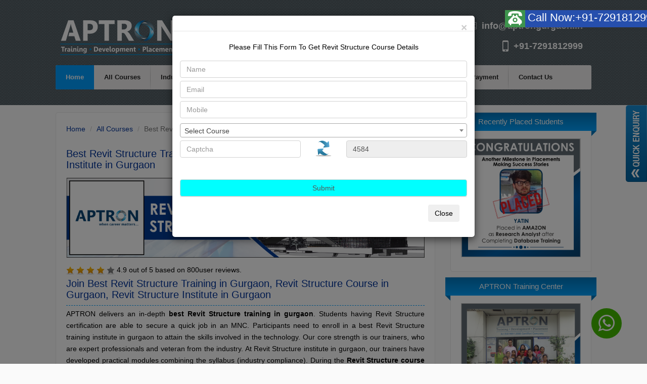

--- FILE ---
content_type: text/html; charset=UTF-8
request_url: https://aptrongurgaon.in/best-revit-structure-training-in-gurgaon.html
body_size: 17309
content:
<!DOCTYPE html>
	<html lang="en">
<head>
<meta charset="utf-8">
<meta http-equiv="X-UA-Compatible" content="IE=edge">
<meta name="viewport" content="width=device-width, initial-scale=1">
<link rel="canonical" href="https://aptrongurgaon.in/best-revit-structure-training-in-gurgaon.html" />
<meta name="twitter:url" content="https://aptrongurgaon.in/best-revit-structure-training-in-gurgaon.html" />
<meta property="og:url" content="https://aptrongurgaon.in/best-revit-structure-training-in-gurgaon.html" />
<title>Best Revit Structure Training in Gurgaon | Revit Structure Training Institute in Gurgaon</title>
<meta name="description" content="The best Revit Structure training in gurgaon provided by APTRON. Revit Structure Training Courses & Classes in Gurgaon deliver by APTRON Corporate trainers with Real time Projects" />
<meta property="og:title" content="Best Revit Structure Training in Gurgaon | Revit Structure Training Institute in Gurgaon" />
<meta property="og:description" content="The best Revit Structure training in Gurgaon provided by APTRON. Revit Structure Training Courses & Classes in Gurgaon deliver by APTRON Corporate trainers with Real time Projects" />
<meta property="twitter:title" content="Best Revit Structure Training in Gurgaon | Revit Structure Training Institute in Gurgaon" />
<meta property="twitter:description" content="The best Revit Structure training in Gurgaon provided by APTRON. Revit Structure Training Courses & Classes in Gurgaon deliver by APTRON Corporate trainers with Real time Projects" />
<meta name="keywords" content= "Revit Structure training in gurgaon, Revit Structure course syllabus, Revit Structure course in gurgaon, best Revit Structure training institute in gurgaon, Revit Structure Certification , Revit Structure training">
<meta name="distribution" content="global" />
<meta http-equiv="content-language" content="en-gb" />
<meta name="geo.region" content="IN-HR" />
<meta name="geo.placename" content="Gurgaon" />
<meta name="city" content="Gurgaon" />
<meta name="state" content="Haryana" />
<meta name="geo.position" content="28.481216;77.019135" />
<meta name="ICBM" content="28.481216, 77.019135" />
<link rel="publisher" href="https://plus.google.com/108687995592476274623" />
<link rel="author" href="https://plus.google.com/112404643857555210724" />
<meta name="twitter:card" content="summary" />
<meta name="twitter:image" content="https://aptrongurgaon.in/images/aptron-twitter.png" />
<meta name="twitter:creator" content="@Aptronsolutions" />
<meta name="classification" content="Training" />
<meta name="robots" content="index, follow" />
<meta name="Revisit-after" content="1 Days" />
<meta name="robots" content="noodp" />
<link rel="shortcut icon" type="image/x-icon" href="images/favicon.ico" />
<link rel="icon" type="image/png" href="images/fav.png" />
<link href="css/bootstrap.css" rel="stylesheet" />
<link href="css/popupstyle.css" rel="stylesheet" type="text/css" />
<link href="css/default.css" rel="stylesheet" />
<link href="css/ppdefault.css" rel="stylesheet">
<link href="css/masters.css" rel="stylesheet" />
<script src="js/jquery.1.11.2.js"></script>
<link href="https://cdn.jsdelivr.net/npm/select2@4.1.0-rc.0/dist/css/select2.min.css" rel="stylesheet" />

<link rel="stylesheet" href="https://stackpath.bootstrapcdn.com/font-awesome/4.7.0/css/font-awesome.min.css">
<!-- Whatsapp Chat Code Link Start -->
<style>.tap{position:fixed;width:60px;height:60px;bottom:50px;right:50px;background-color:#4b0;color:#fff;border-radius:50px;font-size:38px;text-align:center;z-index:99}.my-tap{margin-top:10px}</style>
<a href="https://api.whatsapp.com/send?phone=+917291812999&amp;text=Hi!%20Can%20I%20connect%20with%20APTRON%20Solutions%20Pvt.%20Ltd.?" target="_blank" class="tap">
<i class="fa fa-whatsapp my-tap"></i>
</a>
<!--[if lt IE 9]>




<script src="https://oss.maxcdn.com/html5shiv/3.7.2/html5shiv.min.js"></script>

<script src="https://oss.maxcdn.com/respond/1.4.2/respond.min.js"></script>

<![endif]-->


<!-- Global site tag (gtag.js) - Google Ads: 876810787 -->
<script async src="https://www.googletagmanager.com/gtag/js?id=AW-876810787"></script>
<script>
  window.dataLayer = window.dataLayer || [];
  function gtag(){dataLayer.push(arguments);}
  gtag('js', new Date());

  gtag('config', 'AW-876810787', {'allow_enhanced_conversions':true});
  gtag('config', 'UA-81865934-1');
</script>

<!-- Facebook Pixel Code -->
<script>
!function(f,b,e,v,n,t,s)
{if(f.fbq)return;n=f.fbq=function(){n.callMethod?
n.callMethod.apply(n,arguments):n.queue.push(arguments)};
if(!f._fbq)f._fbq=n;n.push=n;n.loaded=!0;n.version='2.0';
n.queue=[];t=b.createElement(e);t.async=!0;
t.src=v;s=b.getElementsByTagName(e)[0];
s.parentNode.insertBefore(t,s)}(window, document,'script',
'https://connect.facebook.net/en_US/fbevents.js');
fbq('init', '790344987667808');
fbq('track', 'PageView');
</script>
<noscript><img height="1" width="1" style="display:none"
src="https://www.facebook.com/tr?id=790344987667808&ev=PageView&noscript=1"
/></noscript>
<!-- End Facebook Pixel Code -->



<!-- Global site tag (gtag.js) - Google Analytics -->
<script async src="https://www.googletagmanager.com/gtag/js?id=UA-81865934-1"></script>
<script>
  window.dataLayer = window.dataLayer || [];
  function gtag(){dataLayer.push(arguments);}
  gtag('js', new Date());

  gtag('config', 'UA-81865934-1');
</script>


<script>

!function(f,b,e,v,n,t,s){if(f.fbq)return;n=f.fbq=function(){n.callMethod?

n.callMethod.apply(n,arguments):n.queue.push(arguments)};if(!f._fbq)f._fbq=n;

n.push=n;n.loaded=!0;n.version='2.0';n.queue=[];t=b.createElement(e);t.async=!0;

t.src=v;s=b.getElementsByTagName(e)[0];s.parentNode.insertBefore(t,s)}(window,

document,'script','//connect.facebook.net/en_US/fbevents.js');

 

fbq('init', '790344987667808');

fbq('track', "PageView");</script>

<noscript><img height="1" width="1" style="display:none"

src="https://www.facebook.com/tr?id=790344987667808&ev=PageView&noscript=1"/></noscript>
<script>
$(document).ready(function(){
$( ".toll_free_banner" ).click(function() {
	$(this).toggleClass( "right-shift", 1000, "easeOutSine" );
});
});
</script>
<script>
  
$(document).ready(function(){
    $(".toggle_icon").click(function(){
        $(".contact_form_wrap").slideToggle();
		
    });
});
</script>
<script>
$(document).ready(function(){
    $(".close-icon-pop").click(function(){
        $("#memberModal").hide();
		$('.modal-backdrop.in').css('opacity','0');
$('.modal-backdrop.in').css('display','none');
$('.modal-open').css('overflow','auto');
    });
   
});
</script>

<style>
        /*@media (min-width: 900px) {*/
        /*    .select2-container .select2-selection--single {*/
        /*        padding-right: 320px;*/
        /*        width: 142%;*/
        /*        }*/
        /*    }*/
    
        /*@media (max-width: 800px) {*/
        /*    .select2-container .select2-selection--single {*/
        /*        padding-right: 150px;*/
        /*        width: 142% !important;*/
        /*    }*/
        /*}*/
    
        .select2-container {
            min-width: 100%;
            z-index: 30000;
        }
        
       /*.select2-dropdown--below{*/
       /*    width: 142%;*/
       /*}*/
       /*.select2-dropdown{*/
       /*    width: 69rem;*/
       /*}*/
       /*.select2-container--open .select2-dropdown {*/
       /* left: 0;*/
       /* width: 50% !important;*/
       /* }*/
        
</style>

</head>
<body onLoad="Captcha();">

<div class="top-bg">
          
    <nav class="navbar navbar-default">
        <div class="container">
            <div class="navbar-header">
                <button type="button" class="navbar-toggle collapsed" data-toggle="collapse" data-target="#navbar" aria-expanded="false" aria-controls="navbar"> <span class="sr-only">Toggle navigation</span> <span class="icon-bar"></span> <span class="icon-bar"></span> <span class="icon-bar"></span> </button>
               <a class="navbar-brand" href="index.html"><img src="images/logowhite.png" alt="best training institute for Revit Structure course in Gurgaon"></a>
            </div>
            <div id="navbar" class="navbar-collapse collapse">
                <ul class="nav navbar-nav nav-main">
                    <li class="active"><a href="index.html">Home</a></li>
                    <li><a href="all-courses.html">All Courses</a></li>
                    <li><a href="industrial-training.html">Industrial Training</a></li>
                    <li><a href="#">100% Job Guarantee</a></li>
                    <li><a href="placement.html">Placement</a></li>
                    <li><a href="student-review.html">Student Reviews </a></li>
					<li><a href="https://www.payumoney.com/webfronts/#/index/aptronnoida" target="_blank">Online Payment</a></li>
                    <li><a href="contact-us.html">Contact Us</a></li>
                </ul>
                <div class="headerRight">
                    <div id="rightTopHead">
                        <div id="Emailno">
                        <img width="19" src="images/icon-email1.png"><span class="email"><a href="/cdn-cgi/l/email-protection#9bf2f5fdf4dbfaebefe9f4f5fceee9fcfaf4f5b5f2f5"><span class="__cf_email__" data-cfemail="6c05020a032c0d1c181e03020b191e0b0d0302420502">[email&#160;protected]</span></a></span>
                        </div>            	
                       
                      
                        <div id="Emailno">
                        <img alt="Best Revit Structure training institute and company in gurgaon" width="12" src="images/icon-mobile.png"><span class="phone"><a onclick="_gaq.push(['_trackEvent', 'Click', 'Phone Call', 'Phone Conversion']);" href="tel:+917291812999">+91-7291812999</a></span>
                        </div>
                        
                    </div>
                    <div class="rightCol"><img src="images/1yr.png" alt="best training institute for Revit Structure certification in gurgaon"></div>
					<div style="float: right; color: rgb(255, 255, 255); font-weight: bold; padding-top:35px; margin-right:40px; font-size: 22px;" class="tollno"><a href="contact-us.html" style="border: 2px solid #fff; padding: 7px 12px; border-radius: 7px;font-size: 17px; ">Apply for Trainer</a></div>
              
			  </div>
            </div>
        </div>
    </nav>
	
	
	
	<div class="pm-sub-header-container">
<div class="pm-sub-header-info">
<div class="container">
<div class="toll_free_banner"><div class="call_to_connect"><img src="images/request_call.png" alt="" title="Call To Connect"></div><div class="toll_number"><a onclick="_gaq.push(['_trackEvent', 'Click', 'Phone Call', 'Phone Conversion']);" href="tel:+917291812999">Call Now:+91-7291812999</a></div></div>

</div>
</div>
</div>



 </div>
   

           	<div class="container">	
    <div class="row">
        <div class="col-md-8 col-md-8a">
            <div class="colright">
            <ol class="breadcrumb">
                <li><a href="https://aptrongurgaon.in/index.html">Home</a></li>
                <li><a href="https://aptrongurgaon.in/all-courses.html">All Courses</a></li>
                <li class="active">Best Revit Structure Training in Gurgaon</li>
            </ol>		

	

		   <div itemscope="" itemtype="https://schema.org/Product">
                <h1 class="text-blue heading1"><span itemprop="name">Best Revit Structure Training in Gurgaon</span> &amp; Best Revit Structure Training Institute in Gurgaon</h1>
		                   
<div itemprop="aggregateRating" itemscope itemtype="https://schema.org/AggregateRating">
				<img src="img/revit-structure.png" alt="Best revit-structure training institute in Gurgaon" class="courseImage"><br>
							                   <img src="images/4star.png" alt="Best Revit Structure training in gurgaon">      <span itemprop="ratingValue">4.9</span>
            out of <span itemprop="bestRating">5</span>
            </span>
            based on <span itemprop="ratingCount">800</span>user reviews.
            </div>
            </div>


           <h2 class="mainHeading">Join Best Revit Structure Training in Gurgaon, Revit Structure Course in Gurgaon, Revit Structure Institute in Gurgaon</h2>		
		   <p>APTRON delivers an in-depth <strong>best Revit Structure training in gurgaon</strong>. Students having Revit Structure certification are able to secure a quick job in an MNC. Participants need to enroll in a best Revit Structure training institute in gurgaon to attain the skills involved in the technology. Our core strength is our trainers, who are expert professionals and veteran from the industry. At Revit Structure institute in gurgaon, our trainers have developed practical modules combining the syllabus (industry compliance). During the <strong>Revit Structure course in gurgaon</strong>, trainers create realistic situation using simulators and devices. </p>

<p>Revit Structure training classes students are asked to take decision concerning to troubleshooting or managing the technology without interrupting the running business operations. Join the best Revit Structure training in gurgaon provided by APTRON Gurgaon which equip participants with thorough information, knowledge and experience on the subject. </p>

<p>At APTRON, we consider students as our responsibility. Our values inspire us to provide students a comprehensive Revit Structure training so that they achieve their career goals confidently. To do that, we have setup a laboratory in accordance to industry standards that comprises of latest devices, applications and softwares. Our whole building is equipped with Wi-Fi facility, latest I.T infrastructure, and smart classroom facilities. </p>

<p>Our responsibility does not end after completion of Revit Structure course and certification. We provide Revit Structure training course with placement solution to the students. Our placement team schedule placement drives and also conducts interview in different MNCs. Already, we have kept a moderate Revit Structure course fee to support students coming from all sections of the society. Further, students find the Revit Structure training course duration flexible. Revit Structure course time is scheduled according to the student's requirements.</p>



<p>APTRON Gurgaon Revit Structure is all about practical and practice; our classes include theory  and practical exposure for the students in learning. Join the best Revit Structure training in gurgaon provided by APTRON Gurgaon to avail quick Revit Structure coaching, moderate course fee, and placement after Ab initio course.</p>

<p>The Revit Structure syllabus includes for Revit Structure course module on real time projects along with placement assistance. Revit Structure topics covered are 


Introduction to Revit Structure, Building Information Modeling for Structural Engineering, Revit Structure Basics, Creating Structural Columns and Walls files, Creating Floors and Roofs, Creating Plan Annotations and Schedules

& Many more. Check the duration, course content and syllabus given below.</p>
           
			<style>
<table> {
    font-family: arial, sans-serif;
    border-collapse: collapse;
    width: 100%;
}

td, th {
    border: 1px solid #dddddd;
    text-align: left;
    padding: 6px;
}

tr:nth-child(even) {
    background-color: #dddddd;
}
</style>

			
			
			 <table style="width:100%">
	<tbody>
		<tr>
			<td colspan="4" bgcolor="#0076bb">
			<h3 style="text-align:center;color: #fff;">Revit Structure Course Fee and Duration</h3>
			</td>
		</tr>
		<tr>
			<th style="text-align:justify">Track</th>
			<td style="text-align:justify">Regular Track</td>
			<td style="text-align:justify">Weekend Track</td>
			<td style="text-align:justify">Fast Track</td>
		</tr>
		<tr>
			<th style="text-align:justify">Course Duration</th>
			<td style="text-align:justify">45 - 60 Days</td>
			<td style="text-align:justify">8 Weekends</td>
			<td style="text-align:justify">5 Days</td>
		</tr>
		<tr>
			<th style="text-align:justify">Hours</th>
			<td style="text-align:justify">2 hours a day</td>
			<td style="text-align:justify">3 hours a day</td>
			<td style="text-align:justify">6+ hours a day</td>
		</tr>
		<tr>
			<th style="text-align:justify">Training Mode</th>
			<td style="text-align:justify">Live Classroom</td>
			<td style="text-align:justify">Live Classroom</td>
			<td style="text-align:justify">Live Classroom</td>
		</tr>
	</tbody>
</table>			

			
            <h2 class="mainHeading">Course Content and Syllabus for Revit Structure Training in Gurgaon</h2>
			
            <h3 class="text-blue">Revit Structure Course Contents</h3>
            <div class="col-md-12">
              <ul class="listTick">
              <li>Building Information Modeling for Structural Engineering</li>
              </ul>
            </div>
            <div class="clearfix"></div>
            <h3 class="text-blue">Revit Structure Basics</h3>
            <div class="col-md-12">
            </div>
            <div class="clearfix"></div>
            <h3 class="text-blue">Starting a New Project</h3>
            <div class="col-md-12">
            </div>
            <div class="clearfix"></div>
            <h3 class="text-blue">Creating Structural Columns and Walls</h3>
            <div class="col-md-12">
            </div>
            <div class="clearfix"></div>
            <h3 class="text-blue">Creating Frames</h3>
            <div class="col-md-12">
            </div>
            <div class="clearfix"></div>
            <h3 class="text-blue">Creating Floors and Roofs</h3>
            <div class="col-md-12">
            </div>
			 <div class="clearfix"></div>
            <h3 class="text-blue">Creating Foundations</h3>
            <div class="col-md-12">
            </div>
						 <div class="clearfix"></div>
            <h3 class="text-blue">Stairs and Ramps</h3>
            <div class="col-md-12">
            </div>
						 <div class="clearfix"></div>
            <h3 class="text-blue">Creating Plan Annotations and Schedules</h3>
            <div class="col-md-12">
            </div>
								 <div class="clearfix"></div>
            <h3 class="text-blue">Creating Detailing</h3>
            <div class="col-md-12">
            </div>
            
            <div class="clearfix"></div>
           


 <h2 class="mainHeading">Top Reasons to Choose APTRON for Revit Structure Training in Gurgaon</h2>
            <div class="col-md-12">
              <ul class="listTick">
                <li>Our <strong>Revit Structure training in gurgaon</strong> adheres to international industry standards.</li>
                <li>We facilitate students with modern I.T infrastructure and learning environment during the <strong>Revit Structure training in gurgaon</strong>. </li>
                <li>Trainers in <strong>Revit Structure training</strong> classes combine the self-developed practice session module with current syllabus.</li>
                <li>Being responsible, we provide students <strong>Revit Structure course</strong> with placement assistance.</li>
                <li>Revit Structure training in gurgaon is conducted during weekdays and weekends as per participant's needs.</li>
                <li>Our Revit Structure trainers are analysts, researchers, consultants and managers possessing a decade experience in coaching Revit Structure course in gurgaon.</li>
                <li>Ultra-modern I.T laboratory equipped with latest infrastructure.</li>
                <li>Our lab is opened 365 days in a year. Students are facilitated with online mentoring during practice sessions.</li>
                <li>Revit Structure training classrooms are equipped with projectors, live racks, Wi-Fi, and digital pads.</li>
                <li>We facilitate students with glass-door study room and discussion zone area (meeting room).</li>
                <li>No cost training sessions are conducted on personality development, spoken English, group discussion, and mock interview to sharpen the presentation skills.</li>
                <li>No cost Revit Structure training course materials are provided.</li>
                <li>Study materials include books, and soft copies of tutorials in the form of PDFs, sample papers, technical and HR interview questions.</li>
                <li>We also provide hostel facility at Rs.4,500/- a month.</li>
                <li>Our certificates are globally recognized provided after completion of course.</li>
                <li>We facilitate students with Extra Time Slots (E.T.S) for doing unlimited practical at no cost..</li>
                <li>According to the requirements, students can retake the class at no cost.</li>
                <li>To enhance knowledge of the students, the complex technical concepts are imparted through easy coaching.</li>
                <li>We accept master and visa cards (Debit & Credit), also payment mode cash, cheque, and Net Banking available.</li>
               
              </ul>
            </div>
           
            <div class="clearfix"></div>
            <h2 class="mainHeading">APTRON Trainer's Profile for Revit Structure Training in Gurgaon</h2>
            <h4 class="text-blue">APTRON'S Revit Structure Trainers are:</h4>
            <div class="col-md-12">
              <ul class="listTick">
                <li>Our trainers are subject specialist who have mastered on Revit Structure technology.</li>
                <li>Our trainers are have received excellence awards for their dedicated Revit Structure training and coaching. </li>
                <li>Our trainers are researchers, consultant, and analysts working as an employee in HCL Technologies, Birla-soft, TCS, IBM, Sapient, Agilent Technologies, and so on.</li>
                <li>Our trainers are single, double and triple certified professionals in the subject.</li>
                <li>Our trainers have regular coordination with MNCs HR team on daily basis.</li>
              </ul>
            </div>
            <div class="clearfix"></div>
            <h2 class="mainHeading">Placement Assistance after Revit Structure Training in Gurgaon</h2>
            <h4 class="text-blue">APTRON'S Placement Assistance</h4>
			<div class="col-md-12">
              <ul class="listTick">
                <li>APTRON's Gurgaon division having successful 96% placement rate.</li>
                <li>APTRON’s Revit Structure training centre in Gurgaon assist students in writing their resume meeting the current industry needs.</li>
              
                <li>APTRON’s Revit Structure training institute in Gurgaon sharpens students’ interview skills, provide session on personality development, spoken English, group discussion, mock interview, and presentation.</li>
                <li>APTRON, the best Revit Structure training institute in Gurgaon assists students in securing placement in top IT firms such as HCL, TCS, Infosys, Wipro, Accenture, etc., confidently.</li>
             </ul>
            </div>

			
		   
            <div class="clearfix"></div>
            
			<div class="clearfix"></div>
            
            <div class="clearfix"></div>
            </div>
        </div>
        <div class="col-md-4 col-md-4a">
           
		
		<div class="colleft">
            <h3>Recently Placed Students</h3>
            <div class="placedStudent text-center">
                <div class="placedStudentImg">
                <div id="myCarousel" class="carousel slide" data-ride="carousel">
                    <div class="carousel-inner" role="listbox">
					 <div class="item active"><img src="images/students/S1.png" alt="best training institute for Revit Structure in gurgaon">
                            
                        </div>
                        <div class="item"><img src="images/students/S2.png" alt="best Revit Structure institute in gurgaon with placement">
                           
                        </div>
                        <div class="item"><img src="images/students/S3.png" alt="best Revit Structure training institute in gurgaon">
                          
                        </div>
                        <div class="item"><img src="images/students/S4.png" alt="Revit Structure training institute in gurgaon">
                           
                        </div>
						 <div class="item"><img src="images/students/S5.png" alt="Revit Structure training in gurgaon with placement">
                           
                        </div>
						 <div class="item"><img src="images/students/S6.png" alt="Revit Structure course fees">
                           
                        </div>
						 <div class="item"><img src="images/students/S7.png" alt="Revit Structure course syllabus">
                          
                        </div>
						 <div class="item"><img src="images/students/S8.png" alt="best training institute for Revit Structure in gurgaon">
                           
                        </div>
						 <div class="item"><img src="images/students/S9.png" alt="best Revit Structure course in gurgaon">
                           
                        </div>
						 <div class="item"><img src="images/students/S10.png" alt="Revit Structure training company in gurgaon">
                           
                        </div>
						<div class="item"><img src="images/students/S11.png" alt="best Revit Structure training company in gurgaon">
                          
                        </div>
						<div class="item"><img src="images/students/S12.png" alt="best Revit Structure project training in gurgaon">
                           
                        </div>
						<div class="item"><img src="images/students/S13.png" alt="Revit Structure certification course gurgaon">
                           
                        </div>
						<div class="item"><img src="images/students/S14.png" alt="best Revit Structure course in gurgaon">
                           
                        </div>
						<div class="item"><img src="images/students/S15.png" alt="Revit Structure certification course in gurgaon">
                           
                        </div>
						<div class="item"><img src="images/students/S16.png" alt="best training institute for Revit Structure in gurgaon">
                            
                        </div>
						<div class="item"><img src="images/students/S17.png" alt="Revit Structure programming course in gurgaon">
						 </div>
						<div class="item"><img src="images/students/S18.png" alt="best training institute for Revit Structure course in gurgaon">
                            
                        </div>
                       
						
                    </div>
                </div>
                </div>
                <!--<span class="placedStudentImg"><img src="images/students/1.jpg" alt="Best 3D Studio Max training in Gurgaon"></span>-->
            </div>
        </div>
           <div class="colleft">
            <h3>APTRON Training Center</h3>
            <div class="placedStudent text-center">
            <div class="placedStudentImg traingCenter">
                <div id="myCarousel" class="carousel slide" data-ride="carousel">
                    <div class="carousel-inner" role="listbox">
                        <div class="item active"><img src="images/students/aptron1.png" alt="best Revit Structure training in gurgaon"></div>
                        <div class="item"><img src="images/students/aptron2.png" alt="best Revit Structure training in gurgaon"></div>
                        <div class="item"><img src="images/students/cisco-1.png" alt="Revit Structure training in gurgaon"></div>
                        <div class="item"><img src="images/students/cisco-2.png" alt="Revit Structure training in gurgaon"></div>
						 <div class="item"><img src="images/students/plc-girl.png" alt="Revit Structure training in gurgaon"></div>
                        <div class="item"><img src="images/students/plc-girl-2.png" alt="Revit Structure training in gurgaon"></div>
						<div class="item"><img src="images/students/web-dev-1.png" alt="Revit Structure training in gurgaon"></div>
						<div class="item"><img src="images/students/web-dev-1.png" alt="Revit Structure training in gurgaon"></div>
                    </div>
                </div>
            </div>
            </div>
        </div>
        
        <style>
			.colleft .placedStudent .placedStudentImg.traingCenter .carousel .item{
				padding:0;
				}
        </style>

<ul class="share-buttons">
  <li><a href="https://www.facebook.com/sharer/sharer.php?u=&t=" title="Share on Facebook" target="_blank"><img alt="Revit Structure training in gurgaon" src="images/sh/Facebook.svg" /></a></li>
  <li><a href="https://twitter.com/intent/tweet?source=&text=:%20" target="_blank" title="Tweet"><img alt="Revit Structure training in gurgaon" src="images/sh/Twitter.svg" /></a></li>
  <li><a href="https://plus.google.com/share?url=" target="_blank" title="Share on Google+"><img alt="Revit Structure training in gurgaon" src="images/sh/Google+.svg" /></a></li>
  <li><a href="https://pinterest.com/pin/create/button/?url=&description=" target="_blank" title="Pin it"><img alt="Revit Structure training in gurgaon" src="images/sh/Pinterest.svg" /></a></li>
  <li><a href="https://www.linkedin.com/shareArticle?mini=true&url=&title=&summary=&source=" target="_blank" title="Share on LinkedIn"><img alt="Revit Structure training in gurgaon" src="images/sh/LinkedIn.svg" /></a></li>
</ul>        
         <div class="colleft accordion">
        <h3>APTRON Popular Courses in Delhi</h3>
        <ul class="list-unstyled panel">
       <li><a href="https://aptrondelhi.in/best-c-and-c-plus-plus-training-in-delhi.html" target="_blank">C & C++ Course</a></li>
          <li><a href="https://aptrondelhi.in/best-java-training-in-delhi.html" target="_blank">JAVA Course</a></li>
	       <li><a href="https://aptrondelhi.in/best-android-training-in-delhi.html" target="_blank">Android Course</a></li>
		  <li><a href="https://aptrondelhi.in/best-asp.net-training-in-delhi.html" target="_blank">.NET Course
		  <li><a href="https://aptrondelhi.in/best-php-training-in-delhi.html" target="_blank">PHP Course</a></li>
		  <li><a href="https://aptrondelhi.in/best-hadoop-training-in-delhi.html" target="_blank">HADOOP Course</a></li>
          <li><a href="https://aptrondelhi.in/best-big-data-training-in-delhi.html" target="_blank">Big Data Course</a></li>
		  <li><a href="https://aptrondelhi.in/best-software-testing-training-in-delhi.html" target="_blank">Software Testing Course</a></li>
          <li><a href="https://aptrondelhi.in/best-oracle-training-in-delhi.html" target="_blank">Oracle Course</a></li>
		  <li><a href="https://aptrondelhi.in/best-sas-training-in-delhi.html" target="_blank">SAS Course</a></li>
		  <li><a href="https://aptrondelhi.in/best-erp-sap-training-in-delhi.html" target="_blank">SAP Course</a></li>
		  <li><a href="https://aptrondelhi.in/best-seo-training-in-delhi.html" target="_blank">SEO Course</a></li>
		  <li><a href="https://aptrondelhi.in/best-web-development-training-in-delhi.html" target="_blank">Web Development Course</a></li>
		  <li><a href="https://aptrondelhi.in/best-web-designing-training-in-delhi.html" target="_blank">Web Designing Course</a></li>
		  <li><a href="https://aptrondelhi.in/best-networking-training-in-delhi.html" target="_blank">Networking  Course</a></li>
          <li><a href="https://aptrondelhi.in/best-ccna-training-in-delhi.html" target="_blank">CCNA Course</a></li>
		  <li><a href="https://aptrondelhi.in/best-ccnp-training-in-delhi.html" target="_blank">CCNP Course</a></li>
		  <li><a href="https://aptrondelhi.in/best-ccie-training-in-delhi.html" target="_blank">CCIE Course</a></li>
		  <li><a href="https://aptrondelhi.in/best-linux-training-in-delhi.html" target="_blank">Linux Course</a></li>
          <li><a href="https://aptrondelhi.in/best-cloud-computing-training-in-delhi.html" target="_blank">Cloud Computing Course</a></li>
		  <li><a href="https://aptrondelhi.in/best-ethical-hacking-training-in-delhi.html" target="_blank">Ethical Hacking Course</a></li>
		  <li><a href="https://aptrondelhi.in/best-autocad-training-in-delhi.html" target="_blank">AUTOCAD Course</a></li>
          <li><a href="https://aptrondelhi.in/best-staad-pro-training-in-delhi.html" target="_blank">STAAD.PRO Course</a></li>
		  <li><a href="https://aptrondelhi.in/best-catia-training-in-delhi.html" target="_blank">CATIA Course</a></li>
		  <li><a href="https://aptrondelhi.in/best-solidworks-training-in-delhi.html" target="_blank">Solid Works  Course</a></li>
          <li><a href="https://aptrondelhi.in/best-embedded-systems-training-in-delhi.html" target="_blank">Embedded Systems Course</a></li>
		  <li><a href="https://aptrondelhi.in/best-matlab-training-in-delhi.html" target="_blank">MATLAB Course</a></li>
		  <li><a href="https://aptrondelhi.in/best-plc-training-in-delhi.html" target="_blank">PLC Course</a></li>
		  <li><a href="https://aptrondelhi.in/best-plc-scada-training-in-delhi.html" target="_blank">PLC SCADA Course</a></li>
		  <li><a href="https://aptrondelhi.in/best-industrial-automation-training-in-delhi.html" target="_blank">Industrial Automation Course</a></li>
		  <li><a href="https://aptrondelhi.in/best-vlsi-designing-training-in-delhi.html" target="_blank">VLSI Course</a></li>
		  <li><a href="https://aptrondelhi.in/best-cnc-programming-training-in-delhi.html" target="_blank">CNC Programming Course</a></li>
		  <li><a href="https://aptrondelhi.in/best-python-training-in-delhi.html" target="_blank">Python Course</a></li>
            <li><a href="https://aptrondelhi.in/best-machine-learning-with-r-training-in-delhi.html" target="_blank">Machine Learning with R Programming Course</a></li>
            <li><a href="https://aptrondelhi.in/best-machine-learning-with-python-training-in-delhi.html" target="_blank">Machine Learning with Python Course</a></li>
            <li><a href="https://aptrondelhi.in/best-machine-learning-training-in-delhi.html" target="_blank">Machine Learning Course</a></li>
    <li><a href="https://aptrondelhi.in/best-data-analytics-training-in-delhi.html" target="_blank">Data Analytics Course</a></li> 
<li><a href="https://aptrondelhi.in/best-data-science-training-in-delhi.html" target="_blank">Data Science Course
<li><a href="https://aptrondelhi.in/best-data-science-with-r-training-in-delhi.html" target="_blank">Data Science with R Programming Course</a></li>   
<li><a href="https://aptrondelhi.in/best-data-science-with-python-training-in-delhi.html" target="_blank">Data Science with Python Course</a></li>
<li><a href="https://aptrondelhi.in/best-data-science-with-sas-training-in-delhi.html" target="_blank">Data Science with SAS Course</a></li>
<li><a href="https://aptrondelhi.in/best-devops-training-in-delhi.html" target="_blank">DevOps Course</a></li>
<li><a href="https://aptrondelhi.in/best-digital-marketing-training-in-delhi.html" target="_blank">Digital Marketing Course</a></li>
<li><a href="https://aptrondelhi.in/best-kotlin-training-in-delhi.html" target="_blank">Kotlin Course</a></li>
<li><a href="https://aptrondelhi.in/best-microsoft-azure-fundamentals-training-in-delhi.html" target="_blank">Azure Course</a></li>
<li><a href="https://aptrondelhi.in/best-mobile-app-development-training-in-delhi.html" target="_blank">Mobile App Development Course</a></li>
<li><a href="https://aptrondelhi.in/best-mongodb-training-in-delhi.html" target="_blank">MongoDB Course</a></li>
<li><a href="https://aptrondelhi.in/best-office-365-training-in-delhi.html" target="_blank">Office 365 Course</a></li>
<li><a href="https://aptrondelhi.in/best-openstack-training-in-delhi.html" target="_blank">Open Stack Course</a></li>
<li><a href="https://aptrondelhi.in/best-tableau-training-in-delhi.html" target="_blank">Tableau Course</a></li>
<li><a href="https://aptrondelhi.in/best-wordpress-training-in-delhi.html" target="_blank">Wordpress Course</a></li>
<li><a href="https://aptrondelhi.in/best-amazon-web-services-aws-training-in-delhi.html" target="_blank">AWS Course</a></li>
<li><a href="https://aptrondelhi.in/best-cyber-security-training-in-delhi.html" target="_blank">Cyber Security Course</a></li>
<li><a href="https://aptrondelhi.in/best-excel-and-advanced-excel-training-in-delhi.html" target="_blank">Excel Course</a></li>  
<li><a href="https://aptrondelhi.in/best-erp-sap-fico-training-in-delhi.html" target="_blank">SAP FICO Course</a></li> 
<li><a href="https://aptrondelhi.in/best-erp-sap-hana-training-in-delhi.html" target="_blank">SAP HANA Course</a></li> 
<li><a href="https://aptrondelhi.in/best-erp-sap-hr-training-in-delhi.html" target="_blank">SAP HR Course</a></li> 
<li><a href="https://aptrondelhi.in/best-erp-sap-mm-training-in-delhi.html" target="_blank">SAP MM Course</a></li> 
<li><a href="https://aptrondelhi.in/best-erp-sap-bi-training-in-delhi.html" target="_blank">SAP BI Course</a></li> 
<li><a href="https://aptrondelhi.in/best-erp-sap-abap-training-in-delhi.html" target="_blank">SAP ABAP Course</a></li> 
<li><a href="https://aptrondelhi.in/best-erp-sap-scm-training-in-delhi.html" target="_blank">SAP SCM Course</a></li> 
<li><a href="https://aptrondelhi.in/best-erp-sap-ehs-training-in-delhi.html" target="_blank">SAP EHS Course</a></li> 
<li><a href="https://aptrondelhi.in/best-erp-sap-basis-training-in-delhi.html" target="_blank">SAP BASIS Course</a></li> 
<li><a href="https://aptrondelhi.in/best-erp-sap-pp-training-in-delhi.html" target="_blank">SAP PP Course</a></li> 

<li><a href="https://aptrondelhi.in/best-erp-sap-sd-training-in-delhi.html" target="_blank">SAP SD Course</a></li> 

<li><a href="https://aptrondelhi.in/best-erp-sap-pm-training-in-delhi.html" target="_blank">SAP PM Course</a></li> 
		  
		  
		  
        </ul>
		</div>
		 <div class="colleft accordion">
        <h3>APTRON Popular Courses in Noida</h3>
        <ul class="list-unstyled panel">
       <li><a href="https://aptronnoida.in/best-c-and-c-plus-plus-training-in-noida.html" target="_blank">C & C++ Course</a></li>
          <li><a href="https://aptronnoida.in/best-java-training-in-noida.html" target="_blank">JAVA Course</a></li>
	       <li><a href="https://aptronnoida.in/best-android-training-in-noida.html" target="_blank">Android Course</a></li>
		  <li><a href="https://aptronnoida.in/best-asp.net-training-in-noida.html" target="_blank">.NET Course</a></li>
		  <li><a href="https://aptronnoida.in/best-php-training-in-noida.html" target="_blank">PHP Course</a></li>
		  <li><a href="https://aptronnoida.in/best-hadoop-training-in-noida.html" target="_blank">HADOOP Course</a></li>
          <li><a href="https://aptronnoida.in/best-big-data-training-in-noida.html" target="_blank">Big Data Course</a></li>
		  <li><a href="https://aptronnoida.in/best-software-testing-training-in-noida.html" target="_blank">Software Testing Course</a></li>
          <li><a href="https://aptronnoida.in/best-oracle-training-in-noida.html" target="_blank">Oracle Course</a></li>
		  <li><a href="https://aptronnoida.in/best-sas-training-in-noida.html" target="_blank">SAS Training Noida</a></li>
		  <li><a href="https://aptronnoida.in/best-erp-sap-training-in-noida.html" target="_blank">SAP Course</a></li>
		  <li><a href="https://aptronnoida.in/best-seo-training-in-noida.html" target="_blank">SEO Course</a></li>
		  <li><a href="https://aptronnoida.in/best-web-development-training-in-noida.html" target="_blank">Web Development Course</a></li>
		  <li><a href="https://aptronnoida.in/best-web-designing-training-in-noida.html" target="_blank">Web Designing Course</a></li>
		  <li><a href="https://aptronnoida.in/best-networking-training-in-noida.html" target="_blank">Networking Course</a></li>
          <li><a href="https://aptronnoida.in/best-ccna-training-in-noida.html" target="_blank">CCNA Course</a></li>
		  <li><a href="https://aptronnoida.in/best-ccnp-training-in-noida.html" target="_blank">CCNP Course</a></li>
		  <li><a href="#" target="_blank">CCIE Course</a></li>
		  <li><a href="https://aptronnoida.in/best-linux-training-in-noida.html" target="_blank">Linux Course</a></li>
          <li><a href="https://aptronnoida.in/best-cloud-computing-training-in-noida.html" target="_blank">Cloud Computing Course</a></li>
		  <li><a href="https://aptronnoida.in/best-ethical-hacking-training-in-noida.html" target="_blank">Ethical Hacking Course</a></li>
		  <li><a href="https://aptronnoida.in/best-autocad-training-in-noida.html" target="_blank">AUTOCAD Course</a></li>
          <li><a href="https://aptronnoida.in/best-staad-pro-training-in-noida.html" target="_blank">STAAD.PRO Course</a></li>
		  <li><a href="https://aptronnoida.in/best-catia-training-in-noida.html" target="_blank">CATIA Course</a></li>
		  <li><a href="https://aptronnoida.in/best-solidworks-training-in-noida.html" target="_blank">Solid Works Course</a></li>
          <li><a href="https://aptronnoida.in/best-embedded-systems-training-in-noida.html" target="_blank">Embedded Systems Course</a></li>
		  <li><a href="https://aptronnoida.in/best-matlab-training-in-noida.html" target="_blank">MATLAB Course</a></li>
		  <li><a href="https://aptronnoida.in/best-plc-training-in-noida.html" target="_blank">PLC Course</a></li>
		  <li><a href="https://aptronnoida.in/best-plc-scada-training-in-noida.html" target="_blank">PLC SCADA Course</a></li>
		  <li><a href="https://aptronnoida.in/best-industrial-automation-training-in-noida.html" target="_blank">Industrial Automation Course</a></li>
		  <li><a href="https://aptronnoida.in/best-vlsi-designing-training-in-noida.html" target="_blank">VLSI Course</a></li>
		  <li><a href="https://aptronnoida.in/best-cnc-programming-training-in-noida.html" target="_blank">CNC Programming Course</a></li>
		        <li><a href="https://aptronnoida.in/best-machine-learning-training-in-noida.html" target="_blank">Machine Learning Course</a></li>
       <li><a href="https://aptronnoida.in/best-machine-learning-with-r-training-in-noida.html" target="_blank">Machine Learning with R Programming Course</a></li>
       <li><a href="https://aptronnoida.in/best-machine-learning-with-python-training-in-noida.html" target="_blank">Machine Learning with Python Course</a></li>
       <li><a href="https://aptronnoida.in/best-data-analytics-training-in-noida.html" target="_blank">Data Analytics Course</a></li> 
       <li><a href="https://aptronnoida.in/best-data-science-training-in-noida.html" target="_blank">Data Science Course</a></li>   
       <li><a href="https://aptronnoida.in/best-data-science-with-r-training-in-noida.html" target="_blank">Data Science with R Programming Course</a></li>   
       <li><a href="https://aptronnoida.in/best-data-science-with-python-training-in-noida.html" target="_blank">Data Science with Python Course</a></li>
       <li><a href="https://aptronnoida.in/best-data-science-with-sas-training-in-noida.html" target="_blank">Data Science with SAS Course</a></li>
<li><a href="best-cyber-security-training-in-noida.html" target="_blank">Cyber Security Course</a></li>
<li><a href="https://aptronnoida.in/best-devops-training-in-noida.html" target="_blank">DevOps Course</a></li>
<li><a href="https://aptronnoida.in/best-digital-marketing-training-in-noida.html" target="_blank">Digital Marketing Course</a></li>
<li><a href="https://aptronnoida.in/best-kotlin-training-in-noida.html" target="_blank">Kotlin Course</a></li>
<li><a href="https://aptronnoida.in/best-microsoft-azure-fundamentals-training-in-noida.html" target="_blank">Azure Course</a></li>
<li><a href="https://aptronnoida.in/best-mobile-app-development-training-in-noida.html" target="_blank">Mobile App Development Course</a></li>
<li><a href="https://aptronnoida.in/best-mongodb-training-in-noida.html" target="_blank">MongoDB Course</a></li>
<li><a href="https://aptronnoida.in/best-office-365-training-in-noida.html" target="_blank">Office 365 Course</a></li>
<li><a href="https://aptronnoida.in/best-openstack-training-in-noida.html" target="_blank">Open Stack Course</a></li>
<li><a href="https://aptronnoida.in/best-tableau-training-in-noida.html" target="_blank">Tableau Course</a></li>
<li><a href="https://aptronnoida.in/best-wordpress-training-in-noida.html" target="_blank">Wordpress Course</a></li>
<li><a href="https://aptronnoida.in/best-amazon-web-services-aws-training-in-noida.html" target="_blank">AWS Course</a></li>
<li><a href=" https://aptronnoida.in/best-excel-and-advanced-excel-training-in-noida.html" target="_blank">Excel Course</a></li>  
<li><a href="https://aptronnoida.in/best-vmware-training-in-noida.html" target="_blank">VMware Course</a></li>
<li><a href="https://aptronnoida.in/best-erp-sap-fico-training-in-noida.html" target="_blank">SAP FICO Course</a></li> 
<li><a href="https://aptronnoida.in/best-erp-sap-hana-training-in-noida.html" target="_blank">SAP HANA Course</a></li> 
<li><a href="https://aptronnoida.in/best-erp-sap-hr-training-in-noida.html" target="_blank">SAP HR Course</a></li> 
<li><a href="https://aptronnoida.in/best-erp-sap-mm-training-in-noida.html" target="_blank">SAP MM Course</a></li> 
<li><a href="https://aptronnoida.in/best-erp-sap-bi-training-in-noida.html" target="_blank">SAP BI Course</a></li> 
<li><a href="https://aptronnoida.in/best-erp-sap-abap-training-in-noida.html" target="_blank">SAP ABAP Course</a></li> 
<li><a href="https://aptronnoida.in/best-erp-sap-scm-training-in-noida.html" target="_blank">SAP SCM Course</a></li> 
<li><a href="https://aptronnoida.in/best-erp-sap-ehs-training-in-noida.html" target="_blank">SAP EHS Course</a></li> 
<li><a href="https://aptronnoida.in/best-erp-sap-basis-training-in-noida.html" target="_blank">SAP BASIS Course</a></li> 
<li><a href="https://aptronnoida.in/best-erp-sap-pp-training-in-noida.html" target="_blank">SAP PP Course</a></li> 
<li><a href="https://aptronnoida.in/best-erp-sap-sd-training-in-noida.html" target="_blank">SAP SD Course</a></li> 
<li><a href="https://aptronnoida.in/best-erp-sap-pm-training-in-noida.html" target="_blank">SAP PM Course</a></li>  
		  
        </ul>
		</div>
		 <div class="colleft accordion">
        <h3>APTRON Popular Courses in Gurgaon</h3>
        <ul class="list-unstyled panel">
       <li><a href="https://aptrongurgaon.in/best-c-and-c-plus-plus-training-in-gurgaon.html" target="_blank">C & C++ Course</a></li>
          <li><a href="https://aptrongurgaon.in/best-java-training-in-gurgaon.html" target="_blank">JAVA Course</a></li>
	       <li><a href="https://aptrongurgaon.in/best-android-training-in-gurgaon.html" target="_blank">Android Course</a></li>
		  <li><a href="https://aptrongurgaon.in/best-asp.net-training-in-gurgaon.html" target="_blank">.NET Course</a></li>
		  <li><a href="https://aptrongurgaon.in/best-php-training-in-gurgaon.html" target="_blank">PHP Course</a></li>
		  <li><a href="https://aptrongurgaon.in/best-hadoop-training-in-gurgaon.html" target="_blank">HADOOP Course</a></li>
          <li><a href="https://aptrongurgaon.in/best-big-data-training-in-gurgaon.html" target="_blank">Big Data Course</a></li>
		  <li><a href="https://aptrongurgaon.in/best-software-testing-training-in-gurgaon.html" target="_blank">Software Testing Course</a></li>
          <li><a href="https://aptrongurgaon.in/best-oracle-training-in-gurgaon.html" target="_blank">Oracle Course</a></li>
		  <li><a href="https://aptrongurgaon.in/best-sas-training-in-gurgaon.html" target="_blank">SAS Course</a></li>
		  <li><a href="https://aptrongurgaon.in/best-erp-sap-training-in-gurgaon.html" target="_blank">SAP Course</a></li>
		  <li><a href="https://aptrongurgaon.in/best-seo-training-in-gurgaon.html" target="_blank">SEO Course</a></li>
		  <li><a href="https://aptrongurgaon.in/best-web-development-training-in-gurgaon.html" target="_blank">Web Development Course</a></li>
		  <li><a href="https://aptrongurgaon.in/best-web-designing-training-in-gurgaon.html" target="_blank">Web Designing Course</a></li>
		  <li><a href="https://aptrongurgaon.in/best-networking-training-in-gurgaon.html" target="_blank">Networking Course</a></li>
          <li><a href="https://aptrongurgaon.in/best-ccna-training-in-gurgaon.html" target="_blank">CCNA Course</a></li>
		  <li><a href="https://aptrongurgaon.in/best-ccnp-training-in-gurgaon.html" target="_blank">CCNP Course</a></li>
		  <li><a href="https://aptrongurgaon.in/best-ccie-training-in-gurgaon.html" target="_blank">CCIE Course</a></li>
		  <li><a href="https://aptrongurgaon.in/best-linux-training-in-gurgaon.html" target="_blank">Linux Course</a></li>
          <li><a href="https://aptrongurgaon.in/best-cloud-computing-training-in-gurgaon.html" target="_blank">Cloud Computing Course</a></li>
		  <li><a href="https://aptrongurgaon.in/best-ethical-hacking-training-in-gurgaon.html" target="_blank">Ethical Hacking training Gurgaon</a></li>
		  <li><a href="https://aptrongurgaon.in/best-autocad-training-in-gurgaon.html" target="_blank">AUTOCAD Course</a></li>
          <li><a href="https://aptrongurgaon.in/best-staad-pro-training-in-gurgaon.html" target="_blank">STAAD.PRO Course</a></li>
		  <li><a href="https://aptrongurgaon.in/best-catia-training-in-gurgaon.html" target="_blank">CATIA Course</a></li>
		  <li><a href="https://aptrongurgaon.in/best-solidworks-training-in-gurgaon.html" target="_blank">Solid Works Course</a></li>
          <li><a href="https://aptrongurgaon.in/best-embedded-systems-training-in-gurgaon.html" target="_blank">Embedded Systems Course</a></li>
		  <li><a href="https://aptrongurgaon.in/best-matlab-training-in-gurgaon.html" target="_blank">MATLAB Course</a></li>
		  <li><a href="https://aptrongurgaon.in/best-plc-training-in-gurgaon.html" target="_blank">PLC Course</a></li>
		  <li><a href="https://aptrongurgaon.in/best-plc-scada-training-in-gurgaon.html" target="_blank">PLC SCADA Course</a></li>
		  <li><a href="https://aptrongurgaon.in/best-industrial-automation-training-in-gurgaon.html" target="_blank">Industrial Automation Course</a></li>
		  <li><a href="https://aptrongurgaon.in/best-vlsi-designing-training-in-gurgaon.html" target="_blank">VLSI Course</a></li>
		  <li><a href="https://aptrongurgaon.in/best-cnc-programming-training-in-gurgaon.html" target="_blank">CNC Programming Course</a></li>
		   <li><a href="https://aptrongurgaon.in/best-machine-learning-training-in-gurgaon.html" target="_blank">Machine Learning Course</a></li>
      <li><a href="https://aptrongurgaon.in/best-machine-learning-with-r-training-in-gurgaon.html" target="_blank">Machine Learning with R Programming Course</a></li>
            <li><a href="https://aptrongurgaon.in/best-machine-learning-with-python-training-in-gurgaon.html" target="_blank">Machine Learning with Python Course</a></li>
    <li><a href="https://aptrongurgaon.in/best-data-analytics-training-in-gurgaon.html" target="_blank">Data Analytics Course</a></li> 
<li><a href="https://aptrongurgaon.in/best-data-science-training-in-gurgaon.html" target="_blank">Data Science Course</a></li>   
<li><a href="https://aptrongurgaon.in/best-data-science-with-r-training-in-gurgaon.html" target="_blank">Data Science with R Programming Course</a></li>   
<li><a href="https://aptrongurgaon.in/best-data-science-with-python-training-in-gurgaon.html" target="_blank">Data Science with Python Course</a></li>
<li><a href="https://aptrongurgaon.in/best-data-science-with-sas-training-in-gurgaon.html" target="_blank">Data Science with SAS Course</a></li>
<li><a href="best-cyber-security-training-in-gurgaon.html" target="_blank">Cyber Security Course</a></li>
<li><a href="https://aptrongurgaon.in/best-devops-training-in-gurgaon.html" target="_blank">DevOps Course</a></li>
<li><a href="https://aptrongurgaon.in/best-digital-marketing-training-in-gurgaon.html" target="_blank">Digital Marketing Course</a></li>
<li><a href="https://aptrongurgaon.in/best-kotlin-training-in-gurgaon.html" target="_blank">Kotlin Course</a></li>
<li><a href="https://aptrongurgaon.in/best-microsoft-azure-fundamentals-training-in-gurgaon.html" target="_blank">Azure Course</a></li>
<li><a href="https://aptrongurgaon.in/best-mobile-app-development-training-in-gurgaon.html" target="_blank">Mobile App Development Course</a></li>
<li><a href="https://aptrongurgaon.in/best-mongodb-training-in-gurgaon.html" target="_blank">MongoDB Course</a></li>
<li><a href="https://aptrongurgaon.in/best-office-365-training-in-gurgaon.html" target="_blank">Office 365 Course</a></li>
<li><a href="https://aptrongurgaon.in/best-openstack-training-in-gurgaon.html" target="_blank">Open Stack Course</a></li>
<li><a href="https://aptrongurgaon.in/best-tableau-training-in-gurgaon.html" target="_blank">Tableau Course</a></li>
<li><a href="https://aptrongurgaon.in/best-wordpress-training-in-gurgaon.html" target="_blank">Wordpress Course</a></li>
<li><a href="https://aptrongurgaon.in/best-amazon-web-services-aws-training-in-gurgaon.html" target="_blank">AWS Course</a></li>
<li><a href=" https://aptrongurgaon.in/best-excel-and-advanced-excel-training-in-gurgaon.html" target="_blank">Excel Course</a></li>  
<li><a href="https://aptrongurgaon.in/best-vmware-training-in-gurgaon.html" target="_blank">VMware Course</a></li>
<li><a href="https://aptrongurgaon.in/best-erp-sap-fico-training-in-gurgaon.html" target="_blank">SAP FICO Course</a></li> 
<li><a href="https://aptrongurgaon.in/best-erp-sap-hana-training-in-gurgaon.html" target="_blank">SAP HANA Course</a></li> 
<li><a href="https://aptrongurgaon.in/best-erp-sap-hr-training-in-gurgaon.html" target="_blank">SAP HR Course</a></li> 
<li><a href="https://aptrongurgaon.in/best-erp-sap-mm-training-in-gurgaon.html" target="_blank">SAP MM Course</a></li> 
<li><a href="https://aptrongurgaon.in/best-erp-sap-bi-training-in-gurgaon.html" target="_blank">SAP BI Course</a></li> 
<li><a href="https://aptrongurgaon.in/best-erp-sap-abap-training-in-gurgaon.html" target="_blank">SAP ABAP Course</a></li> 
<li><a href="https://aptrongurgaon.in/best-erp-sap-scm-training-in-gurgaon.html" target="_blank">SAP SCM Course</a></li> 
<li><a href="https://aptrongurgaon.in/best-erp-sap-ehs-training-in-gurgaon.html" target="_blank">SAP EHS Course</a></li> 
<li><a href="https://aptrongurgaon.in/best-erp-sap-basis-training-in-gurgaon.html" target="_blank">SAP BASIS Course</a></li> 
<li><a href="https://aptrongurgaon.in/best-erp-sap-pp-training-in-gurgaon.html" target="_blank">SAP PP Course</a></li> 
<li><a href="https://aptrongurgaon.in/best-erp-sap-sd-training-in-gurgaon.html" target="_blank">SAP SD Course</a></li> 
<li><a href="https://aptrongurgaon.in/best-erp-sap-pm-training-in-gurgaon.html" target="_blank">SAP PM Course</a></li>       
		  
        </ul>
		</div>
		 
		<div class="colleft accordion">
        <h3>APTRON Industrial Training in Delhi</h3>
        <ul class="list-unstyled panel">
       
          <li><a href="https://aptrondelhi.in/java-6-months-project-based-industrial-training.html" target="_blank">Industrial Training in JAVA</a></li>
	       <li><a href="https://aptrondelhi.in/android-6-months-project-based-industrial-training.html " target="_blank">Industrial Training in Android</a></li>
		  <li><a href="https://aptrondelhi.in/.net-6-months-project-based-industrial-training.html" target="_blank">Industrial Training in .NET</a></li>
		  <li><a href="https://aptrondelhi.in/php-6-months-project-based-industrial-training.html" target="_blank">Industrial Training in PHP</a></li>
		  <li><a href="https://aptrondelhi.in/big-data-hadoop-6-months-project-based-industrial-training.html" target="_blank">Industrial Training in Big Data HADOOP</a></li>
           <li><a href="https://aptrondelhi.in/software-testing-6-months-project-based-industrial-training.html " target="_blank">Industrial Training in Software Testing</a></li>
           <li><a href="https://aptrondelhi.in/networking-6-months-project-based-industrial-training.html" target="_blank">Industrial Training in Networking</a></li>
          <li><a href="https://aptrondelhi.in/ccna-6-project-based-months-industrial-training.html" target="_blank">Industrial Training in CCNA</a></li>
		  <li><a href="https://aptrondelhi.in/redhat-linux-6-months-project-based-industrial-training.html " target="_blank">Industrial Training in Linux</a></li>
          <li><a href="https://aptrondelhi.in/cloud-computing-6-months-project-based-industrial-training.html" target="_blank">Industrial Training in Cloud Computing</a></li>
		  <li><a href="https://aptrondelhi.in/ethical-hacking-6-months-project-based-industrial-training.html" target="_blank">Industrial Training in Ethical Hacking</a></li>
		  <li><a href="https://aptrondelhi.in/cad-civil-6-months-project-based-industrial-training.html" target="_blank">Industrial Training in CAD Civil</a></li>
          <li><a href="https://aptrondelhi.in/cad-mechanical-6-months-project-based-industrial-training.html" target="_blank">Industrial Training in CAD Mechnical</a></li>
		  <li><a href="https://aptrondelhi.in/robotics-6-months-project-based-industrial-training.html " target="_blank">Industrial Training in Robotics</a></li>
		  <li><a href="https://aptrondelhi.in/erp-6-months-project-based-industrial-training.html " target="_blank">Industrial Training in ERP SAP</a></li>
          <li><a href="https://aptrondelhi.in/embedded-systems-6-months-project-based-industrial-training.html" target="_blank">Industrial Training in Embedded Systems</a></li>
		  <li><a href="https://aptrondelhi.in/matlab-6-months-project-based-industrial-training.html" target="_blank">Industrial Training in MATLAB</a></li>
		  <li><a href=" https://aptrondelhi.in/plc-scada-6-months-project-based-industrial-training.html " target="_blank">Industrial Training in PLC SCADA</a></li>
		  <li><a href="https://aptrondelhi.in/sas-6-months-project-based-industrial-training.html" target="_blank">Industrial Training in SAS</a></li>
		  <li><a href="https://aptrondelhi.in/industrial-training.html" target="_blank">Industrial Training </a></li>
		 </ul>
		</div>
		<div class="colleft accordion">
        <h3>APTRON Industrial Training in Noida</h3>
        <ul class="list-unstyled panel">
       
          <li><a href="https://aptronnoida.in/java-6-months-project-based-industrial-training.html"" target="_blank">Industrial Training in JAVA</a></li>
	       <li><a href="https://aptronnoida.in/android-6-months-project-based-industrial-training.html " target="_blank">Industrial Training in Android</a></li>
		  <li><a href="https://aptronnoida.in/.net-6-months-project-based-industrial-training.html" target="_blank">Industrial Training in .NET</a></li>
		  <li><a href="https://aptronnoida.in/php-6-months-project-based-industrial-training.html" target="_blank">Industrial Training in PHP</a></li>
		  <li><a href="https://aptronnoida.in/big-data-hadoop-6-months-project-based-industrial-training.html" target="_blank">Industrial Training in Big Data HADOOP</a></li>
           <li><a href="https://aptronnoida.in/software-testing-6-months-project-based-industrial-training.html " target="_blank">Industrial Training in Software Testing</a></li>
           <li><a href="https://aptronnoida.in/networking-6-months-project-based-industrial-training.html" target="_blank">Industrial Training in Networking</a></li>
          <li><a href="https://aptronnoida.in/ccna-6-project-based-months-industrial-training.html" target="_blank">Industrial Training in CCNA</a></li>
		  <li><a href="https://aptronnoida.in/redhat-linux-6-months-project-based-industrial-training.html " target="_blank">Industrial Training in Linux</a></li>
          <li><a href="https://aptronnoida.in/cloud-computing-6-months-project-based-industrial-training.html" target="_blank">Industrial Training in Cloud Computing</a></li>
		  <li><a href="https://aptronnoida.in/ethical-hacking-6-months-project-based-industrial-training.html" target="_blank">Industrial Training in Ethical Hacking</a></li>
		  <li><a href="https://aptronnoida.in/cad-civil-6-months-project-based-industrial-training.html" target="_blank">Industrial Training in CAD Civil</a></li>
          <li><a href="https://aptronnoida.in/cad-mechanical-6-months-project-based-industrial-training.html" target="_blank">Industrial Training in CAD Mechnical</a></li>
		  <li><a href="https://aptronnoida.in/robotics-6-months-project-based-industrial-training.html " target="_blank">Industrial Training in Robotics</a></li>
		  <li><a href="https://aptronnoida.in/erp-6-months-project-based-industrial-training.html " target="_blank">Industrial Training in ERP SAP</a></li>
          <li><a href="https://aptronnoida.in/embedded-systems-6-months-project-based-industrial-training.html" target="_blank">Industrial Training in Embedded Systems</a></li>
		  <li><a href="https://aptronnoida.in/matlab-6-months-project-based-industrial-training.html" target="_blank">Industrial Training in MATLAB</a></li>
		  <li><a href=" https://aptronnoida.in/plc-scada-6-months-project-based-industrial-training.html " target="_blank">Industrial Training in PLC SCADA</a></li>
		  <li><a href="https://aptronnoida.in/sas-6-months-project-based-industrial-training.html" target="_blank">Industrial Training in SAS</a></li>
		   <li><a href="https://aptronnoida.in/industrial-training.html" target="_blank">Industrial Training </a></li>
		 </ul>
		</div>
		<div class="colleft accordion">
        <h3>APTRON Industrial Training in Gurgaon</h3>
        <ul class="list-unstyled panel">
       
          <li><a href="https://aptrongurgaon.in/java-6-months-project-based-industrial-training.html"" target="_blank">Industrial Training in JAVA</a></li>
	       <li><a href="https://aptrongurgaon.in/android-6-months-project-based-industrial-training.html " target="_blank">Industrial Training in Android</a></li>
		  <li><a href="https://aptrongurgaon.in/.net-6-months-project-based-industrial-training.html" target="_blank">Industrial Training in .NET</a></li>
		  <li><a href="https://aptrongurgaon.in/php-6-months-project-based-industrial-training.html" target="_blank">Industrial Training in PHP</a></li>
		  <li><a href="https://aptrongurgaon.in/big-data-hadoop-6-months-project-based-industrial-training.html" target="_blank">Industrial Training in Big Data HADOOP</a></li>
           <li><a href="https://aptrongurgaon.in/software-testing-6-months-project-based-industrial-training.html " target="_blank">Industrial Training in Software Testing</a></li>
           <li><a href="https://aptrongurgaon.in/networking-6-months-project-based-industrial-training.html" target="_blank">Industrial Training in Networking</a></li>
          <li><a href="https://aptrongurgaon.in/ccna-6-project-based-months-industrial-training.html" target="_blank">Industrial Training in CCNA</a></li>
		  <li><a href="https://aptrongurgaon.in/redhat-linux-6-months-project-based-industrial-training.html " target="_blank">Industrial Training in Linux</a></li>
          <li><a href="https://aptrongurgaon.in/cloud-computing-6-months-project-based-industrial-training.html" target="_blank">Industrial Training in Cloud Computing</a></li>
		  <li><a href="https://aptrongurgaon.in/ethical-hacking-6-months-project-based-industrial-training.html" target="_blank">Industrial Training in Ethical Hacking</a></li>
		  <li><a href="https://aptrongurgaon.in/cad-civil-6-months-project-based-industrial-training.html" target="_blank">Industrial Training in CAD Civil</a></li>
          <li><a href="https://aptrongurgaon.in/cad-mechanical-6-months-project-based-industrial-training.html" target="_blank">Industrial Training in CAD Mechnical</a></li>
		  <li><a href="https://aptrongurgaon.in/robotics-6-months-project-based-industrial-training.html " target="_blank">Industrial Training in Robotics</a></li>
		  <li><a href="https://aptrongurgaon.in/erp-6-months-project-based-industrial-training.html " target="_blank">Industrial Training in ERP SAP</a></li>
          <li><a href="https://aptrongurgaon.in/embedded-systems-6-months-project-based-industrial-training.html" target="_blank">Industrial Training in Embedded Systems</a></li>
		  <li><a href="https://aptrongurgaon.in/matlab-6-months-project-based-industrial-training.html" target="_blank">Industrial Training in MATLAB</a></li>
		  <li><a href=" https://aptrongurgaon.in/plc-scada-6-months-project-based-industrial-training.html " target="_blank">Industrial Training in PLC SCADA</a></li>
		  <li><a href="https://aptrongurgaon.in/sas-6-months-project-based-industrial-training.html" target="_blank">Industrial Training in SAS</a></li>
		   <li><a href="https://aptrongurgaon.in/industrial-training.html" target="_blank">Industrial Training </a></li>
		 </ul>
		</div>
	
		<div class="colleft accordion">
        <h3>APTRON Summer Training in Delhi</h3>
        <ul class="list-unstyled panel">
       
          <li><a href="https://aptrondelhi.in/summer/java-6-weeks-project-training-delhi.html" target="_blank">Summer Training in JAVA</a></li>
	       <li><a href="https://aptrondelhi.in/summer/android-6-weeks-project-training-delhi.html" target="_blank">Summer Training in Android</a></li>
		  <li><a href="https://aptrondelhi.in/summer/.net-6-weeks-project-training-delhi.html" target="_blank">Summer Training in .NET</a></li>
		  <li><a href="https://aptrondelhi.in/summer/php-6-weeks-project-training-delhi.html " target="_blank">Summer Training in PHP</a></li>
		  <li><a href="https://aptrondelhi.in/summer/big-data-hadoop-6-weeks-project-training-delhi.html" target="_blank">Summer Training in Big Data HADOOP</a></li>
           <li><a href="https://aptrondelhi.in/summer/software-testing-6-weeks-project-training-delhi.html" target="_blank">Summer Training in Software Testing</a></li>
           <li><a href="https://aptrondelhi.in/summer/networking-6-weeks-project-training-delhi.html" target="_blank">Summer Training in Networking</a></li>
          <li><a href="https://aptrondelhi.in/summer/ccna-6-weeks-project-training-delhi.html" target="_blank">Summer Training in CCNA</a></li>
		  <li><a href="https://aptrondelhi.in/summer/redhat-linux-6-weeks-project-training-delhi.html" target="_blank">Summer Training in Linux</a></li>
          <li><a href="https://aptrondelhi.in/summer/cloud-computing-6-weeks-project-training-delhi.html" target="_blank">Summer Training in Cloud Computing</a></li>
		  <li><a href="https://aptrondelhi.in/summer/ethical-hacking-6-weeks-project-training-delhi.html " target="_blank">Summer Training in Ethical Hacking</a></li>
		  <li><a href="https://aptrondelhi.in/summer/autocad-civil-6-weeks-project-training-delhi.html " target="_blank">Summer Training in AutoCAD Civil</a></li>
          <li><a href="https://aptrondelhi.in/summer/autocad-mechanical-6-weeks-project-training-delhi.html" target="_blank">Summer Training in AutoCAD Mechnical</a></li>
		  <li><a href="https://aptrondelhi.in/summer/robotics-6-weeks-project-training-delhi.html" target="_blank">Summer Training in Robotics</a></li>
		  <li><a href="https://aptrondelhi.in/summer/erp-6-weeks-project-training-delhi.html" target="_blank">Summer Training in ERP SAP</a></li>
          <li><a href="https://aptrondelhi.in/summer/embedded-systems-6-weeks-project-training-delhi.html" target="_blank">Summer Training in Embedded Systems</a></li>
		  <li><a href="https://aptrondelhi.in/summer/matlab-6-weeks-project-training-delhi.html" target="_blank">Summer Training in MATLAB</a></li>
		  <li><a href="https://aptrondelhi.in/summer/plc-scada-6-weeks-project-training-delhi.html" target="_blank">Summer Training in PLC SCADA</a></li>
		  <li><a href="https://aptrondelhi.in/summer/sas-6-weeks-project-training-delhi.html" target="_blank">Summer Training in SAS</a></li>
		   <li><a href="#" target="_blank">Summer Training for CS/IT CSE Students</a></li>
		  <li><a href="#" target="_blank">Summer Training for ECE/EEE Students</a></li>
		  <li><a href="#" target="_blank">Summer Training for Civil Engineering Students</a></li>
		  <li><a href="#" target="_blank">Summer Training for Mechnical Engineering Students</a></li>
		   <li><a href="https://aptrondelhi.in/summer-training-in-delhi.html" target="_blank">Summer Training</a></li>
		 </ul>
		</div>
		<div class="colleft accordion">
        <h3>APTRON Summer Training in Noida</h3>
        <ul class="list-unstyled panel">
       
          <li><a href="https://aptronnoida.in/summer/java-6-weeks-project-training-noida.html" target="_blank">Summer Training in JAVA</a></li>
	       <li><a href="https://aptronnoida.in/summer/android-6-weeks-project-training-noida.html" target="_blank">Summer Training in Android</a></li>
		  <li><a href="https://aptronnoida.in/summer/.net-6-weeks-project-training-noida.html" target="_blank">Summer Training in .NET</a></li>
		  <li><a href="https://aptronnoida.in/summer/php-6-weeks-project-training-noida.html " target="_blank">Summer Training in PHP</a></li>
		  <li><a href="https://aptronnoida.in/summer/big-data-hadoop-6-weeks-project-training-noida.html" target="_blank">Summer Training in Big Data HADOOP</a></li>
           <li><a href="https://aptronnoida.in/summer/software-testing-6-weeks-project-training-noida.html" target="_blank">Summer Training in Software Testing</a></li>
           <li><a href="https://aptronnoida.in/summer/networking-6-weeks-project-training-noida.html" target="_blank">Summer Training in Networking</a></li>
          <li><a href="https://aptronnoida.in/summer/ccna-6-weeks-project-training-noida.html" target="_blank">Summer Training in CCNA</a></li>
		  <li><a href="https://aptronnoida.in/summer/redhat-linux-6-weeks-project-training-noida.html" target="_blank">Summer Training in Linux</a></li>
          <li><a href="https://aptronnoida.in/summer/cloud-computing-6-weeks-project-training-noida.html" target="_blank">Summer Training in Cloud Computing</a></li>
		  <li><a href="https://aptronnoida.in/summer/ethical-hacking-6-weeks-project-training-noida.html " target="_blank">Summer Training in Ethical Hacking</a></li>
		  <li><a href="https://aptronnoida.in/summer/autocad-civil-6-weeks-project-training-noida.html " target="_blank">Summer Training in AutoCAD Civil</a></li>
          <li><a href="https://aptronnoida.in/summer/autocad-mechanical-6-weeks-project-training-noida.html" target="_blank">Summer Training in AutoCAD Mechnical</a></li>
		  <li><a href="https://aptronnoida.in/summer/robotics-6-weeks-project-training-noida.html" target="_blank">Summer Training in Robotics</a></li>
		  <li><a href="https://aptronnoida.in/summer/erp-6-weeks-project-training-noida.html" target="_blank">Summer Training in ERP SAP</a></li>
          <li><a href="https://aptronnoida.in/summer/embedded-systems-6-weeks-project-training-noida.html" target="_blank">Summer Training in Embedded Systems</a></li>
		  <li><a href="https://aptronnoida.in/summer/matlab-6-weeks-project-training-noida.html" target="_blank">Summer Training in MATLAB</a></li>
		  <li><a href="https://aptronnoida.in/summer/plc-scada-6-weeks-project-training-noida.html" target="_blank">Summer Training in PLC SCADA</a></li>
		  <li><a href="https://aptronnoida.in/summer/sas-6-weeks-project-training-noida.html" target="_blank">Summer Training in SAS</a></li>
		  <li><a href="https://aptronnoida.in/engineering/csitsummerinternshiptrainingnoida.html" target="_blank">Summer Training for CS/IT CSE Students</a></li>
		  <li><a href="https://aptronnoida.in/engineering/eceeeesummerinternshiptrainingnoida.html" target="_blank">Summer Training for ECE/EEE Students</a></li>
		  <li><a href="https://aptronnoida.in/engineering/civilsummerinternshiptrainingnoida.html" target="_blank">Summer Training for Civil Engineering Students</a></li>
		  <li><a href="https://aptronnoida.in/engineering/mechanicalsummerinternshiptrainingnoida.html" target="_blank">Summer Training for Mechnical Engineering Students</a></li>
		   <li><a href="https://aptronnoida.in/summer/internship-training-2016.html" target="_blank">Summer Training</a></li>
		 </ul>
		</div>
			<div class="colleft accordion">
        <h3>APTRON Summer Training in Gurgaon</h3>
        <ul class="list-unstyled panel">
       
          <li><a href="https://aptrongurgaon.in/summer/java-6-weeks-project-training-gurgaon.html" target="_blank">Summer Training in JAVA</a></li>
	       <li><a href="https://aptrongurgaon.in/summer/android-6-weeks-project-training-gurgaon.html" target="_blank">Summer Training in Android</a></li>
		  <li><a href="https://aptrongurgaon.in/summer/.net-6-weeks-project-training-gurgaon.html" target="_blank">Summer Training in .NET</a></li>
		  <li><a href="https://aptrongurgaon.in/summer/php-6-weeks-project-training-gurgaon.html " target="_blank">Summer Training in PHP</a></li>
		  <li><a href="https://aptrongurgaon.in/summer/big-data-hadoop-6-weeks-project-training-gurgaon.html" target="_blank">Summer Training in Big Data HADOOP</a></li>
           <li><a href="https://aptrongurgaon.in/summer/software-testing-6-weeks-project-training-gurgaon.html" target="_blank">Summer Training in Software Testing</a></li>
           <li><a href="https://aptrongurgaon.in/summer/networking-6-weeks-project-training-gurgaon.html" target="_blank">Summer Training in Networking</a></li>
          <li><a href="https://aptrongurgaon.in/summer/ccna-6-weeks-project-training-gurgaon.html" target="_blank">Summer Training in CCNA</a></li>
		  <li><a href="https://aptrongurgaon.in/summer/redhat-linux-6-weeks-project-training-gurgaon.html" target="_blank">Summer Training in Linux</a></li>
          <li><a href="https://aptrongurgaon.in/summer/cloud-computing-6-weeks-project-training-gurgaon.html" target="_blank">Summer Training in Cloud Computing</a></li>
		  <li><a href="https://aptrongurgaon.in/summer/ethical-hacking-6-weeks-project-training-gurgaon.html " target="_blank">Summer Training in Ethical Hacking</a></li>
		  <li><a href="https://aptrongurgaon.in/summer/autocad-civil-6-weeks-project-training-gurgaon.html " target="_blank">Summer Training in AutoCAD Civil</a></li>
          <li><a href="https://aptrongurgaon.in/summer/autocad-mechanical-6-weeks-project-training-gurgaon.html" target="_blank">Summer Training in AutoCAD Mechnical</a></li>
		  <li><a href="https://aptrongurgaon.in/summer/robotics-6-weeks-project-training-gurgaon.html" target="_blank">Summer Training in Robotics</a></li>
		  <li><a href="https://aptrongurgaon.in/summer/erp-6-weeks-project-training-gurgaon.html" target="_blank">Summer Training in ERP SAP</a></li>
          <li><a href="https://aptrongurgaon.in/summer/embedded-systems-6-weeks-project-training-gurgaon.html" target="_blank">Summer Training in Embedded Systems</a></li>
		  <li><a href="https://aptrongurgaon.in/summer/matlab-6-weeks-project-training-gurgaon.html" target="_blank">Summer Training in MATLAB</a></li>
		  <li><a href="https://aptrongurgaon.in/summer/plc-scada-6-weeks-project-training-gurgaon.html" target="_blank">Summer Training in PLC SCADA</a></li>
		  <li><a href="https://aptrongurgaon.in/summer/sas-6-weeks-project-training-gurgaon.html" target="_blank">Summer Training in SAS</a></li>
		   <li><a href="#" target="_blank">Summer Training for CS/IT CSE Students</a></li>
		  <li><a href="#" target="_blank">Summer Training for ECE/EEE Students</a></li>
		  <li><a href="#" target="_blank">Summer Training for Civil Engineering Students</a></li>
		  <li><a href="#" target="_blank">Summer Training for Mechnical Engineering Students</a></li>
		   <li><a href="#" target="_blank">Summer Training</a></li>
		 </ul>
		</div>
		
		<div class="colleft accordion">
        <h3>APTRON Important Links</h3>
        <ul class="list-unstyled panel">
       
           
				<li><a href="https://aptrondelhi.in/corporate-training.html" target="_blank">Corporate Training</a></li>
					<li><a href="#" target="_blank">Job Guarantee Courses</a> &#160 Noida</li>
					<li><a href="#" target="_blank">Job Guarantee Courses</a> &#160 Delhi</li>
					<li><a href="#" target="_blank">Job Guarantee Courses</a>&#160 Gurgaon</li>
					
					<li><a href="#" target="_blank">Job Guarantee Courses</a> &#160 Pune</li>
					<li><a href="#" target="_blank">Job Guarantee Courses</a> &#160 Jaipur</li>
					<li><a href="#" target="_blank">Job Guarantee Courses</a> &#160 Kolkatta</li>
					<li><a href="#" target="_blank">Job Guarantee Courses</a> &#160 Mumbai</li>
					<li><a href="#" target="_blank">Job Guarantee Courses</a> &#160 Lucknow</li>
					<li><a href="#" target="_blank">CCNA Course</a>&#160 - Our Networking Training Partner</li>
					<li><a href="#" target="_blank">CCNA Course</a>&#160 in Delhi</li>
					<li><a href="#" target="_blank">CCNA Course</a>&#160 in Noida</li>
					<li><a href="#" target="_blank">CCNA Course</a>&#160 in Gurgaon</li>
					</ul>
      </div>
				         <div class="colleft">
         <h3>Revit Structure Training in Gurgaon Reviews</h3>
        <div class="student-review">
        <div class="bottom">
        
        <div itemscope="" itemtype="https://data-vocabulary.org/Review" class="rV">
        <div itemprop="itemreviewed">Revit Structure Training in Gurgaon</div> 
        Reviewed by <div itemprop="reviewer"><strong>Arpit Bajaj</strong></div> on
        <time itemprop="dtreviewed" datetime="2011-06-03">2011-06-03</time
        ><div class="rvDes" itemprop="description">I am Aanand from Gurgaon. I have done Revit Structure course and now I am working in a private firm. APTRON training institute have high-quality Revit Structure teaching faculty.</div>
        <br>Rating:<div itemprop="rating">4/5 <img src="https://aptrongurgaon.in/images/4star.gif" alt="revit structure training in gurgaon"></div></div>
        
        <div itemscope="" itemtype="https://data-vocabulary.org/Review" class="rV">
        <div itemprop="itemreviewed">Revit Structure training in Gurgaon</div> 
        Reviewed by <div itemprop="reviewer"><strong>Vineet Roy</strong></div> on
        <time itemprop="dtreviewed" datetime="2014-04-04">2012-08-10</time
        ><div class="rvDes" itemprop="description">There is no words to describe about APTRON training institute in Gurgaon because they have taken me to sky-scraping level by teaching Revit Structure superbly.</div>
        <br>Rating:<div itemprop="rating">5/5 <img src="https://aptrongurgaon.in/images/5star.gif" alt="revit structure training in gurgaon"></div></div>
        
        <div itemscope="" itemtype="https://data-vocabulary.org/Review" class="rV">
        <div itemprop="itemreviewed">Revit Structure Training Institute in Gurgaon</div> 
        Reviewed by <div itemprop="reviewer"><strong>Gurucharan Singh</strong></div> on
        <time itemprop="dtreviewed" datetime="2013-02-07">2013-02-07</time
        ><div class="rvDes" itemprop="description">APTRON is the best training center in every aspect, either it is about the course fee or about the trainer. I am thankful to the institute for improving my Revit Structure skills.</div>
        <br>Rating:<div itemprop="rating">4/5 <img src="https://aptrongurgaon.in/images/4star.gif" alt="revit structure training in gurgaon"></div></div>
        
        <div itemscope="" itemtype="https://data-vocabulary.org/Review" class="rV">
        <div itemprop="itemreviewed">Revit Structure training in Gurgaon</div> 
        Reviewed by <div itemprop="reviewer"><strong>Trilok Tyagi</strong></div> on
        <time itemprop="dtreviewed" datetime="2014-06-16">2014-06-16</time
        ><div class="rvDes" itemprop="description">This is Trilok from Gurgaon. I joined APTRON training institute for finishing my Revit Structure course. Faculties made my subject so trouble-free. After my Revit Structure course now I am working in a MNC company.</div>
        <br>Rating:<div itemprop="rating">5/5 <img src="https://aptrongurgaon.in/images/5star.gif" alt="revit structure training in gurgaon"></div></div>
        
        <div itemscope="" itemtype="https://data-vocabulary.org/Review" class="rV">
        <div itemprop="itemreviewed">Revit Structure Training Gurgaon</div> 
        Reviewed by <div itemprop="reviewer"><strong>Shivansh Sharma</strong></div> on
        <time itemprop="dtreviewed" datetime="2014-12-09">2014-12-09</time
        ><div class="rvDes" itemprop="description">The fee structure of APTRON training institute in Gurgaon, is very reasonable. The faculties have helped me to get well trained during my Revit Structure course.</div>
        <br>Rating:<div itemprop="rating">4/5 <img src="https://aptrongurgaon.in/images/4star.gif" alt="revit structure training in gurgaon"></div></div>
        </div>
        </div>
        </div>
		<div class="colleft accordion">
<h3 class="mainHeading"><a href="#" style="color: #fff;">Revit Structure Training</a></h3>
 <ul class="list-unstyled panel">


             
                <li><a href="#">Revit Structure Training</a>&#160;in India</li>
                <li><a href="https://aptronnoida.in/best-revit-structure-training-in-noida.html" target="_blank">Revit Structure Training</a>&#160;in Noida</li>
				<li><a href="https://aptrondelhi.in/best-revit-structure-training-in-delhi.html" target="_blank">Revit Structure Training</a>&#160;in Delhi</li>
			
				
                
              </ul>
</div>
<div class="colleft accordion">
<h3 class="mainHeading"><a href="#" style="color: #fff;">Revit Structure Course</a></h3>
 <ul class="list-unstyled panel">


             
                <li><a href="#">Revit Structure Course</a>&#160;in India</li>
                <li><a href="https://aptronnoida.in/best-revit-structure-training-in-noida.html" target="_blank">Revit Structure Course</a>&#160;in Noida</li>
				<li><a href="https://aptrondelhi.in/best-revit-structure-training-in-delhi.html" target="_blank">Revit Structure Course</a>&#160;in Delhi</li>
				
				
                
              </ul>
</div>
			        </div>
    </div>
</div>

	<footer>
	  	<div class="container">
    <div class="row">
      <div class="col-md-3 col-sm-6 footerDrop">
        <h3>Training in Gurgaon</h3>
        <ul class="list-unstyled">
		<li><a href="best-java-training-in-gurgaon.html" target="_blank">Java Training in Gurgaon</a></li>
          <li><a href="best-hadoop-training-in-gurgaon.html" target="_blank">Hadoop Training in Gurgaon</a></li>
		  <li><a href="best-asp.net-training-in-gurgaon.html" target="_blank">ASP .NET Training in Gurgaon</a></li>
		  <li><a href="best-php-training-in-gurgaon.html" target="_blank">PHP Training in Gurgaon</a></li>
		  <li><a href="best-android-training-in-gurgaon.html" target="_blank">Android Training in Gurgaon</a></li>
          <li><a href="best-software-testing-training-in-gurgaon.html" target="_blank">Software Testing Training in Gurgaon</a></li>
          <li><a href="best-selenium-training-in-gurgaon.html" target="_blank">Selenium Training in Gurgaon</a></li>
          <li><a href="best-oracle-training-in-gurgaon.html" target="_blank">Oracle Training in Gurgaon</a></li>
          <li><a href="best-sharepoint-training-in-gurgaon.html" target="_blank">SharePoint Training in Gurgaon</a></li>
		  <li><a href="best-sas-training-in-gurgaon.html" target="_blank">SAS training in Gurgaon</a></li>
		  <li><a href="best-web-development-training-in-gurgaon.html" target="_blank">Web Development Training in Gurgaon</a></li>
		  <li><a href="best-seo-training-in-gurgaon.html" target="_blank">SEO Training in Gurgaon</a></li>
       <li><a href="best-hr-generalist-training-in-gurgaon.html" target="_blank">HR Training in Gurgaon</a></li>
        </ul>
      </div>
      <div class="col-md-3 col-sm-6 footerDrop">
        <h3>Training Institutes Gurgaon</h3>
        <ul class="list-unstyled">
          <li><a href="best-c-and-c-plus-plus-training-in-gurgaon.html" target="_blank">C & C++ Training in Gurgaon</a></li>
          <li><a href="best-web-designing-training-in-gurgaon.html" target="_blank">Web Designing Training in Gurgaon</a></li>
		  <li><a href="best-big-data-training-in-gurgaon.html" target="_blank">Big Data Training in Gurgaon</a></li>
          <li><a href="best-linux-training-in-gurgaon.html" target="_blank">Linux Training in Gurgaon</a></li>
          <li><a href="best-networking-training-in-gurgaon.html" target="_blank">Networking Training in Gurgaon</a></li>
          <li><a href="best-ccna-training-in-gurgaon.html" target="_blank">CCNA Training in Gurgaon</a></li>
		  <li><a href="best-ccnp-training-in-gurgaon.html" target="_blank">CCNP Training in Gurgaon</a></li>
		  <li><a href="best-ccie-training-in-gurgaon.html" target="_blank">CCIE Training in Gurgaon</a></li>
          <li><a href="best-mcse-training-in-gurgaon.html" target="_blank">MCSE Training in Gurgaon</a></li>
          <li><a href="best-erp-sap-training-in-gurgaon.html" target="_blank">SAP Training in Gurgaon</a></li>
		  <li><a href="best-cloud-computing-training-in-gurgaon.html" target="_blank">Cloud Computing Training in Gurgaon</a></li>
          <li><a href="best-vmware-training-in-gurgaon.html" target="_blank">VMware Training in Gurgaon</a></li>
		  <li><a href="best-ethical-hacking-training-in-gurgaon.html" target="_blank">Ethical Hacking Training in Gurgaon</a></li>
		  
        </ul>
      </div>
      <div class="col-md-3 col-sm-6 footerDrop">
        <h3>Training Centers Gurgaon</h3>
        <ul class="list-unstyled">
          
          
          <li><a href="best-autocad-training-in-gurgaon.html" target="_blank">AUTOCAD Training in Gurgaon</a></li>
          <li><a href="best-staad-pro-training-in-gurgaon.html" target="_blank">STAAD.PRO Training in Gurgaon</a></li>
		  <li><a href="best-catia-training-in-gurgaon.html" target="_blank">CATIA Training in Gurgaon</a></li>
		  <li><a href="best-solidworks-training-in-gurgaon.html" target="_blank">Solid Works Training in Gurgaon
          <li><a href="best-robotics-training-in-gurgaon.html" target="_blank">Robotics Training in Gurgaon</a></li>
          <li><a href="best-embedded-systems-training-in-gurgaon.html" target="_blank">Embedded Systems Training in Gurgaon</a></li>
          <li><a href="best-plc-scada-training-in-gurgaon.html" target="_blank">PLC SCADA Training in Gurgaon</a></li>
		   <li><a href="best-industrial-automation-training-in-gurgaon.html" target="_blank">Industrial Automation Training in Gurgaon</a></li>
          <li><a href="best-matlab-training-in-gurgaon.html" target="_blank">MATLAB Training in Gurgaon</a></li>
		  <li><a href="best-robotics-training-in-gurgaon.html" target="_blank">Robotics Training in Gurgaon</a></li>
		  <li><a href="best-cnc-programming-training-in-gurgaon.html" target="_blank">CNC Training in Gurgaon</a></li>
		  <li><a href="best-hvac-training-in-gurgaon.html" target="_blank">HVAC Training in Gurgaon</a></li>
      <li><a href="best-iot-training-in-gurgaon.html" target="_blank">IoT Training in Gurgaon</a></li>
       <li><a href="best-python-training-in-gurgaon.html" target="_blank">Python Training in Gurgaon</a></li>
        </ul>
      </div>
<div class="col-md-3 col-sm-6">
<div itemscope itemtype="https://schema.org/LocalBusiness">
   <span itemprop="name"><h3>APTRON SOLUTIONS GURGAON</h3></span>
   <div itemprop="address" itemscope itemtype="https://schema.org/PostalAddress">
     <span itemprop="streetAddress">B-19, OLD DLF COLONY</span>
     <span itemprop="addressLocality">Gurgaon</span>,
     <span itemprop="addressRegion">Gurgaon</span>
     <span itemprop="postalCode">122001</span>
        <span itemprop="call">+91-7291812999</span>
   </div>
   

</div></br>
<div class="socialMedia">
                  <a href="https://www.facebook.com/aptronindia" target="_blank"><img src="images/icon-facebook1.png" alt="Best Revit Structure training in Gurgaon"></a>
                <a href="https://twitter.com/Aptronsolutions" target="_blank"><img src="images/icon-twitter1.png" alt="Best Revit Structure training in Gurgaon"></a>
                <a href="https://plus.google.com/108687995592476274623/" target="_blank"><img src="images/icon-google1.png" alt="Best Revit Structure training in Gurgaon"></a>
                <a href="https://www.linkedin.com/company/aptron-solutions-private-limited" target="_blank"><img src="images/icon-linkedin1.png" alt="Best Revit Structure training in Gurgaon"></a>
                <a href="https://www.pinterest.com/Aptronsolutions/" target="_blank"><img src="images/icon-pinterest1.png" alt="Best Revit Structure training in Gurgaon"></a>
                
        </div>
			<div class="footerDrop">
		 <h3>APTRON Other Branches</h3>
				<ul class="list-unstyled">
					<li><a href="https://aptronnoida.in/" target="_blank">APTRON Noida</a></li>
					<li><a href="https://aptrondelhi.in/" target="_blank">APTRON Delhi</li>
					<li><a href="https://aptrongurgaon.in/" target="_blank">APTRON Gurgaon</a></li>
				
				
					
					</ul>
      </div>
      </div>
    </div>
  </div>
  
   <div class="container">
    <div class="row">
        <div class="col-md-12 col-sm-8 footerDrop">
                <ol style="list-style-type:none;">
                  <li style="list-style-type:none;"><a href="https://aptronnoida.in/terms-of-service.html" target="_blank">Terms of Service </a>&nbsp;&nbsp;|
                  &nbsp;&nbsp;<a href="https://aptronnoida.in/terms-conditions.html" target="_blank">Tranining Terms & Conditions</a>&nbsp;&nbsp;|&nbsp;&nbsp;
                  <a href="https://aptronnoida.in/privacy-policy.html" target="_blank">Privacy Policy</a>&nbsp;&nbsp;|&nbsp;&nbsp;
                  <a href="refund-policy.html" target="_blank">Refund Policy </a>&nbsp;&nbsp;|&nbsp;&nbsp;
                  <a href="https://aptronnoida.in/about-us.html" target="_blank">About Us</a></li>
                </ol>
        
            <p>Our institute is at the prime location near sector 15 metro station Noida. If you are looking for best training in Noida then you may reach out to our counselors at the nearest branch. Areas nearer to us are inclusive of sector 2, Sector 15, Sector 12, Sector 18, Sector 16, Sector 31, Sector 62, Sector 63, Sector 63, Greater Noida, Naya Bans, Sector 10, Sector 6, greater noida, Sector 2, Sector 3, Noida City Center, Noida Extension etc.</p>
            <p>PS: We ensure that traveling of about 10 - 15 mins more will get you to the best training institute for your training need which is worth spending your money for a bright career.</p>
        </div>
    </div>
</div>

  <div class="cright">Copyrights <sup>&#x24B8</sup> 2015. APTRON Solutions Pvt. Ltd. All rights reserved. The certification names are the trademarks of their respective owners.	&#8594; <a href="https://aptrongurgaon.in/disclaimer.html" title="Disclaimer" target="_blank" style="color: #fff;">View disclaimer</a>  </div>
  <div class="footer_callnow"><div> <div class="textwidget">
<a onclick="_gaq.push(['_trackEvent', 'Click', 'Phone Call', 'Phone Conversion']);" href="tel:+917291812999"><span style="font-size:22px;">Call Now: +91-7291812999</span></a></div>
</div>  </div>
<!-- Google Code for Remarketing Tag -->
<!--------------------------------------------------
Remarketing tags may not be associated with personally identifiable information or placed on pages related to sensitive categories. See more information and instructions on how to setup the tag on: https://google.com/ads/remarketingsetup
--------------------------------------------------->



  <script data-cfasync="false" src="/cdn-cgi/scripts/5c5dd728/cloudflare-static/email-decode.min.js"></script><script type="text/javascript">
$('.banner').insertAfter('#navbar');
    if (typeof jQuery == 'undefined') {
        if (typeof $ == 'function') {
            thisPageUsingOtherJSLibrary = true;
        }
        function getScript(url, success) {
            var script     = document.createElement('script');
            script.src = url;
            var head = document.getElementsByTagName('head')[0],done = false;
            // Attach handlers for all browsers
            script.onload = script.onreadystatechange = function() {
                if (!done && (!this.readyState || this.readyState == 'loaded' || this.readyState == 'complete')) {
                    done = true;
                    // callback function provided as param
                    success();
                    script.onload = script.onreadystatechange = null;
                    head.removeChild(script);
                };
            };
            head.appendChild(script);
        }
        getScript('https://ajax.googleapis.com/ajax/libs/jquery/1.4.4/jquery.min.js', function() {
            loadClick2Call();
        });
    } else { // jQuery was already loaded
        console.info('jQuery already loaded');
        loadClick2Call();
    }
    
    function loadClick2Call(){
        function validatePhone(ph){
            var phoneRegx = /(^\+(\d{10}|\d{12}|\d{11}|\d{13}|\d{14})|^(1800(\d{6}|\d{7}|\d{8}))|^(1888(\d{6}|\d{7}|\d{8})))$/;
            if(!ph || !$.trim(ph) || !phoneRegx.test(ph)){
                return false;
            }
            return true;
        }
        $(document).ready(function(){
            $('#click2call_submitbtn').unbind('click').click(function(e){
                e.preventDefault();
                $('#click2call_submitbtn').attr("disabled", true);
                $('#click2call_failure').hide();
                var agentNum = $('#sr_c2c_agent_numsDD').val()
                var custNum = $('#click2call_cust_text').val()
                var params = {
                            api_key : "6d89a7ed-3b2d-11e5-bbe8-067cf20e9301",
                            agent_number : agentNum,
                            phone_number : custNum,
                            sr_number : "+917210115004"
                             }
                if(validatePhone(agentNum) && validatePhone(custNum)){
                    jQuery.ajax({
                        url: 'https://sr.knowlarity.com/vr/api/click2call/',
                        type: 'POST',
                        data: params, 
                        cache: false,
                        success:   function(response)
                        {
                            jQuery('.click_to_call_form').hide();
                            jQuery('#click2call_success').show();
                            setTimeout(function() {
                                jQuery('.click_to_call_form').show();
                                jQuery('#click2call_success').hide();
                            }, 5000);
                            $('#click2call_submitbtn').attr("disabled", false);
                        },
						  $(document).ready(function(){
			$('footer .list-unstyled').css('display', 'none');
			$("footer h3").click(function(){
				$(this).next().toggle();
				$(this).parent().toggleClass("active");
			});
                        error: function(response)
                        {
                            jQuery('.click_to_call_form').hide();
                            jQuery('#click2call_failure').show();
                            setTimeout(function() {
                                jQuery('#click2call_failure').hide();
                                jQuery('.click_to_call_form').show();
                            }, 5000);
                            $('#click2call_submitbtn').attr("disabled", false);
                        }
                    });
                }else{
            alert('Number should be in international format like +919999988888.');
                    $('#click2call_submitbtn').attr("disabled", false);
                }
            });
        });
    }
    </script>


	</footer>
		
<div class="clickToEnquiry"><a href="#enquiryLight" class="clickLight"><img src="images/enquiry.png" alt="Best Training Institute for Revit Structure Courses in Gurgaon"><span>Enquiry Now</span></a></div>


<div id="overlay" class=""></div>
<div id="lightBox" class="">
	<a href="javascript:void(0);" class="closeLight"><img src="images/close.png" alt="Revit Structure training institute & Company in Gurgaon"></a>
   
    <div class="lightContent" id="enquiryLight">
    	<h2>Fill this form for Revit Structure Course Details</h2>
        <div id="enquiryContent">
            <div class="modal-body">
                <form method="post" id="commentFormRight" onSubmit="return ValidCaptcha();" action="mailQuick.php">
                <fieldset><input type="text" placeholder="Name" class="rightText" name="name" required></fieldset>
                <fieldset><input type="email" placeholder="Email" class="rightText" name="email" required></fieldset>
                <fieldset><input type="tel" placeholder="Mobile" class="rightText" name="mobile" required></fieldset>
                <fieldset>
                    <div>
                        <select class="js-example" name="courses" required>
                            <option selected="" disabled="" value="">Select Course</option>
                            <option value="Android">Android</option>
                            <option value="Java + Android">Java + Android</option>
                            <option value="Python Full Stack">Python Full Stack</option>
                            <option value="Machine Learning">Machine Learning</option>
                            <option value="Data Science">Data Science</option>
                            <option value="Python Full Stack + ML">Python Full Stack + ML</option>
                            <option value="Python Full Stack+ML+DS">Python Full Stack+ML+DS</option>
                            <option value="Python Full Stack+ML+DS">plc skada</option>
                            <option value="Others">INDUSTRIAL AUTOMATION </option>
                            <option value="PYTHON">PYTHON</option>
                            <option value="MACHINE LEARNING ">MACHINE LEARNING </option>
                            <option value="DATA SCIENCE">DATA SCIENCE </option>
                            <option value="PYTHON + MACHINE LEARNING">PYTHON + MACHINE LEARNING </option>
                            <option value="PYTHON + MACHINE LEARNING + DATA SCIENCE">PYTHON + MACHINE LEARNING + DATA SCIENCE </option>
                            <option value="CORE JAVA ">CORE JAVA </option>
                            <option value="ADVANCE JAVA">ADVANCE JAVA </option>
                            <option value="JAVA FRAMEWORK">JAVA FRAMEWORK </option>
                            <option value="CORE JAVA + ADVANCE JAVA ">CORE JAVA + ADVANCE JAVA </option>
                            <option value="JAVA FULLSTACK">JAVA FULLSTACK </option>
                            <option value="PYTHON FULL STACK">PYTHON FULL STACK </option>
                            <option value="MEAN STACK">MEAN STACK </option>
                            <option value="FULL STACK">FULL STACK </option>
                            <option value="PHP AND WEB DEVELOPMENT">PHP AND WEB DEVELOPMENT </option>
                            <option value=".NET">.NET </option>
                            <option value="WEB DESIGNING">WEB DESIGNING </option>
                            <option value="CCNA">CCNA</option>
                            <option value="CCNP">CCNP </option>
                            <option value="CCNA + CCNP">CCNA + CCNP</option>
                            <option value="LINUX">LINUX</option>
                            <option value="CYBER SECURITY">CYBER SECURITY </option>
                            <option value="SOFTWARE TESTING">SOFTWARE TESTING </option>
                            <option value="ETHICAL HACKING">ETHICAL HACKING </option>
                            <option value="AUTOCAD">AUTOCAD</option>
                            <option value="SOLID WORKS">SOLID WORKS </option>
                            <option value="STAAD PRO">STAAD PRO </option>
                            <option value="REVIT ARCHITECTURE">REVIT ARCHITECTURE </option>
                            <option value="REVIT MEP">REVIT MEP</option>
                            <option value="ERP">ERP </option>
                            <option value="HR GENERALIST">HR GENERALIST </option>
                            <option value="FICO">FICO </option>
                            <option value="MM">MM </option>
                            <option value="SD">SD </option>
                            <option value="PP">PP </option>
                            <option value="ABAP">ABAP </option>
                            <option value="ANDROID">ANDROID</option>
                            <option value="CNC PROGRAMING">CNC PROGRAMING </option>
                            <option value="SQL">SQL </option>
                            <option value="DATA ANALYTICS">DATA ANALYTICS </option>
                            <option value="ADVANCE EXCEL">ADVANCE EXCEL </option>
                            <option value="MIS">MIS </option>
                            <option value="POWER BI">POWER BI </option>
                            <option value="TABLEAU">TABLEAU </option>
                            <option value="PRIMAVERA">PRIMAVERA</option>
                            <option value="MSP">MSP </option>
                            <option value="PROJECT MANAGEMENT">PROJECT MANAGEMENT </option>
                            <option value="PHP">PHP </option>
                            <option value="IOT">IOT </option>
                            <option value="AWS">AWS</option>
                            <option value="AZURE">AZURE </option>
                            <option value="DEVOPS">DEVOPS </option>
                            <option value="CLOUD COMPUTING">CLOUD COMPUTING </option>
                            <option value="DIGITAL MARKETING">DIGITAL MARKETING </option>
                            <option value="GOOGLE CLOUD">GOOGLE CLOUD </option>
                            <option value="MCSA">MCSA </option>
                            <option value="MCSE">MCSE </option>
                            <option value="DEVOPS">DEVOPS </option>
                            <option value="Others">Others</option>
                        </select>
                    </div>
                </fieldset>
                <fieldset class="captcha">
                    <div class="colcap pull-left">
                        <input type="text" placeholder="Captcha" id="txtInput" class="rightText" required>
                    </div>
                    <img src="images/refresh.png" alt="Revit Structure training" class="captchaImage" onClick="Captcha();">
                    <div class="colcap pull-right">
                        <input type="text" class="rightText capDis" id="mainCaptcha" value="4584" disabled="">
                    </div>
                </fieldset>
              
                <fieldset><input id="enquiryContentSubmit" type="submit" value="SUBMIT" class="rightSubmit"></fieldset>
                </form>
            </div>
        </div>
    </div>
</div>

<script src="https://cdn.jsdelivr.net/npm/select2@4.1.0-rc.0/dist/js/select2.min.js"></script>
<script>
    $(document).ready(function() {
        $('.js-example').select2();
    });
</script>

<script src="js/bootstrap.min.js"></script>
<script type="text/javascript">
	 function Captcha(){
		 var alpha = new Array('0','1','2','3','4','5','6','7','8','9');
		 var i;
		 for (i=0;i<6;i++){
		   var a = alpha[Math.floor(Math.random() * alpha.length)];
		   var b = alpha[Math.floor(Math.random() * alpha.length)];
		   var c = alpha[Math.floor(Math.random() * alpha.length)];
		   var d = alpha[Math.floor(Math.random() * alpha.length)];
		   var e = alpha[Math.floor(Math.random() * alpha.length)];
		   var f = alpha[Math.floor(Math.random() * alpha.length)];
		   var g = alpha[Math.floor(Math.random() * alpha.length)];
		  }
		var code = a + ' ' + b + ' ' + ' ' + c + ' ' + d;
		document.getElementById("mainCaptcha").value = code
	  }
	  function ValidCaptcha(){
		  var string1 = removeSpaces(document.getElementById('mainCaptcha').value);
		  var string2 = removeSpaces(document.getElementById('txtInput').value);
		  if (string1 == string2){
		      document.getElementById('enquiryContentSubmit').disabled = true;
			return true;
		  } else{        
			alert("Captcha not same");
			return false;
		  }
	  }
	  function removeSpaces(string){
		return string.split(' ').join('');
	  }
 </script>
 <script>
	var acc = document.getElementsByClassName("accordion");
	var i;
	for (i = 0; i < acc.length; i++) {
		acc[i].onclick = function(){
			this.classList.toggle("active");
			var firstElem = this.firstElementChild;
			firstElem.nextElementSibling.classList.toggle("show");
		}
	}
</script>
<script type="text/javascript">
$(document).ready(function(){
	$('footer .list-unstyled').css('display', 'none');
    $("footer h3").click(function(){
        $(this).next().toggle();
    });
	setTimeout(function(){
		$('#fbLikeBox').modal('show');
	}, 300);
	$('.clickLight').click(function(){
		var lightText = $(this).attr('href');
		$('.lightContent').hide();
		$(lightText).show();
		$('#lightBox, #overlay').toggleClass('show');
		return false;
	});
	
	$('.closeLight').click(function(){
		$('#lightBox, #overlay').removeClass('show');
		return false;
	});
});
</script>

<script type="text/javascript" src="js/modeljs-script.js"></script>
<div class="modal fade" id="myModal">
      <div class="modal-dialog  modal-dialog-centered" role="document">
            <div class="modal-content">
                <div class="modal-header">
                    <button type="button" class="close" data-dismiss="modal" aria-label="Close">
                        <span aria-hidden="true">×</span>
                    </button>
                </div>
                
                <div class="modal-body">
                    <p class="text-center">Please Fill This Form To Get Revit Structure Course Details</p>
                   <form id="form" method="post" onsubmit="return ValidCaptchas();" action="mailQuick.php">
                        <input type="text" placeholder="Name" style="margin-top: 6px; background-color: white;" class="form-control color-white" name="name" required>
                        <input type="email" placeholder="Email" style="margin-top: 6px; background-color: white;" class="form-control" name="email" required>
                        <input type="number" placeholder="Mobile" style="margin-top: 6px; background-color: white; margin-bottom:1rem;" class="form-control" name="mobile" required>
                        <div class="">
                            <select class="js-example" name="courses" required>
                            <option selected="" disabled="" value="">Select Course</option>
                            <option value="Android">Android</option>
                            <option value="Java + Android">Java + Android</option>
                            <option value="Python Full Stack">Python Full Stack</option>
                            <option value="Machine Learning">Machine Learning</option>
                            <option value="Data Science">Data Science</option>
                            <option value="Python Full Stack + ML">Python Full Stack + ML</option>
                            <option value="Python Full Stack+ML+DS">Python Full Stack+ML+DS</option>
                            <option value="Python Full Stack+ML+DS">plc skada</option>
                            <option value="Others">INDUSTRIAL AUTOMATION </option>
                            <option value="PYTHON">PYTHON</option>
                            <option value="MACHINE LEARNING ">MACHINE LEARNING </option>
                            <option value="DATA SCIENCE">DATA SCIENCE </option>
                            <option value="PYTHON + MACHINE LEARNING">PYTHON + MACHINE LEARNING </option>
                            <option value="PYTHON + MACHINE LEARNING + DATA SCIENCE">PYTHON + MACHINE LEARNING + DATA SCIENCE </option>
                            <option value="CORE JAVA ">CORE JAVA </option>
                            <option value="ADVANCE JAVA">ADVANCE JAVA </option>
                            <option value="JAVA FRAMEWORK">JAVA FRAMEWORK </option>
                            <option value="CORE JAVA + ADVANCE JAVA ">CORE JAVA + ADVANCE JAVA </option>
                            <option value="JAVA FULLSTACK">JAVA FULLSTACK </option>
                            <option value="PYTHON FULL STACK">PYTHON FULL STACK </option>
                            <option value="MEAN STACK">MEAN STACK </option>
                            <option value="FULL STACK">FULL STACK </option>
                            <option value="PHP AND WEB DEVELOPMENT">PHP AND WEB DEVELOPMENT </option>
                            <option value=".NET">.NET </option>
                            <option value="WEB DESIGNING">WEB DESIGNING </option>
                            <option value="CCNA">CCNA</option>
                            <option value="CCNP">CCNP </option>
                            <option value="CCNA + CCNP">CCNA + CCNP</option>
                            <option value="LINUX">LINUX</option>
                            <option value="CYBER SECURITY">CYBER SECURITY </option>
                            <option value="SOFTWARE TESTING">SOFTWARE TESTING </option>
                            <option value="ETHICAL HACKING">ETHICAL HACKING </option>
                            <option value="AUTOCAD">AUTOCAD</option>
                            <option value="SOLID WORKS">SOLID WORKS </option>
                            <option value="STAAD PRO">STAAD PRO </option>
                            <option value="REVIT ARCHITECTURE">REVIT ARCHITECTURE </option>
                            <option value="REVIT MEP">REVIT MEP</option>
                            <option value="ERP">ERP </option>
                            <option value="HR GENERALIST">HR GENERALIST </option>
                            <option value="FICO">FICO </option>
                            <option value="MM">MM </option>
                            <option value="SD">SD </option>
                            <option value="PP">PP </option>
                            <option value="ABAP">ABAP </option>
                            <option value="ANDROID">ANDROID</option>
                            <option value="CNC PROGRAMING">CNC PROGRAMING </option>
                            <option value="SQL">SQL </option>
                            <option value="DATA ANALYTICS">DATA ANALYTICS </option>
                            <option value="ADVANCE EXCEL">ADVANCE EXCEL </option>
                            <option value="MIS">MIS </option>
                            <option value="POWER BI">POWER BI </option>
                            <option value="TABLEAU">TABLEAU </option>
                            <option value="PRIMAVERA">PRIMAVERA</option>
                            <option value="MSP">MSP </option>
                            <option value="PROJECT MANAGEMENT">PROJECT MANAGEMENT </option>
                            <option value="PHP">PHP </option>
                            <option value="IOT">IOT </option>
                            <option value="AWS">AWS</option>
                            <option value="AZURE">AZURE </option>
                            <option value="DEVOPS">DEVOPS </option>
                            <option value="CLOUD COMPUTING">CLOUD COMPUTING </option>
                            <option value="DIGITAL MARKETING">DIGITAL MARKETING </option>
                            <option value="GOOGLE CLOUD">GOOGLE CLOUD </option>
                            <option value="MCSA">MCSA </option>
                            <option value="MCSE">MCSE </option>
                            <option value="DEVOPS">DEVOPS </option>
                            <option value="Others">Others</option>
                            </select>
                        </div>
                        <div class="colcap pull-left" style="margin-top: 6px;background-color: white;">
                            <input type="text" placeholder="Captcha"  id="secondtxtInput" style="background-color: white;" class="rightText form-control" required>
                            </div>
                            <img src="images/refresh.png" alt="Revit Structure training" class="captchaImage" style="margin-top: 28px;" onClick="Captchas();">
                            <div class="colcap pull-right">
                                <input type="text" class="rightText capDis form-control" id="SecondmainCaptcha" style="margin-top: 6px;" value="4584" disabled="">
                            </div>
                        <div>
                        <input type="submit" name="submit" id="btn"  class="form-control" style="margin-top: 83px; background-color: aqua;" value="Submit" />
                    </form>
                </div>
                <div class="modal-footer">
                    <button type="button" class="btn btn-secondary mx-auto" data-dismiss="modal">Close</button>
                </div>
            </div>
      </div>
</div>


<script>
    
    
    $(window).on('load',function(){
    var delayMs = 1500; // delay in milliseconds
    
        setTimeout(function(){
            $('#myModal').modal('show');
        }, delayMs);
    });
    
</script>


<script type="text/javascript">
	 function Captchas(){
	     
		 var alpha = new Array('0','1','2','3','4','5','6','7','8','9');
		 var i;
		 for (i=0;i<6;i++){
		   var a = alpha[Math.floor(Math.random() * alpha.length)];
		   var b = alpha[Math.floor(Math.random() * alpha.length)];
		   var c = alpha[Math.floor(Math.random() * alpha.length)];
		   var d = alpha[Math.floor(Math.random() * alpha.length)];
		   var e = alpha[Math.floor(Math.random() * alpha.length)];
		   var f = alpha[Math.floor(Math.random() * alpha.length)];
		   var g = alpha[Math.floor(Math.random() * alpha.length)];
		  }
		var code = a + ' ' + b + ' ' + ' ' + c + ' ' + d;
		document.getElementById("SecondmainCaptcha").value = code
	  }
	  function ValidCaptchas(){
		  var string1 = removeSpacess(document.getElementById('SecondmainCaptcha').value);
		  var string2 = removeSpacess(document.getElementById('secondtxtInput').value);
		  if (string1 == string2){
		      document.getElementById('btn').disabled = true;
			return true;
		  } else{        
			alert("Captcha not same");
			return false;
		  }
	  }
	  function removeSpacess(string){
		return string.split(' ').join('');
	  }
 </script>



	<script defer src="https://static.cloudflareinsights.com/beacon.min.js/vcd15cbe7772f49c399c6a5babf22c1241717689176015" integrity="sha512-ZpsOmlRQV6y907TI0dKBHq9Md29nnaEIPlkf84rnaERnq6zvWvPUqr2ft8M1aS28oN72PdrCzSjY4U6VaAw1EQ==" data-cf-beacon='{"version":"2024.11.0","token":"c53dbaef27ee41678ee1abe4cebc3d9b","r":1,"server_timing":{"name":{"cfCacheStatus":true,"cfEdge":true,"cfExtPri":true,"cfL4":true,"cfOrigin":true,"cfSpeedBrain":true},"location_startswith":null}}' crossorigin="anonymous"></script>
</body>
	</html>

--- FILE ---
content_type: text/css
request_url: https://aptrongurgaon.in/css/popupstyle.css
body_size: 1274
content:
.form_heading {
	float:inherit;
	width:100%;
	font-size:18px;
	font-weight:bold;
	color:#019ffc;
	margin-bottom:10px;
	text-align: center;
}
.form .form_field{
	position:relative;
	}
.form .captchaImage{
	top:22px;
	}
.form_heading5 {
	float:inherit;
	width:81%;
	font-size:12px;
	font-weight:bold;
	color:#0000FF;
	margin-bottom:10px;
}
.form {
	width:100%;
	padding:0px 0px 0px 0px;
	margin-bottom:5px;
}
.form p{
	margin-bottom:0;
	font-size: 16px;
	}
.field {
	float:left;
	font-family:"Trebuchet MS", sans-serif;
	font-size:12px;
	color:#666;
	width:80%;
}
.form_field {
	float:left;
	width:100%;
	font-size:12px;
	padding:9px 14px;
	margin:0px 10px 10px 0px;
	border:1px solid #ccc;
	border-radius:5px;
}
.form_select {
	float:left;
	width:100%;
	font-size:12px;
	padding:9px 14px;
	margin:0px 10px 10px 0px;
	border:1px solid #ccc;
	border-radius:5px;
}
.form_comment {
	float:left;
	width:100%;
	font-size:12px;
	padding:9px 14px;
	margin:0px 10px 10px 0px;
	border:1px solid #ccc;
	border-radius:5px;
}
.form_submit {
	background: #158ad2; /* Old browsers */
	background: -moz-linear-gradient(top, #158ad2 0%, #0166a4 100%); /* FF3.6+ */
	background: -webkit-gradient(linear, left top, left bottom, color-stop(0%, #158ad2), color-stop(100%, #0166a4)); /* Chrome,Safari4+ */
	background: -webkit-linear-gradient(top, #158ad2 0%, #0166a4 100%); /* Chrome10+,Safari5.1+ */
	background: -o-linear-gradient(top, #158ad2 0%, #0166a4 100%); /* Opera 11.10+ */
	background: -ms-linear-gradient(top, #158ad2 0%, #0166a4 100%); /* IE10+ */
	background: linear-gradient(to bottom, #158ad2 0%, #0166a4 100%); /* W3C */
	filter: progid:DXImageTransform.Microsoft.gradient( startColorstr='#158ad2', endColorstr='#0166a4', GradientType=0 ); /* IE6-9 */
	width:29%;
	font-size:1.5em;
	font-weight:bold;
	text-transform:uppercase;
	color:#fff;
	padding:12px 5px;
	margin:0px 10px 10px 0px;
	border:none;
	border-radius:5px;
}
.form_submit:hover{
	background: #515151; /* Old browsers */
	background: -moz-linear-gradient(top,  #515151 0%, #000000 100%); /* FF3.6+ */
	background: -webkit-gradient(linear, left top, left bottom, color-stop(0%,#515151), color-stop(100%,#000000)); /* Chrome,Safari4+ */
	background: -webkit-linear-gradient(top,  #515151 0%,#000000 100%); /* Chrome10+,Safari5.1+ */
	background: -o-linear-gradient(top,  #515151 0%,#000000 100%); /* Opera 11.10+ */
	background: -ms-linear-gradient(top,  #515151 0%,#000000 100%); /* IE10+ */
	background: linear-gradient(to bottom,  #515151 0%,#000000 100%); /* W3C */
	filter: progid:DXImageTransform.Microsoft.gradient( startColorstr='#515151', endColorstr='#000000',GradientType=0 ); /* IE6-9 */

	}
.thankmsg {
	color: #0099CC !important;
	float: left;
	font-size: 20px;
	font-weight: bold;
	margin-bottom: 10px;
	padding: 30px 30px 0px 30px;
	text-align: center;
	width: 100%;
}
.thankmsg2 {
	color: #0099CC !important;
	font-size: 20px;
	font-weight: bold;
	margin-bottom: 30px;
	padding-top: 20px;
	text-align: center;
	width: 100%;
}
/*input[type="text"]:valid {
    color: green;
}
input[type="text"]:valid ~ .input-validation::before {
    content: "✓";
    color: green;
}

input[type="text"]:invalid {
    color: red;
}
*/
/* 
	author: istockphp.com
*/

#toPopup, #toPopup_2, #toPopup_3 {
	background: #ffffff none repeat scroll 0 0;
	border-radius: 3px;
	color: #333333;
	display: none;
	font-size: 12px;
	left: 50%;
	transform: translateX(-50%);
	min-height: 150px;
	position: fixed;
	top: 8%;
	width: 500px;
	z-index: 2001;
}

div.close {
	background: url("../images/close.png") no-repeat scroll 0 0 rgba(0, 0, 0, 0);
	bottom: 18px;
	cursor: pointer;
	float: right;
	height: 30px;
	left: 18px;
	position: relative;
	width: 30px;
	opacity:1;
}
span.ecs_tooltip {
	background: none repeat scroll 0 0 #0099CC;
	border-radius: 2px 2px 2px 2px;
	color: #FFFFFF;
	display: none;
	font-size: 11px;
	height: 16px;
	opacity: 0.7;
	padding: 4px 3px 2px 5px;
	position: absolute;
	right: -62px;
	text-align: center;
	top: -51px;
	width: 93px;
}
span.arrow {
	border-left: 5px solid transparent;
	border-right: 5px solid transparent;
	border-top: 7px solid #0099CC;
	display: block;
	height: 1px;
	left: 40px;
	position: relative;
	top: 3px;
	width: 1px;
}
div#popup_content { margin: 4px 7px; }
.alert {
	padding: 8px 35px 8px 14px;
	margin-bottom: 10px;
	text-shadow: 0 1px 0 rgba(255, 255, 255, 0.5);
	background-color: #fcf8e3;
	border: 1px solid #fbeed5;
	-webkit-border-radius: 4px;
	-moz-border-radius: 4px;
	border-radius: 4px;
}
.alert, .alert h4 { color: #c09853; }
.alert h4 { margin: 0; }
.alert .close {
	position: relative;
	top: -2px;
	right: -21px;
	line-height: 20px;
}
.alert-success {
	color: #468847;
	background-color: #dff0d8;
	border-color: #d6e9c6;
}
.alert-success h4 { color: #468847; }
.alert-danger, .alert-error {
	color: #b94a48;
	background-color: #f2dede;
	border-color: #eed3d7;
}
.alert-danger h4, .alert-error h4 { color: #b94a48; }
.alert-info {
	color: #3a87ad;
	background-color: #d9edf7;
	border-color: #bce8f1;
}
.alert-info h4 { color: #3a87ad; }
.alert-block {
	padding-top: 14px;
	padding-bottom: 14px;
}
.alert-block > p, .alert-block > ul { margin-bottom: 0; }
.alert-block p + p { margin-top: 5px; }
#backgroundPopup {
	background:#000;
	position:fixed;
	left:0;
	top:0;
	height:100%;
	width:100%;
	z-index: 2001;
	opacity:0;
}
.mailLight { padding:1em; }


--- FILE ---
content_type: text/css
request_url: https://aptrongurgaon.in/css/default.css
body_size: 4963
content:
body{

	background:#fafafa;

	}

p{

	line-height:1.7;

	text-align:justify;

	}

.mb1{

	margin-bottom:1em;

	}

.mb2{

	margin-bottom:2em;

	}

.top-bg {

	background:url(../images/header-bg.png) repeat;

	margin-bottom: -1em;

	padding-bottom:15px;

}

.text-green {

	color:#5ca10a;

}

.text-gray {

	color:#404040;

}

.text-blue {

	color:#039;

}

.mainHeading{

	border-bottom:1px dashed #019ffc;

	color:#039;

	font-weight:normal;

	padding-bottom:10px;

	}

/* Column Left */

.colleft {

	background:#fff;

	border-radius:0 5px 0 5px;

	-webkit-border-radius:0 5px 0 5px;

	border:1px solid #e9e9e9;

	padding: 0 20px;

	box-shadow:inset 0 0 2px #fff;

	margin-bottom:10px;

	}

.colleft p{

	text-align:left;

	}

.colleft h3 {

	background: #0076bb; /* Old browsers */

	background: -moz-linear-gradient(top,  #0076bb 0%, #019ffc 100%); /* FF3.6+ */

	background: -webkit-gradient(linear, left top, left bottom, color-stop(0%,#0076bb), color-stop(100%,#019ffc)); /* Chrome,Safari4+ */

	background: -webkit-linear-gradient(top,  #0076bb 0%,#019ffc 100%); /* Chrome10+,Safari5.1+ */

	background: -o-linear-gradient(top,  #0076bb 0%,#019ffc 100%); /* Opera 11.10+ */

	background: -ms-linear-gradient(top,  #0076bb 0%,#019ffc 100%); /* IE10+ */

	background: linear-gradient(to bottom,  #0076bb 0%,#019ffc 100%); /* W3C */

	filter: progid:DXImageTransform.Microsoft.gradient( startColorstr='#0076bb', endColorstr='#019ffc',GradientType=0 ); /* IE6-9 */



    color: #fff;

    font-size: 15px;
    font-weight: normal;
    margin: 0 -31px 1em;

    padding: 10px 22px;

	position:relative;

    text-align: center;

	}

.colleft h3:before{

	border:solid transparent;

	border-color:rgba(0, 0, 0, 0);

	border-top-color:#0278bd;

	content:'';

	height:0;

	position:absolute;

	bottom:-10px;

	width:0;

	}

.colleft h3:before{

	border-width:10px 0px 0px 10px;

	left:0px;

	}

.footerDrop h3:before, .colleft h5:after{

	border-width:10px 10px 0 0px;
	right:0px;
	 content: '\25bc'; /* Unicode character for "plus" sign (+) */
    font-size: 13px;
    color: #fff;
    float: right;
    margin-left: 5px;

	}

	.footerDrop.active h5:before, .colleft.active h5:after {
    content: "\25b2"; /* Unicode character for "minus" sign (-) */
}
.footerDrop h3, .accordion {
	 cursor: pointer;
}

/* Style the accordion panel. Note: hidden by default */
.panel {
    padding: 0 18px;
    background-color: white;
    display: none;
}

/* The "show" class is added to the accordion panel when the user clicks on one of the buttons. This will show the panel content */
.panel.show {
    display: block !important;
}
.colleft li {

	background:url(../images/bulet-dot.png) no-repeat 0 13px;

	padding:5px 0 5px 15px;

	}

.colleft li a {

	color:#464744;

	transition:all ease-in-out 0.5s;

	-webkit-transition:all ease-in-out 0.5s;

	}

.colleft li a:hover {

	padding-left:5px;

	}

.colleft .link-black{

	list-style:none;

	padding-left:0;

	padding-right: 20px;

	}

.colleft .link-black li{

	background:none;

	padding-left:0;

	}

.colleft .link-black li i{

	display: inline-block;

    width: 30px;

	text-align:center;

	}

.colleft .placedStudent{

	padding-bottom:1em;

	}

.colleft .placedStudent span img{

	border:1px solid #ccc;

	width:100px;

	}

.colleft .placedStudent .placedStudentImg{

	display:block;

	}



.colleft .placedStudent .placedStudentImg .carousel img{

	border:1px solid #ccc;

	margin-bottom:1em;

	}

.studentCaption span{

	color:#009dfe;

	display: block;

    font-weight: bold;

	}



/* Column Right */

.colright {

	background:#fff;

	border-radius:5px 0 5px 0;

	-webkit-border-radius:5px 0 5px 0;

	border:1px solid #e9e9e9;

	padding:0 20px 2em;

	box-shadow:inset 0 0 2px #fff;

}

.colright .breadcrumb{

	background:none;

	margin-top:1em;

	padding-left:0;

	}

.colright .courseImage, .colright .courseRating{

	margin-bottom:1em;

	}

.colright .courseRating img{

	vertical-align:middle;

	}

.colright h3{

	font-weight:normal;

	}

.colright h4{

	font-family:Verdana, Geneva, sans-serif;

	font-size:17px;
	
	font-weight: normal;

	}

.tableClass td{

	padding:5px;

	}

.allCourse{

	border-bottom:1px solid #fff;

	}

.allCourse h3{

	background:#d4d4d4;

	color:#464646;

	font-size:1.1em;

	margin:0;

	text-shadow:none;

	font-weight:normal;

	}

.allCourse:nth-child(even) h3{

	background:#e7e7e7;

	}

.allCourse h3 a{

	color:#464646;

	display:block;

	padding: 10px;

	}

.allCourse h3 a span{

	background: #009dfe none repeat scroll 0 0;

    border-radius: 3px;

    color: #fff;

    display: block;

    float: right;

    font-size: 12px;

    margin-top: -3px;

    padding: 5px 10px;

	}

.allCourse h3 a:hover{

	color:#000;

	text-decoration:none;

	}

.allCourse h3 a:hover span{

	background:#000;

	}

.allCourse .readmore{

	background: #158ad2; /* Old browsers */

	background: -moz-linear-gradient(top, #158ad2 0%, #0166a4 100%); /* FF3.6+ */

	background: -webkit-gradient(linear, left top, left bottom, color-stop(0%, #158ad2), color-stop(100%, #0166a4)); /* Chrome,Safari4+ */

	background: -webkit-linear-gradient(top, #158ad2 0%, #0166a4 100%); /* Chrome10+,Safari5.1+ */

	background: -o-linear-gradient(top, #158ad2 0%, #0166a4 100%); /* Opera 11.10+ */

	background: -ms-linear-gradient(top, #158ad2 0%, #0166a4 100%); /* IE10+ */

	background: linear-gradient(to bottom, #158ad2 0%, #0166a4 100%); /* W3C */

	filter: progid:DXImageTransform.Microsoft.gradient( startColorstr='#158ad2', endColorstr='#0166a4', GradientType=0 ); /* IE6-9 */

	

	border-radius: 5px;

    color: #fff;

    display: inline-block;

    padding: 7px 1em;

	}

.allCourse .readmore:hover{

	background: #515151; /* Old browsers */

	background: -moz-linear-gradient(top,  #515151 0%, #000000 100%); /* FF3.6+ */

	background: -webkit-gradient(linear, left top, left bottom, color-stop(0%,#515151), color-stop(100%,#000000)); /* Chrome,Safari4+ */

	background: -webkit-linear-gradient(top,  #515151 0%,#000000 100%); /* Chrome10+,Safari5.1+ */

	background: -o-linear-gradient(top,  #515151 0%,#000000 100%); /* Opera 11.10+ */

	background: -ms-linear-gradient(top,  #515151 0%,#000000 100%); /* IE10+ */

	background: linear-gradient(to bottom,  #515151 0%,#000000 100%); /* W3C */

	filter: progid:DXImageTransform.Microsoft.gradient( startColorstr='#515151', endColorstr='#000000',GradientType=0 ); /* IE6-9 */

	text-decoration:none;

	}

.allCourse img{

	float:left;

	margin-bottom:0em;

	margin-right:2em;

	margin-top:0;

	}

.allCourse .innerCourse{

	display:none;

	padding-bottom:2em;

	}

a:hover, a:focus{

	text-decoration:none;

	}

	

.listTick {

	list-style:none;

	margin:0;

	padding:0;

	padding-left:10px;

	margin-bottom:15px;

}

.listTick li {

	background:url(../images/tick.png) no-repeat 0px 10px;

	padding:6px 0 0px 20px;

}

.benefits {

	box-shadow: 1px 1px 3px rgba(0, 0, 0, 0.6);

    margin-bottom: 22px;

    padding: 1px;

}

.img-pos, .benefits {

	position:relative;

	overflow:hidden;

}

.benefits h3 {

	bottom:0;

	left: 0;

    position: absolute;

    text-align: center;

    width: 100%;

}

.benefits a{

	cursor:default;

	}

.benefits img {

transition: all .2s ease-in-out;

-webkit-transition: all .2s ease-in-out;

}

.benefits img:hover {

	transform: scale(1.1);

	-webkit-transform: scale(1.1);

	opacity:0.9;

}

h2.home, h1.home {

	background:url(../images/home-head.png) no-repeat left bottom;

	padding-bottom:9px;

	padding-left:40px;

	font-size: 20px;

}

.heading1{

padding-bottom:9px;

	font-size: 20px;

	}

.trainingCourse .benefits {

	margin-bottom:0.5em;

}

.trainingCourse p {

	text-align:justify;

}

.trainingCourse .viewMore {

	background:#019ffc;

	display:inline-block;

	padding:5px 15px;

	color:#fff;

	border-radius:3px;

}

.trainingCourse .viewMore:hover {

	background:#5ca10a;

	text-decoration:none;

	padding-left:20px;

}

.trainingCourse > .col-md-6 {

	margin-bottom:3em;

}

.trainingCourse .benefits h3 {

	background: rgba(0, 0, 0, 0.5) none repeat scroll 0 0;

	bottom: 0;

	left: 0;

	margin: 0;

	padding: 8px 1em;

	position: absolute;

	width: 100%;

}

.otherComment fieldset {

	border: medium none;

	margin-bottom: 1em;

}

.otherComment fieldset label.error{

	color: #f00;

    display: block;

    font-size: 1em;

    font-weight: normal;

    padding-top: 5px;

	}

.otherComment .hafField, .otherComment .commentLeft {

	width: 100%;

}

.captchaLeft .capDis {

    background: rgba(0, 0, 0, 0) url("../images/captcha-back.jpg") repeat scroll center center;

    color: #000;

    font-size: 1.6em;

    font-weight: bold;

    letter-spacing: 2px;

    text-align: center;

}

.captchaLeft {

	width:45%;

}

.inputBox, .textBox {

	border: 1px solid #ccc;

	border-radius: 5px;

	box-sizing: border-box;

	height: 50px;

	padding: 10px 15px;

	width: 100%;

}

.textBox {

	height: 175px;

}

.btn-default2 {

	background: #0091c6 none repeat scroll 0 0;

	border: medium none;

	border-radius: 4px;

	color: #fff;

	cursor: pointer;

	display: inline-block;

	padding: 5px 17px;

}

.otherComment .submitBox {

	font-size: 19px;

	height: 47px;

	width: 160px;

}

.otherComment .submitBox:hover {

	background: #000 none repeat scroll 0 0;

}



#thankyou{

	background: #fff none repeat scroll 0 0;

    border: 1px solid #e9e9e9;

    border-radius: 5px;

    box-shadow: 0 0 2px #fff inset;

    padding:1em 1em 0;

	}

.captchaField{

	position:relative;

	}

.captchaImage{

	position:absolute;

	cursor:pointer;

	left:50%;

	top:50%;

	transform:translate(-50%, -50%);

	-moz-transform:translate(-50%, -50%);

	-webkit-transform:translate(-50%, -50%);

	-moz-transform:translate(-50%, -50%);

	}



/* Column Section */

.column .smallCol{

	background: #fff none repeat scroll 0 0;

    border: 1px solid #e9e9e9;

    padding: 0 10px;

	border-radius:5px;

	

	box-shadow: 1px 1px 1px rgba(0, 0, 0, 0.6);

	}

.column .smallCol h2{

	font-weight:normal;

	margin-top:15px;

	text-align:center;

	}



/* Footer Section */

footer {

	background:#2e2f31 url(../images/footer-bg.jpg) repeat;

	color:#ffffff;

	margin-top:20px;

}

footer h3 {

	background: rgba(255, 255, 255, 0.2) none repeat scroll 0 0;

    border-radius: 3px;

    color: #fff;

    font-size: 14px;

    padding: 12px;

}

footer li a, footer p, footer p a {

	color:#ffffff;

}

footer li a:hover, footer p a:hover {

	color:#fff;

	padding-left:5px;

}

footer li {

	background:url(../images/bulet-arrow.png) no-repeat 0 8px;

	margin:5px 0;

	padding-left:12px;

}



/* Header Section */

.contact-list li {

	padding-bottom:10px;

}

.cright {

	background:#454649;

	text-align:center;

	padding:10px 0;

	margin-top:10px;

}

.banner .carousel-control.left, .banner .carousel-control.right{

	background:none;

	}

	

/* Header Right */

.headerRight{

	position: absolute;

    right: 17px;

    top: 11px;

	}

.headerRight a{

	color:#fff;

	}

#rightTopHead {

	float: right;

	margin-left:1em;

    margin-bottom: 10px;

}

.headerRight #Emailno {

    text-align: right;

}

.headerRight #Emailno a:hover{

	color:#019ffc;

	text-decoration:none;

	}

.headerRight #Emailno span {

    font-size: 18px;

}

.brag {

    margin-left: 140px;

    margin-top: 3px;

}

.headerRight #Emailno span {

    display: inline-block;

    margin: 10px 0 10px 10px;

	font-weight:bold;

    vertical-align: middle;

}

.headerRight #Emailno img {

    margin-left: 10px;

    vertical-align: middle;

}

.headerRight #Emailno span.phone {

    color: #fff;

}

.rightCol{

	float:right;

	margin-left:2em;

	}

.rightCol img{

	width:84px;

	}







/* Navigation */

/*.nav-top li:nth-child(1), .nav-top li:nth-child(2){

	border-bottom: 1px dashed #fff;

	}*/

#navbar{

	position:relative;

	}

.nav-top li.clickToCall a{

	border:1px solid #5ca10a ;

	background:#5ca10a ;

	color:#fff!important;

	border-radius:5px;

	margin-top:8px;

	padding:7px 10px 7px 10px !important;

	}

.nav-top li.clickToCall a:hover{

	background:#000;

	}

.navbar-nav > li.search{

	float: right;

    padding: 7px 1em 0 0;

	}

.navbar-nav > li.search input[type="text"]{

	background:#fff;

	}

.navbar-default .navbar-nav > li.email{

	margin-left:1em;

	}

.navbar-default .navbar-nav > li.email a{

	color:#fff!important;

	}

.navbar-default .navbar-nav > li.email a:hover{

	color:#019ffc!important;

	}







.socialMedia a{

	margin:0 3px;

	}

.socialMedia a img{

	transition:all 0.3s ease;

	}

.socialMedia a:hover img{

	opacity:0.6;

	}



.student-review{

	padding-right:1em;

	}

.mainReview p{

	border-bottom:1px dashed #0076bb;

	padding-bottom:1em;

	}

.mainReview p img {

    margin-right: 1em;

    margin-top: -2px;

    vertical-align: middle;

	}



/* Accordian Section */

.accordianText:after, .textContentAccoord:after, .captcha:after, .allCourse .innerCourse:after{

	content:'';

	clear:both;

	display:block;

	}

	

.accordian .accordianContent{

	margin-bottom:0.5em;

	}

.accordian .accordianContent .accordianHeading a{

	background:#019ffc;

	color:#fff;

	display:block;

	font-size:1.2em;

	font-weight:bold;

	padding:0.5em 1em;

	position:relative;

	text-transform:uppercase;

	}

.accordian .accordianContent .accordianHeading a:before {

	content: "\2b";

	display: inline-block;

    font-family: "Glyphicons Halflings";

    font-style: normal;

    font-weight: 400;

    line-height: 1;

	right:10px;

    position: absolute;

    top: 10px;

	}

.accordian .accordianContent .accordianHeading a.minus:before{

	content: "\2212";

	}

.accordian .accordianContent a{

	text-decoration:none;

	}



.textContentAccoord{

	border-bottom: 1px dashed #ccc;

    margin: 1em 0 2em;

    padding-bottom: 1em;

	}

.accordian .accordianContent .accordianText{

	background:#fff;

	border:1px solid #ccc;

	border-top:none;

	display:none;

	padding:2em;

	}

.accordian .accordianContent .accordianText h4{

	background: #939393 none repeat scroll 0 0;

    border-radius: 5px;

	color:#fff;

	font-size: 15px;

	font-weight:normal;

	padding:0.6em 1em;

	position:relative;

	margin-top:0;

	}

.accordian .accordianContent .accordianText h4:after{

	border:solid transparent;

	border-color:rgba(0, 0, 0, 0);

	border-left-color:#939393;

	border-width:10px 0px 10px 10px ;

	content:'';

	height:0;

	right:-10px;

	position:absolute;

	top:7px;

	width:0;

	}

.accordian .accordianContent .accordianText ul{

	list-style:none;

	margin-bottom:0;

	padding-left:0;

	}

.accordian .accordianContent .accordianText ul li{

	}

.accordian .accordianContent .accordianText .accordianLeft{

	float:left;

	position:relative;

	width:33%;

	}

.accordian .accordianContent .accordianText .accordianLeft span{

	display:block;

	text-align:center;

	}

.accordian .accordianContent .accordianText .accordianRight{

    float: left;

	margin-left:2%;

	position:relative;

	padding:0 2em;

    width: 65%;

	}



/* Click to call Section */

.clickToCall, .clickToEnquiry{

	position: fixed;

    left: 0%;

    bottom: 50%;

	transition:translateY(-50%);

    z-index: 1005;

	}

.clickToCall span, .clickToEnquiry span{

	display:none;

	}

.clickToEnquiry{

	left:auto;

	right:0;

	}
@media(max-width:547px)
{
	.clickToEnquiry{

	left:25%;
	}
}
#overlay{

	background:rgba(0, 0, 0, 0.3);

	height:100%;

	left:0;

	opacity:0;

	position:fixed;

	top:0;

	visibility:hidden;

	width:100%;

	z-index:3000;

	}



#lightBox{

	background:#fff;

	left:50%;

	opacity:0;

	position:fixed;

	top:50%;

	transform:translate(-50%, -500px);

	padding:2em 3em 2em 2em;

	width:50%;

	visibility:hidden;

	z-index:3001;

	border-radius:5px;

	transition:transform 0.3s ease-in-out;

	}

#lightBox.show{

	transform:translate(-50%, -50%);

	}



#overlay.show, #lightBox.show{

	opacity:1;

	visibility:visible;

	}



#lightBox .closeLight{

	position:absolute;

	right:10px;

	top:10px;

	}

#lightBox .lightContent{

	display:none;

	}

#lightBox .lightContent p{

	line-height:1.4;

	}

#lightBox .lightContent .lightField{

	position:relative;

	}

#lightBox .lightContent .lightField .lightSubmit{

	background: #0091c6 none repeat scroll 0 0;

    border: medium none;

    border-radius: 0 5px 5px 0;

    color: #fff;

    cursor: pointer;

    display: inline-block;

    font-size: 19px;

    height: 51px;

    padding: 5px 17px;

    position: absolute;

    right: -1px;

	text-transform:uppercase;

    top: -1px;

    width: 110px;

	}

#lightBox .lightContent .lightField .lightSubmit:hover{

	background:#036;

	}

#lightBox .lightContent h2{

	font-weight:normal;

	margin-top:0;

	}



/* enquiry */

#enquiry{

	right: 0;

	position:fixed;

	top:50%;

	width:300px;

	z-index:2500;

	

	transform:translate(258px, -50%);

	-moz-transform:translate(258px, -50%);

	-webkit-transform:translate(258px, -50%);

	-ms-transform:translate(258px, -50%);

	transition:transform 0.3s ease;

	-moz-transition:transform 0.3s ease;

	-webkit-transition:transform 0.3s ease;

	-ms-transition:transform 0.3s ease;

	}

#enquiry a.enquiryBtn{

	float:left;

	}

#enquiryContent{

	background: #009dfe none repeat scroll 0 0;

	float:left;

	padding:10px;

	width:258px

	}

#enquiryContent fieldset{

	margin-bottom:5px;

	position:relative;

	}

#enquiryContent .rightText, #enquiryContent .rightTextArea{

	background: #fff none repeat scroll 0 0;

    border: medium none;

    border-radius: 3px;

	height:30px;

	padding:5px 10px;

	width:100%;

	}

#enquiryContent .rightTextArea{

	height:80px;

	}

.rightSubmit{

	background:#00609b;

	color:#fff;

	cursor:pointer;

	border:none;

	padding:0.5em 1em 0.6em;

	border-radius:3px;

	}

.rightSubmit:hover{

	background:#000;

	}

.colcap{

	width:42%;

	}

#enquiryContent .capDis, .slideup .capDis{

	background:url(../images/captcha-back.jpg) center center;

	color: #000;

    font-size: 1.6em;

    font-weight: bold;

    letter-spacing: 0px;

    text-align: center;

	}


#enquiry.slideOut{

	transform:translate(0px, -50%);

	-moz-transform:translate(0px, -50%);

	-webkit-transform:translate(0px, -50%);

	-ms-transform:translate(0px, -50%);

	}



.lightContent #enquiryContent{

	background:none;

	float:none;

	padding:0;

	width:100%;

	}

.lightContent #enquiryContent .rightText, .lightContent #enquiryContent .rightTextArea{

	border: 1px solid #ccc;

	height: 40px;

	}



@media (max-width:1192px) {

.nav > li > a{

	padding:10px 34px;

	}

}

@media (max-width:992px) {

.nav > li > a {

    padding: 10px 16px;

	}

.column .col-sm-6{

	margin:1em 0;

	}

.column .col-sm-6:nth-child(3){

	clear:left;

	}

.placement h3, .placement .col-md-4{

	text-align:center;

	}

.placement .col-md-4{

	margin-bottom:1em;

	}

}
.donwloadpdf{float: right;margin-bottom: -48px;position: relative;z-index: 1000;}
@media (max-width:767px) {
.donwloadpdf{float:none; margin-bottom:0px;}
.headerRight{

	display:none;

	}

#navbar .nav{

	background:#000;

	margin-top:0;

	}

.nav > li > a {

	color:#fff;

    padding: 10px 41px;

	}

.navbar-default .navbar-nav > li > a{

	color:#fff;

	}

#lightBox{

	width:80%;

	}

#lightBox .lightContent .lightField .lightSubmit{

	 border-radius: 5px;

    margin-top: 5px;

    position: relative;

    right: 0;

    top: 0;

    width: 100%;

	}

.clickToCall span, .clickToEnquiry span{

	display:block;

	}

.clickToCall span:before, .clickToEnquiry span:before{

	background:url(../images/double-arrow.png) no-repeat;

	content: "";

    display: inline-block;

    height: 16px;

    margin: 0 8px;

    position: relative;

    top: 3px;

    width: 16px;

	}

.clickToCall img, .clickToEnquiry img{

	display:none;

	}

.clickToCall, .clickToEnquiry{

	bottom:0;

	width:49%;

	}

.clickToCall a, .clickToEnquiry a{

	display:block;

	/* Permalink - use to edit and share this gradient: http://colorzilla.com/gradient-editor/#1489d0+0,0167a5+100 */

	background: #1489d0; /* Old browsers */

	background: -moz-linear-gradient(top,  #1489d0 0%, #0167a5 100%); /* FF3.6+ */

	background: -webkit-gradient(linear, left top, left bottom, color-stop(0%,#1489d0), color-stop(100%,#0167a5)); /* Chrome,Safari4+ */

	background: -webkit-linear-gradient(top,  #1489d0 0%,#0167a5 100%); /* Chrome10+,Safari5.1+ */

	background: -o-linear-gradient(top,  #1489d0 0%,#0167a5 100%); /* Opera 11.10+ */

	background: -ms-linear-gradient(top,  #1489d0 0%,#0167a5 100%); /* IE10+ */

	background: linear-gradient(to bottom,  #1489d0 0%,#0167a5 100%); /* W3C */

	filter: progid:DXImageTransform.Microsoft.gradient( startColorstr='#1489d0', endColorstr='#0167a5',GradientType=0 ); /* IE6-9 */

	color: #fff;

    display: block;

    font-weight: bold;

    padding: 10px 5px;

    text-align: center;

    text-transform: uppercase;

	}

.allCourse h1 a{

	text-align:center;

	}

.allCourse h1 a span{

	clear: both;

    display: block;

    float: none;

    margin: 14px 11% 0;

	padding: 10px;

	}

#toPopup, #toPopup_2, #toPopup_3{

	width:88%;

	}

.form p{
	font-size:13px;
}
.form .form_field{
	padding: 4px 14px;
	}
.form .capDis {
    font-size: 15px;
    padding: 4px 14px;
    text-align: left;
	}
.form .form_submit{
	width:100%;
	}
.form .captchaImage {
    top:22px;
    width: 20px;
	}
}



@media (max-width:350px) {

.clickToCall a, .clickToEnquiry a{

	font-size:12px;

	}

.capDis{padding: 5px 3px;}

}

@media (max-width:450px) {

#enquiryContent .capDis{ letter-spacing: -3px;}


}
.rV{
	border-bottom:1px dashed  #019ffc;
	padding-bottom:1em;
	margin-bottom:1em;
	}
.rvDes{
	display:block;
	padding-top:1em;
	}
.navbar > .container .navbar-brand, .navbar > .container-fluid .navbar-brand { margin-left: 0px;  }
.IndustrialTraining{

	border-bottom:1px solid #fff;

	}

.IndustrialTraining h1{

	background:#d4d4d4;

	color:#464646;

	font-size:1.1em;

	margin:0;

	text-shadow:none;

	font-weight:normal;

	}

.IndustrialTraining:nth-child(even) h1{

	background:#e7e7e7;

	}

.IndustrialTraining h1 a{

	color:#464646;

	display:block;

	padding: 10px;

	}

.IndustrialTraining h1 a span{

	background: #009dfe none repeat scroll 0 0;

    border-radius: 3px;

    color: #fff;

    display: block;

    float: right;

    font-size: 12px;

    margin-top: -3px;

    padding: 5px 10px;

	}

.IndustrialTraining h1 a:hover{

	color:#000;

	text-decoration:none;

	}

.IndustrialTraining h1 a:hover span{

	background:#000;

	}
@media(max-width:547px){
	.navbar{
		margin-top:35px;
	}
}
body .navbar-nav {
	z-index: 999;
    position: relative;
}
.colleft h4 {

	background: #0076bb; /* Old browsers */

	background: -moz-linear-gradient(top,  #0076bb 0%, #019ffc 100%); /* FF3.6+ */

	background: -webkit-gradient(linear, left top, left bottom, color-stop(0%,#0076bb), color-stop(100%,#019ffc)); /* Chrome,Safari4+ */

	background: -webkit-linear-gradient(top,  #0076bb 0%,#019ffc 100%); /* Chrome10+,Safari5.1+ */

	background: -o-linear-gradient(top,  #0076bb 0%,#019ffc 100%); /* Opera 11.10+ */

	background: -ms-linear-gradient(top,  #0076bb 0%,#019ffc 100%); /* IE10+ */

	background: linear-gradient(to bottom,  #0076bb 0%,#019ffc 100%); /* W3C */

	filter: progid:DXImageTransform.Microsoft.gradient( startColorstr='#0076bb', endColorstr='#019ffc',GradientType=0 ); /* IE6-9 */



    color: #fff;

    font-size: 15px;
    font-weight: normal;
    margin: 0 -31px 1em;

    padding: 10px 22px;

	position:relative;

    text-align: center;

	}

.colleft h4:before{

	border:solid transparent;

	border-color:rgba(0, 0, 0, 0);

	border-top-color:#0278bd;

	content:'';

	height:0;

	position:absolute;

	bottom:-10px;

	width:0;

	}

.colleft h4:before{

	border-width:10px 0px 0px 10px;

	left:0px;

	}

.colleft h4:after{

	border-width:10px 10px 0 0px;
	right:0px;
	 content: '\25bc'; /* Unicode character for "plus" sign (+) */
    font-size: 13px;
    color: #fff;
    float: right;
    margin-left: 5px;

	}

	.colleft.active h4:after {
    content: "\25b2"; /* Unicode character for "minus" sign (-) */
}
ul.share-buttons{
  list-style: none;
  padding: 0;
}

ul.share-buttons li{
  display: inline;
}

ul.share-buttons .sr-only{
  position: absolute;
  clip: rect(1px 1px 1px 1px);
  clip: rect(1px, 1px, 1px, 1px);
  padding: 0;
  border: 0;
  height: 1px;
  width: 1px;
  overflow: hidden;
}

ul.share-buttons img{
  width: 32px;
}

--- FILE ---
content_type: text/css
request_url: https://aptrongurgaon.in/css/ppdefault.css
body_size: 4928
content:
body{

	background:#fafafa;

	}

p{

	line-height:1.7;

	text-align:justify;

	}

.mb1{

	margin-bottom:1em;

	}

.mb2{

	margin-bottom:2em;

	}

.top-bg {

	background:url(../images/header-bg.png) repeat;

	margin-bottom: 2em;

	padding-bottom:15px;

}

.text-green {

	color:#5ca10a;

}

.text-gray {

	color:#404040;

}

.text-blue {

	color:#039;

}

.mainHeading{

	border-bottom:1px dashed #019ffc;

	color:#039;

	font-weight:bold;

	padding-bottom:10px;

	}

/* Column Left */

.colleft {

	background:#fff;

	border-radius:0 5px 0 5px;

	-webkit-border-radius:0 5px 0 5px;

	border:1px solid #e9e9e9;

	padding: 0 20px;

	box-shadow:inset 0 0 2px #fff;

	margin-bottom:10px;

	}

.colleft p{

	text-align:left;

	}

.colleft h3 {

	background: #0076bb; /* Old browsers */

	background: -moz-linear-gradient(top,  #0076bb 0%, #019ffc 100%); /* FF3.6+ */

	background: -webkit-gradient(linear, left top, left bottom, color-stop(0%,#0076bb), color-stop(100%,#019ffc)); /* Chrome,Safari4+ */

	background: -webkit-linear-gradient(top,  #0076bb 0%,#019ffc 100%); /* Chrome10+,Safari5.1+ */

	background: -o-linear-gradient(top,  #0076bb 0%,#019ffc 100%); /* Opera 11.10+ */

	background: -ms-linear-gradient(top,  #0076bb 0%,#019ffc 100%); /* IE10+ */

	background: linear-gradient(to bottom,  #0076bb 0%,#019ffc 100%); /* W3C */

	filter: progid:DXImageTransform.Microsoft.gradient( startColorstr='#0076bb', endColorstr='#019ffc',GradientType=0 ); /* IE6-9 */



    color: #fff;

    font-size: 15px;

    margin: 0 -31px 1em;

    padding: 10px 22px;

	position:relative;

    text-align: center;

	}

.colleft h3:before, .colleft h3:after{

	border:solid transparent;

	border-color:rgba(0, 0, 0, 0);

	border-top-color:#0278bd;

	content:'';

	height:0;

	position:absolute;

	bottom:-10px;

	width:0;

	}

.colleft h3:before{

	border-width:10px 0px 0px 10px;

	left:0px;

	}

.colleft h3:after{

	border-width:10px 10px 0 0px;

	right:0px;

	}

.colleft li {

	background:url(../images/bulet-dot.png) no-repeat 0 13px;

	padding:5px 0 5px 15px;

	}

.colleft li a {

	color:#464744;

	transition:all ease-in-out 0.5s;

	-webkit-transition:all ease-in-out 0.5s;

	}

.colleft li a:hover {

	padding-left:5px;

	}

.colleft .link-black{

	list-style:none;

	padding-left:0;

	padding-right: 20px;

	}

.colleft .link-black li{

	background:none;

	padding-left:0;

	}

.colleft .link-black li i{

	display: inline-block;

    width: 30px;

	text-align:center;

	}

.colleft .placedStudent{

	padding-bottom:1em;

	}

.colleft .placedStudent span img{

	border:1px solid #ccc;

	width:100px;

	}

.colleft .placedStudent .placedStudentImg{

	display:block;

	}

.colleft .placedStudent .placedStudentImg .carousel .item{

	padding: 0 27%;

	}

.colleft .placedStudent .placedStudentImg .carousel img{

	border:1px solid #ccc;

	margin-bottom:1em;

	}

.studentCaption span{

	color:#009dfe;

	display: block;

    font-weight: bold;

	}



/* Column Right */

.colright {

	background:#fff;

	border-radius:5px 0 5px 0;

	-webkit-border-radius:5px 0 5px 0;

	border:1px solid #e9e9e9;

	padding:0 20px 2em;

	box-shadow:inset 0 0 2px #fff;

}

.colright .breadcrumb{

	background:none;

	margin-top:1em;

	padding-left:0;

	}

.colright .courseImage, .colright .courseRating{

	margin-bottom:1em;

	}

.colright .courseRating img{

	vertical-align:middle;

	}

.colright h3{

	font-weight:normal;

	}

.colright h4{

	font-family:Verdana, Geneva, sans-serif;

	font-size:1em;

	}

.tableClass td{

	padding:5px;

	}

.IndustrialTraining{

	border-bottom:1px solid #fff;

	}

.IndustrialTraining h1{

	background:#d4d4d4;

	color:#464646;

	font-size:1.1em;

	margin:0;

	text-shadow:none;

	font-weight:normal;

	}

.IndustrialTraining:nth-child(even) h1{

	background:#e7e7e7;

	}

.IndustrialTraining h1 a{

	color:#464646;

	display:block;

	padding: 10px;

	}

.IndustrialTraining h1 a span{

	background: #009dfe none repeat scroll 0 0;

    border-radius: 3px;

    color: #fff;

    display: block;

    float: right;

    font-size: 12px;

    margin-top: -3px;

    padding: 5px 10px;

	}

.IndustrialTraining h1 a:hover{

	color:#000;

	text-decoration:none;

	}

.IndustrialTraining h1 a:hover span{

	background:#000;

	}

.IndustrialTraining .readmore{

	background: #158ad2; /* Old browsers */

	background: -moz-linear-gradient(top, #158ad2 0%, #0166a4 100%); /* FF3.6+ */

	background: -webkit-gradient(linear, left top, left bottom, color-stop(0%, #158ad2), color-stop(100%, #0166a4)); /* Chrome,Safari4+ */

	background: -webkit-linear-gradient(top, #158ad2 0%, #0166a4 100%); /* Chrome10+,Safari5.1+ */

	background: -o-linear-gradient(top, #158ad2 0%, #0166a4 100%); /* Opera 11.10+ */

	background: -ms-linear-gradient(top, #158ad2 0%, #0166a4 100%); /* IE10+ */

	background: linear-gradient(to bottom, #158ad2 0%, #0166a4 100%); /* W3C */

	filter: progid:DXImageTransform.Microsoft.gradient( startColorstr='#158ad2', endColorstr='#0166a4', GradientType=0 ); /* IE6-9 */

	

	border-radius: 5px;

    color: #fff;

    display: inline-block;

    padding: 7px 1em;

	}

.IndustrialTraining .readmore:hover{

	background: #515151; /* Old browsers */

	background: -moz-linear-gradient(top,  #515151 0%, #000000 100%); /* FF3.6+ */

	background: -webkit-gradient(linear, left top, left bottom, color-stop(0%,#515151), color-stop(100%,#000000)); /* Chrome,Safari4+ */

	background: -webkit-linear-gradient(top,  #515151 0%,#000000 100%); /* Chrome10+,Safari5.1+ */

	background: -o-linear-gradient(top,  #515151 0%,#000000 100%); /* Opera 11.10+ */

	background: -ms-linear-gradient(top,  #515151 0%,#000000 100%); /* IE10+ */

	background: linear-gradient(to bottom,  #515151 0%,#000000 100%); /* W3C */

	filter: progid:DXImageTransform.Microsoft.gradient( startColorstr='#515151', endColorstr='#000000',GradientType=0 ); /* IE6-9 */

	text-decoration:none;

	}

.IndustrialTraining img{

	float:left;

	margin-bottom:0em;

	margin-right:2em;

	margin-top:0;

	}

.IndustrialTraining .innerCourse{

	display:none;

	padding-bottom:2em;

	}

a:hover, a:focus{

	text-decoration:none;

	}

	

.listTick {

	list-style:none;

	margin:0;

	padding:0;

	padding-left:10px;

	margin-bottom:15px;

}

.listTick li {

	background:url(../images/tick.png) no-repeat 0px 10px;

	padding:6px 0 6px 20px;

}

.benefits {

	box-shadow: 1px 1px 3px rgba(0, 0, 0, 0.6);

    margin-bottom: 22px;

    padding: 1px;

}

.img-pos, .benefits {

	position:relative;

	overflow:hidden;

}

.benefits h3 {

	bottom:0;

	left: 0;

    position: absolute;

    text-align: center;

    width: 100%;

}

.benefits a{

	cursor:default;

	}

.benefits img {

transition: all .2s ease-in-out;

-webkit-transition: all .2s ease-in-out;

}

.benefits img:hover {

	transform: scale(1.1);

	-webkit-transform: scale(1.1);

	opacity:0.9;

}

h2.home, h1.home {

	background:url(../images/home-head.png) no-repeat left bottom;

	padding-bottom:9px;

	padding-left:40px;

	font-size: 20px;

}

.heading1{

padding-bottom:9px;

	font-size: 20px;

	}

.trainingCourse .benefits {

	margin-bottom:0.5em;

}

.trainingCourse p {

	text-align:justify;

}

.trainingCourse .viewMore {

	background:#019ffc;

	display:inline-block;

	padding:5px 15px;

	color:#fff;

	border-radius:3px;

}

.trainingCourse .viewMore:hover {

	background:#5ca10a;

	text-decoration:none;

	padding-left:20px;

}

.trainingCourse > .col-md-6 {

	margin-bottom:3em;

}

.trainingCourse .benefits h3 {

	background: rgba(0, 0, 0, 0.5) none repeat scroll 0 0;

	bottom: 0;

	left: 0;

	margin: 0;

	padding: 8px 1em;

	position: absolute;

	width: 100%;

}

.otherComment fieldset {

	border: medium none;

	margin-bottom: 1em;

}

.otherComment fieldset label.error{

	color: #f00;

    display: block;

    font-size: 1em;

    font-weight: normal;

    padding-top: 5px;

	}

.otherComment .hafField, .otherComment .commentLeft {

	width: 100%;

}

.captchaLeft .capDis {

    background: rgba(0, 0, 0, 0) url("../images/captcha-back.jpg") repeat scroll center center;

    color: #000;

    font-size: 1.6em;

    font-weight: bold;

    letter-spacing: 2px;

    text-align: center;

}

.captchaLeft {

	width:45%;

}

.inputBox, .textBox {

	border: 1px solid #ccc;

	border-radius: 5px;

	box-sizing: border-box;

	height: 50px;

	padding: 10px 15px;

	width: 100%;

}

.textBox {

	height: 175px;

}

.btn-default2 {

	background: #0091c6 none repeat scroll 0 0;

	border: medium none;

	border-radius: 4px;

	color: #fff;

	cursor: pointer;

	display: inline-block;

	padding: 5px 17px;

}

.otherComment .submitBox {

	font-size: 19px;

	height: 47px;

	width: 160px;

}

.otherComment .submitBox:hover {

	background: #000 none repeat scroll 0 0;

}



#thankyou{

	background: #fff none repeat scroll 0 0;

    border: 1px solid #e9e9e9;

    border-radius: 5px;

    box-shadow: 0 0 2px #fff inset;

    padding:1em 1em 0;

	}

.captchaField{

	position:relative;

	}

.captchaImage{

	position:absolute;

	cursor:pointer;

	left:50%;

	top:50%;

	transform:translate(-50%, -50%);

	-moz-transform:translate(-50%, -50%);

	-webkit-transform:translate(-50%, -50%);

	-moz-transform:translate(-50%, -50%);

	}



/* Column Section */

.column .smallCol{

	background: #fff none repeat scroll 0 0;

    border: 1px solid #e9e9e9;

    padding: 0 10px;

	border-radius:5px;

	

	box-shadow: 1px 1px 1px rgba(0, 0, 0, 0.6);

	}

.column .smallCol h2{

	font-weight:normal;

	margin-top:15px;

	text-align:center;

	}



/* Footer Section */

footer {

	background:#2e2f31 url(../images/footer-bg.jpg) repeat;

	color:#ffffff;

	margin-top:20px;

}

footer h3 {

	background: rgba(255, 255, 255, 0.2) none repeat scroll 0 0;

    border-radius: 3px;

    color: #fff;

    font-size: 14px;

    padding: 12px;

}

footer li a, footer p, footer p a {

	color:#ffffff;

}

footer li a:hover, footer p a:hover {

	color:#fff;

	padding-left:5px;

}

footer li {

	background:url(../images/bulet-arrow.png) no-repeat 0 8px;

	margin:5px 0;

	padding-left:12px;

}



/* Header Section */

.contact-list li {

	padding-bottom:10px;

}

.cright {

	background:#454649;

	text-align:center;

	padding:10px 0;

	margin-top:10px;

}

.banner .carousel-control.left, .banner .carousel-control.right{

	background:none;

	}

	

/* Header Right */

.headerRight{

	position: absolute;

    right: 17px;

    top: 11px;

	}

.headerRight a{

	color:#fff;

	}

#rightTopHead {

	float: right;

	margin-left:1em;

    margin-bottom: 10px;

}

.headerRight #Emailno {

    text-align: right;

}

.headerRight #Emailno a:hover{

	color:#019ffc;

	text-decoration:none;

	}

.headerRight #Emailno span {

    font-size: 18px;

}

.brag {

    margin-left: 140px;

    margin-top: 3px;

}

.headerRight #Emailno span {

    display: inline-block;

    margin: 10px 0 10px 10px;

	font-weight:bold;

    vertical-align: middle;

}

.headerRight #Emailno img {

    margin-left: 10px;

    vertical-align: middle;

}

.headerRight #Emailno span.phone {

    color: #fff;

}

.rightCol{

	float:right;

	margin-left:2em;

	}

.rightCol img{

	width:84px;

	}







/* Navigation */

/*.nav-top li:nth-child(1), .nav-top li:nth-child(2){

	border-bottom: 1px dashed #fff;

	}*/

#navbar{

	position:relative;

	}

.nav-top li.clickToCall a{

	border:1px solid #5ca10a ;

	background:#5ca10a ;

	color:#fff!important;

	border-radius:5px;

	margin-top:8px;

	padding:7px 10px 7px 10px !important;

	}

.nav-top li.clickToCall a:hover{

	background:#000;

	}

.navbar-nav > li.search{

	float: right;

    padding: 7px 1em 0 0;

	}

.navbar-nav > li.search input[type="text"]{

	background:#fff;

	}

.navbar-default .navbar-nav > li.email{

	margin-left:1em;

	}

.navbar-default .navbar-nav > li.email a{

	color:#fff!important;

	}

.navbar-default .navbar-nav > li.email a:hover{

	color:#019ffc!important;

	}







.socialMedia a{

	margin:0 3px;

	}

.socialMedia a img{

	transition:all 0.3s ease;

	}

.socialMedia a:hover img{

	opacity:0.6;

	}



.student-review{

	padding-right:1em;

	}

.mainReview p{

	border-bottom:1px dashed #0076bb;

	padding-bottom:1em;

	}

.mainReview p img {

    margin-right: 1em;

    margin-top: -2px;

    vertical-align: middle;

	}



/* Accordian Section */

.accordianText:after, .textContentAccoord:after, .captcha:after, .IndustrialTraining .innerCourse:after{

	content:'';

	clear:both;

	display:block;

	}

	

.accordian .accordianContent{

	margin-bottom:0.5em;

	}

.accordian .accordianContent .accordianHeading a{

	background:#019ffc;

	color:#fff;

	display:block;

	font-size:1.2em;

	font-weight:bold;

	padding:0.5em 1em;

	position:relative;

	text-transform:uppercase;

	}

.accordian .accordianContent .accordianHeading a:before {

	content: "\2b";

	display: inline-block;

    font-family: "Glyphicons Halflings";

    font-style: normal;

    font-weight: 400;

    line-height: 1;

	right:10px;

    position: absolute;

    top: 10px;

	}

.accordian .accordianContent .accordianHeading a.minus:before{

	content: "\2212";

	}

.accordian .accordianContent a{

	text-decoration:none;

	}



.textContentAccoord{

	border-bottom: 1px dashed #ccc;

    margin: 1em 0 2em;

    padding-bottom: 1em;

	}

.accordian .accordianContent .accordianText{

	background:#fff;

	border:1px solid #ccc;

	border-top:none;

	display:none;

	padding:2em;

	}

.accordian .accordianContent .accordianText h4{

	background: #939393 none repeat scroll 0 0;

    border-radius: 5px;

	color:#fff;

	font-size: 15px;

	font-weight:normal;

	padding:0.6em 1em;

	position:relative;

	margin-top:0;

	}

.accordian .accordianContent .accordianText h4:after{

	border:solid transparent;

	border-color:rgba(0, 0, 0, 0);

	border-left-color:#939393;

	border-width:10px 0px 10px 10px ;

	content:'';

	height:0;

	right:-10px;

	position:absolute;

	top:7px;

	width:0;

	}

.accordian .accordianContent .accordianText ul{

	list-style:none;

	margin-bottom:0;

	padding-left:0;

	}

.accordian .accordianContent .accordianText ul li{

	}

.accordian .accordianContent .accordianText .accordianLeft{

	float:left;

	position:relative;

	width:33%;

	}

.accordian .accordianContent .accordianText .accordianLeft span{

	display:block;

	text-align:center;

	}

.accordian .accordianContent .accordianText .accordianRight{

    float: left;

	margin-left:2%;

	position:relative;

	padding:0 2em;

    width: 65%;

	}



/* Click to call Section */

.clickToCall, .clickToEnquiry{

	position: fixed;

    left: 0%;

    bottom: 50%;

	transition:translateY(-50%);

    z-index: 1005;

	}

.clickToCall span, .clickToEnquiry span{

	display:none;

	}

.clickToEnquiry{

	left:auto;

	right:0;

	}

#overlay{

	background:rgba(0, 0, 0, 0.3);

	height:100%;

	left:0;

	opacity:0;

	position:fixed;

	top:0;

	visibility:hidden;

	width:100%;

	z-index:3000;

	}



#lightBox{

	background:#fff;

	left:50%;

	opacity:0;

	position:fixed;

	top:50%;

	transform:translate(-50%, -500px);

	padding:2em 3em 2em 2em;

	width:50%;

	visibility:hidden;

	z-index:3001;

	border-radius:5px;

	transition:transform 0.3s ease-in-out;

	}

#lightBox.show{

	transform:translate(-50%, -50%);

	}



#overlay.show, #lightBox.show{

	opacity:1;

	visibility:visible;

	}



#lightBox .closeLight{

	position:absolute;

	right:10px;

	top:10px;

	}

#lightBox .lightContent{

	display:none;

	}

#lightBox .lightContent p{

	line-height:1.4;

	}

#lightBox .lightContent .lightField{

	position:relative;

	}

#lightBox .lightContent .lightField .lightSubmit{

	background: #0091c6 none repeat scroll 0 0;

    border: medium none;

    border-radius: 0 5px 5px 0;

    color: #fff;

    cursor: pointer;

    display: inline-block;

    font-size: 19px;

    height: 51px;

    padding: 5px 17px;

    position: absolute;

    right: -1px;

	text-transform:uppercase;

    top: -1px;

    width: 110px;

	}

#lightBox .lightContent .lightField .lightSubmit:hover{

	background:#036;

	}

#lightBox .lightContent h2{

	font-weight:normal;

	margin-top:0;

	}



/* enquiry */

#enquiry{

	right: 0;

	position:fixed;

	top:50%;

	width:300px;

	z-index:2500;

	

	transform:translate(258px, -50%);

	-moz-transform:translate(258px, -50%);

	-webkit-transform:translate(258px, -50%);

	-ms-transform:translate(258px, -50%);

	transition:transform 0.3s ease;

	-moz-transition:transform 0.3s ease;

	-webkit-transition:transform 0.3s ease;

	-ms-transition:transform 0.3s ease;

	}

#enquiry a.enquiryBtn{

	float:left;

	}

#enquiryContent{

	background: #009dfe none repeat scroll 0 0;

	float:left;

	padding:10px;

	width:258px

	}

#enquiryContent fieldset{

	margin-bottom:5px;

	position:relative;

	}

#enquiryContent .rightText, #enquiryContent .rightTextArea{

	background: #fff none repeat scroll 0 0;

    border: medium none;

    border-radius: 3px;

	height:30px;

	padding:5px 10px;

	width:100%;

	}

#enquiryContent .rightTextArea{

	height:80px;

	}

.rightSubmit{

	background:#00609b;

	color:#fff;

	cursor:pointer;

	border:none;

	padding:0.5em 1em 0.6em;

	border-radius:3px;

	}

.rightSubmit:hover{

	background:#000;

	}

.colcap{

	width:42%;

	}

#enquiryContent .capDis, .slideup .capDis{

	background:url(../images/captcha-back.jpg) center center;

	color: #000;

    font-size: 1.6em;

    font-weight: bold;

    letter-spacing: 0px;

    text-align: center;

	}


#enquiry.slideOut{

	transform:translate(0px, -50%);

	-moz-transform:translate(0px, -50%);

	-webkit-transform:translate(0px, -50%);

	-ms-transform:translate(0px, -50%);

	}



.lightContent #enquiryContent{

	background:none;

	float:none;

	padding:0;

	width:100%;

	}

.lightContent #enquiryContent .rightText, .lightContent #enquiryContent .rightTextArea{

	border: 1px solid #ccc;

	height: 40px;

	}



@media (max-width:1192px) {

.nav > li > a{

	padding:10px 34px;

	}

}

@media (max-width:992px) {

.nav > li > a {

    padding: 10px 16px;

	}

.column .col-sm-6{

	margin:1em 0;

	}

.column .col-sm-6:nth-child(3){

	clear:left;

	}

.placement h3, .placement .col-md-4{

	text-align:center;

	}

.placement .col-md-4{

	margin-bottom:1em;

	}

}
.donwloadpdf{float: right;margin-bottom: -48px;position: relative;z-index: 1000;}
@media (max-width:767px) {
.donwloadpdf{float:none; margin-bottom:0px;}
.headerRight{

	display:none;

	}

#navbar .nav{

	background:#000;

	margin-top:0;

	}

.nav > li > a {

	color:#fff;

    padding: 10px 41px;

	}

.navbar-default .navbar-nav > li > a{

	color:#fff;

	}

#lightBox{

	width:80%;

	}

#lightBox .lightContent .lightField .lightSubmit{

	 border-radius: 5px;

    margin-top: 5px;

    position: relative;

    right: 0;

    top: 0;

    width: 100%;

	}

.clickToCall span, .clickToEnquiry span{

	display:block;

	}

.clickToCall span:before, .clickToEnquiry span:before{

	background:url(../images/double-arrow.png) no-repeat;

	content: "";

    display: inline-block;

    height: 16px;

    margin: 0 8px;

    position: relative;

    top: 3px;

    width: 16px;

	}

.clickToCall img, .clickToEnquiry img{

	display:none;

	}

.clickToCall, .clickToEnquiry{

	bottom:0;

	width:49%;

	}

.clickToCall a, .clickToEnquiry a{

	display:block;

	/* Permalink - use to edit and share this gradient: http://colorzilla.com/gradient-editor/#1489d0+0,0167a5+100 */

	background: #1489d0; /* Old browsers */

	background: -moz-linear-gradient(top,  #1489d0 0%, #0167a5 100%); /* FF3.6+ */

	background: -webkit-gradient(linear, left top, left bottom, color-stop(0%,#1489d0), color-stop(100%,#0167a5)); /* Chrome,Safari4+ */

	background: -webkit-linear-gradient(top,  #1489d0 0%,#0167a5 100%); /* Chrome10+,Safari5.1+ */

	background: -o-linear-gradient(top,  #1489d0 0%,#0167a5 100%); /* Opera 11.10+ */

	background: -ms-linear-gradient(top,  #1489d0 0%,#0167a5 100%); /* IE10+ */

	background: linear-gradient(to bottom,  #1489d0 0%,#0167a5 100%); /* W3C */

	filter: progid:DXImageTransform.Microsoft.gradient( startColorstr='#1489d0', endColorstr='#0167a5',GradientType=0 ); /* IE6-9 */

	color: #fff;

    display: block;

    font-weight: bold;

    padding: 10px 5px;

    text-align: center;

    text-transform: uppercase;

	}

.IndustrialTraining h1 a{

	text-align:center;

	}

.IndustrialTraining h1 a span{

	clear: both;

    display: block;

    float: none;

    margin: 14px 11% 0;

	padding: 10px;

	}

#toPopup, #toPopup_2, #toPopup_3{

	width:88%;

	}

.form p{
	font-size:13px;
}
.form .form_field{
	padding: 4px 14px;
	}
.form .capDis {
    font-size: 15px;
    padding: 4px 14px;
    text-align: left;
	}
.form .form_submit{
	width:100%;
	}
.form .captchaImage {
    top:22px;
    width: 20px;
	}
}



@media (max-width:350px) {

.clickToCall a, .clickToEnquiry a{

	font-size:12px;

	}

.capDis{padding: 5px 3px;}

}

@media (max-width:450px) {

#enquiryContent .capDis{ letter-spacing: -3px;}


}
.rV{
	border-bottom:1px dashed  #019ffc;
	padding-bottom:1em;
	margin-bottom:1em;
	}
.rvDes{
	display:block;
	padding-top:1em;
	}
.navbar > .container .navbar-brand, .navbar > .container-fluid .navbar-brand { margin-left: 0px;  }
.col-md-12 h3 {
    padding-bottom: 16px;
    font-family: Lucida Sans,Arial;
    margin-bottom: 20px;
    font-weight: normal;
    color: Blue;
    font-size: 18px;
    border-bottom: 1px solid #ECECEC;
}
body{

	background:#fafafa;

	}

p{

	line-height:1.7;

	text-align:justify;

	}

.mb1{

	margin-bottom:1em;

	}

.mb2{

	margin-bottom:2em;

	}

.top-bg {

	background:url(../images/header-bg.png) repeat;

	margin-bottom: 1em;

	padding-bottom:15px;

}

.text-green {

	color:#5ca10a;

}

.text-gray {

	color:#404040;

}

.text-blue {

	color:#039;

}

.mainHeading{

	border-bottom:1px dashed #019ffc;

	color:#039;

	font-weight:normal;

	padding-bottom:10px;

	}

/* Column Left */

.colleft {

	background:#fff;

	border-radius:0 5px 0 5px;

	-webkit-border-radius:0 5px 0 5px;

	border:1px solid #e9e9e9;

	padding: 0 20px;

	box-shadow:inset 0 0 2px #fff;

	margin-bottom:10px;

	}

.colleft p{

	text-align:left;

	}

.colleft h3 {

	background: #0076bb; /* Old browsers */

	background: -moz-linear-gradient(top,  #0076bb 0%, #019ffc 100%); /* FF3.6+ */

	background: -webkit-gradient(linear, left top, left bottom, color-stop(0%,#0076bb), color-stop(100%,#019ffc)); /* Chrome,Safari4+ */

	background: -webkit-linear-gradient(top,  #0076bb 0%,#019ffc 100%); /* Chrome10+,Safari5.1+ */

	background: -o-linear-gradient(top,  #0076bb 0%,#019ffc 100%); /* Opera 11.10+ */

	background: -ms-linear-gradient(top,  #0076bb 0%,#019ffc 100%); /* IE10+ */

	background: linear-gradient(to bottom,  #0076bb 0%,#019ffc 100%); /* W3C */

	filter: progid:DXImageTransform.Microsoft.gradient( startColorstr='#0076bb', endColorstr='#019ffc',GradientType=0 ); /* IE6-9 */



    color: #fff;

    font-size: 15px;

    margin: 0 -31px 1em;

    padding: 10px 22px;

	position:relative;

    text-align: center;

	}

.colleft h3:before, .colleft h3:after{

	border:solid transparent;

	border-color:rgba(0, 0, 0, 0);

	border-top-color:#0278bd;

	content:'';

	height:0;

	position:absolute;

	bottom:-10px;

	width:0;

	}

.colleft h3:before{

	border-width:10px 0px 0px 10px;

	left:0px;

	}

.colleft h3:after{

	border-width:10px 10px 0 0px;

	right:0px;

	}

.colleft li {

	background:url(../images/bulet-dot.png) no-repeat 0 13px;

	padding:5px 0 5px 15px;

	}

.colleft li a {

	color:#464744;

	transition:all ease-in-out 0.5s;

	-webkit-transition:all ease-in-out 0.5s;

	}

.colleft li a:hover {

	padding-left:5px;

	}

.colleft .link-black{

	list-style:none;

	padding-left:0;

	padding-right: 20px;

	}

.colleft .link-black li{

	background:none;

	padding-left:0;

	}

.colleft .link-black li i{

	display: inline-block;

    width: 30px;

	text-align:center;

	}

.colleft .placedStudent{

	padding-bottom:1em;

	}

.colleft .placedStudent span img{

	border:1px solid #ccc;

	width:100px;

	}

.colleft .placedStudent .placedStudentImg{

	display:block;

	}

.colleft .placedStudent .placedStudentImg .carousel .item{

	padding: 0 0%;

	}

.colleft .placedStudent .placedStudentImg .carousel img{

	border:1px solid #ccc;

	margin-bottom:1em;

	}

.studentCaption span{

	color:#009dfe;

	display: block;

    font-weight: bold;

	}



/* Column Right */

.colright {

	background:#fff;

	border-radius:5px 0 5px 0;

	-webkit-border-radius:5px 0 5px 0;

	border:1px solid #e9e9e9;

	padding:0 20px 2em;

	box-shadow:inset 0 0 2px #fff;

}

.colright .breadcrumb{

	background:none;

	margin-top:1em;

	padding-left:0;

	}

.colright .courseImage, .colright .courseRating{

	margin-bottom:1em;

	}

.colright .courseRating img{

	vertical-align:middle;

	}

.colright h3{

	font-weight:normal;

	}

.colright h4{

	font-family:Verdana, Geneva, sans-serif;

	font-size:1em;

	}

.tableClass td{

	padding:5px;

	}

.SummerTraining{

	border-bottom:1px solid #fff;

	}


.SummerTraining h1{

	background:#d4d4d4;

	color:#464646;

	font-size:1.1em;

	margin:0;

	text-shadow:none;

	font-weight:normal;

	}
.SummerTraining:nth-child(even) h1{

	background:#e7e7e7;

	}
.SummerTraining h1 a{

	color:#464646;

	display:block;

	padding: 10px;

	}

.SummerTraining h1 a span{

	background: #009dfe none repeat scroll 0 0;

    border-radius: 3px;

    color: #fff;

    display: block;

    float: right;

    font-size: 12px;

    margin-top: -3px;

    padding: 5px 10px;

	}

SummerTraining h1 a:hover{

	color:#000;

	text-decoration:none;

	}


.SummerTraining h1 a:hover span{

	background:#000;

	}
.SummerTraining h3{

	background:#d4d4d4;

	color:#464646;

	font-size:1.1em;

	margin:0;

	text-shadow:none;

	font-weight:normal;

	}
.SummerTraining:nth-child(even) h3{

	background:#e7e7e7;

	}
.SummerTraining h3 a{

	color:#464646;

	display:block;

	padding: 10px;

	}

.SummerTraining h3 a span{

	background: #009dfe none repeat scroll 0 0;

    border-radius: 3px;

    color: #fff;

    display: block;

    float: right;

    font-size: 12px;

    margin-top: -3px;

    padding: 5px 10px;

	}

SummerTraining h3 a:hover{

	color:#000;

	text-decoration:none;

	}


.SummerTraining h3 a:hover span{

	background:#000;

	}

.SummerTraining .readmore{

	background: #158ad2; /* Old browsers */

	background: -moz-linear-gradient(top, #158ad2 0%, #0166a4 100%); /* FF3.6+ */

	background: -webkit-gradient(linear, left top, left bottom, color-stop(0%, #158ad2), color-stop(100%, #0166a4)); /* Chrome,Safari4+ */

	background: -webkit-linear-gradient(top, #158ad2 0%, #0166a4 100%); /* Chrome10+,Safari5.1+ */

	background: -o-linear-gradient(top, #158ad2 0%, #0166a4 100%); /* Opera 11.10+ */

	background: -ms-linear-gradient(top, #158ad2 0%, #0166a4 100%); /* IE10+ */

	background: linear-gradient(to bottom, #158ad2 0%, #0166a4 100%); /* W3C */

	filter: progid:DXImageTransform.Microsoft.gradient( startColorstr='#158ad2', endColorstr='#0166a4', GradientType=0 ); /* IE6-9 */

	

	border-radius: 5px;

    color: #fff;

    display: inline-block;

    padding: 7px 1em;

	}


.SummerTraining .readmore:hover{

	background: #515151; /* Old browsers */

	background: -moz-linear-gradient(top,  #515151 0%, #000000 100%); /* FF3.6+ */

	background: -webkit-gradient(linear, left top, left bottom, color-stop(0%,#515151), color-stop(100%,#000000)); /* Chrome,Safari4+ */

	background: -webkit-linear-gradient(top,  #515151 0%,#000000 100%); /* Chrome10+,Safari5.1+ */

	background: -o-linear-gradient(top,  #515151 0%,#000000 100%); /* Opera 11.10+ */

	background: -ms-linear-gradient(top,  #515151 0%,#000000 100%); /* IE10+ */

	background: linear-gradient(to bottom,  #515151 0%,#000000 100%); /* W3C */

	filter: progid:DXImageTransform.Microsoft.gradient( startColorstr='#515151', endColorstr='#000000',GradientType=0 ); /* IE6-9 */

	text-decoration:none;

	}
.SummerTraining img{

	float:left;

	margin-bottom:0em;

	margin-right:2em;

	margin-top:0;

	}

.SummerTraining .innerCourse{

	display:none;

	padding-bottom:2em;

	}

a:hover, a:focus{

	text-decoration:none;

	}

	

.listTick {

	list-style:none;

	margin:0;

	padding:0;

	padding-left:10px;

	margin-bottom:15px;

}

.listTick li {

	background:url(../images/tick.png) no-repeat 0px 10px;

	padding:3px 0 0px 20px;

}

.benefits {

	box-shadow: 1px 1px 3px rgba(0, 0, 0, 0.6);

    margin-bottom: 22px;

    padding: 1px;

}

.img-pos, .benefits {

	position:relative;

	overflow:hidden;

}

.benefits h3 {

	bottom:0;

	left: 0;

    position: absolute;

    text-align: center;

    width: 100%;

}

.benefits a{

	cursor:default;

	}

.benefits img {

transition: all .2s ease-in-out;

-webkit-transition: all .2s ease-in-out;

}

.benefits img:hover {

	transform: scale(1.1);

	-webkit-transform: scale(1.1);

	opacity:0.9;

}

h2.home, h1.home {

	background:url(../images/home-head.png) no-repeat left bottom;

	padding-bottom:9px;

	padding-left:40px;

	font-size: 20px;

}

.heading1{

padding-bottom:9px;

	font-size: 20px;

	}

.trainingCourse .benefits {

	margin-bottom:0.5em;

}

.trainingCourse p {

	text-align:justify;

}

.trainingCourse .viewMore {

	background:#019ffc;

	display:inline-block;

	padding:5px 15px;

	color:#fff;

	border-radius:3px;

}

.trainingCourse .viewMore:hover {

	background:#5ca10a;

	text-decoration:none;

	padding-left:20px;

}

.trainingCourse > .col-md-6 {

	margin-bottom:3em;

}

.trainingCourse .benefits h3 {

	background: rgba(0, 0, 0, 0.5) none repeat scroll 0 0;

	bottom: 0;

	left: 0;

	margin: 0;

	padding: 8px 1em;

	position: absolute;

	width: 100%;

}

.otherComment fieldset {

	border: medium none;

	margin-bottom: 1em;

}

.otherComment fieldset label.error{

	color: #f00;

    display: block;

    font-size: 1em;

    font-weight: normal;

    padding-top: 5px;

	}

.otherComment .hafField, .otherComment .commentLeft {

	width: 100%;

}

.captchaLeft .capDis {

    background: rgba(0, 0, 0, 0) url("../images/captcha-back.jpg") repeat scroll center center;

    color: #000;

    font-size: 1.6em;

    font-weight: bold;

    letter-spacing: 2px;

    text-align: center;

}

.captchaLeft {

	width:45%;

}

.inputBox, .textBox {

	border: 1px solid #ccc;

	border-radius: 5px;

	box-sizing: border-box;

	height: 50px;

	padding: 10px 15px;

	width: 100%;

}

.textBox {

	height: 175px;

}

.btn-default2 {

	background: #0091c6 none repeat scroll 0 0;

	border: medium none;

	border-radius: 4px;

	color: #fff;

	cursor: pointer;

	display: inline-block;

	padding: 5px 17px;

}

.otherComment .submitBox {

	font-size: 19px;

	height: 47px;

	width: 160px;

}

.otherComment .submitBox:hover {

	background: #000 none repeat scroll 0 0;

}



#thankyou{

	background: #fff none repeat scroll 0 0;

    border: 1px solid #e9e9e9;

    border-radius: 5px;

    box-shadow: 0 0 2px #fff inset;

    padding:1em 1em 0;

	}

.captchaField{

	position:relative;

	}

.captchaImage{

	position:absolute;

	cursor:pointer;

	left:50%;

	top:50%;

	transform:translate(-50%, -50%);

	-moz-transform:translate(-50%, -50%);

	-webkit-transform:translate(-50%, -50%);

	-moz-transform:translate(-50%, -50%);

	}



/* Column Section */

.column .smallCol{

	background: #fff none repeat scroll 0 0;

    border: 1px solid #e9e9e9;

    padding: 0 10px;

	border-radius:5px;

	

	box-shadow: 1px 1px 1px rgba(0, 0, 0, 0.6);

	}

.column .smallCol h2{

	font-weight:normal;

	margin-top:15px;

	text-align:center;

	}



/* Footer Section */

footer {

	background:#2e2f31 url(../images/footer-bg.jpg) repeat;

	color:#ffffff;

	margin-top:20px;

}

footer h3 {

	background: rgba(255, 255, 255, 0.2) none repeat scroll 0 0;

    border-radius: 3px;

    color: #fff;

    font-size: 14px;

    padding: 12px;

}

footer li a, footer p, footer p a {

	color:#ffffff;

}

footer li a:hover, footer p a:hover {

	color:#fff;

	padding-left:5px;

}

footer li {

	background:url(../images/bulet-arrow.png) no-repeat 0 8px;

	margin:5px 0;

	padding-left:12px;

}



/* Header Section */

.contact-list li {

	padding-bottom:10px;

}

.cright {

	background:#454649;

	text-align:center;

	padding:10px 0;

	margin-top:10px;

}

.banner .carousel-control.left, .banner .carousel-control.right{

	background:none;

	}

	

/* Header Right */

.headerRight{

	position: absolute;

    right: 17px;

    top: 11px;

	}

.headerRight a{

	color:#fff;

	}

#rightTopHead {

	float: right;

	margin-left:1em;

    margin-bottom: 10px;

}

.headerRight #Emailno {

    text-align: right;

}

.headerRight #Emailno a:hover{

	color:#019ffc;

	text-decoration:none;

	}

.headerRight #Emailno span {

    font-size: 18px;

}

.brag {

    margin-left: 140px;

    margin-top: 3px;

}

.headerRight #Emailno span {

    display: inline-block;

    margin: 10px 0 10px 10px;

	font-weight:bold;

    vertical-align: middle;

}

.headerRight #Emailno img {

    margin-left: 10px;

    vertical-align: middle;

}

.headerRight #Emailno span.phone {

    color: #fff;

}

.rightCol{

	float:right;

	margin-left:2em;

	}

.rightCol img{

	width:84px;

	}







/* Navigation */

/*.nav-top li:nth-child(1), .nav-top li:nth-child(2){

	border-bottom: 1px dashed #fff;

	}*/

#navbar{

	position:relative;

	}

.nav-top li.clickToCall a{

	border:1px solid #5ca10a ;

	background:#5ca10a ;

	color:#fff!important;

	border-radius:5px;

	margin-top:8px;

	padding:7px 10px 7px 10px !important;

	}

.nav-top li.clickToCall a:hover{

	background:#000;

	}

.navbar-nav > li.search{

	float: right;

    padding: 7px 1em 0 0;

	}

.navbar-nav > li.search input[type="text"]{

	background:#fff;

	}

.navbar-default .navbar-nav > li.email{

	margin-left:1em;

	}

.navbar-default .navbar-nav > li.email a{

	color:#fff!important;

	}

.navbar-default .navbar-nav > li.email a:hover{

	color:#019ffc!important;

	}







.socialMedia a{

	margin:0 3px;

	}

.socialMedia a img{

	transition:all 0.3s ease;

	}

.socialMedia a:hover img{

	opacity:0.6;

	}



.student-review{

	padding-right:1em;

	}

.mainReview p{

	border-bottom:1px dashed #0076bb;

	padding-bottom:1em;

	}

.mainReview p img {

    margin-right: 1em;

    margin-top: -2px;

    vertical-align: middle;

	}



/* Accordian Section */

.accordianText:after, .textContentAccoord:after, .captcha:after, .SummerTraining .innerCourse:after{

	content:'';

	clear:both;

	display:block;

	}
	

.accordian .accordianContent{

	margin-bottom:0.5em;

	}

.accordian .accordianContent .accordianHeading a{

	background:#019ffc;

	color:#fff;

	display:block;

	font-size:1.2em;

	font-weight:bold;

	padding:0.5em 1em;

	position:relative;

	text-transform:uppercase;

	}

.accordian .accordianContent .accordianHeading a:before {

	content: "\2b";

	display: inline-block;

    font-family: "Glyphicons Halflings";

    font-style: normal;

    font-weight: 400;

    line-height: 1;

	right:10px;

    position: absolute;

    top: 10px;

	}

.accordian .accordianContent .accordianHeading a.minus:before{

	content: "\2212";

	}

.accordian .accordianContent a{

	text-decoration:none;

	}



.textContentAccoord{

	border-bottom: 1px dashed #ccc;

    margin: 1em 0 2em;

    padding-bottom: 1em;

	}

.accordian .accordianContent .accordianText{

	background:#fff;

	border:1px solid #ccc;

	border-top:none;

	display:none;

	padding:2em;

	}

.accordian .accordianContent .accordianText h4{

	background: #939393 none repeat scroll 0 0;

    border-radius: 5px;

	color:#fff;

	font-size: 15px;

	font-weight:normal;

	padding:0.6em 1em;

	position:relative;

	margin-top:0;

	}

.accordian .accordianContent .accordianText h4:after{

	border:solid transparent;

	border-color:rgba(0, 0, 0, 0);

	border-left-color:#939393;

	border-width:10px 0px 10px 10px ;

	content:'';

	height:0;

	right:-10px;

	position:absolute;

	top:7px;

	width:0;

	}

.accordian .accordianContent .accordianText ul{

	list-style:none;

	margin-bottom:0;

	padding-left:0;

	}

.accordian .accordianContent .accordianText ul li{

	}

.accordian .accordianContent .accordianText .accordianLeft{

	float:left;

	position:relative;

	width:33%;

	}

.accordian .accordianContent .accordianText .accordianLeft span{

	display:block;

	text-align:center;

	}

.accordian .accordianContent .accordianText .accordianRight{

    float: left;

	margin-left:2%;

	position:relative;

	padding:0 2em;

    width: 65%;

	}



/* Click to call Section */

.clickToCall, .clickToEnquiry{

	position: fixed;

    left: 0%;

    bottom: 50%;

	transition:translateY(-50%);

    z-index: 1005;

	}

.clickToCall span, .clickToEnquiry span{

	display:none;

	}

.clickToEnquiry{

	left:auto;

	right:0;

	}

#overlay{

	background:rgba(0, 0, 0, 0.3);

	height:100%;

	left:0;

	opacity:0;

	position:fixed;

	top:0;

	visibility:hidden;

	width:100%;

	z-index:3000;

	}



#lightBox{

	background:#fff;

	left:50%;

	opacity:0;

	position:fixed;

	top:50%;

	transform:translate(-50%, -500px);

	padding:2em 3em 2em 2em;

	width:50%;

	visibility:hidden;

	z-index:3001;

	border-radius:5px;

	transition:transform 0.3s ease-in-out;

	}

#lightBox.show{

	transform:translate(-50%, -50%);

	}



#overlay.show, #lightBox.show{

	opacity:1;

	visibility:visible;

	}



#lightBox .closeLight{

	position:absolute;

	right:10px;

	top:10px;

	}

#lightBox .lightContent{

	display:none;

	}

#lightBox .lightContent p{

	line-height:1.4;

	}

#lightBox .lightContent .lightField{

	position:relative;

	}

#lightBox .lightContent .lightField .lightSubmit{

	background: #0091c6 none repeat scroll 0 0;

    border: medium none;

    border-radius: 0 5px 5px 0;

    color: #fff;

    cursor: pointer;

    display: inline-block;

    font-size: 19px;

    height: 51px;

    padding: 5px 17px;

    position: absolute;

    right: -1px;

	text-transform:uppercase;

    top: -1px;

    width: 110px;

	}

#lightBox .lightContent .lightField .lightSubmit:hover{

	background:#036;

	}

#lightBox .lightContent h2{

	font-weight:normal;

	margin-top:0;

	}



/* enquiry */

#enquiry{

	right: 0;

	position:fixed;

	top:50%;

	width:300px;

	z-index:2500;

	

	transform:translate(258px, -50%);

	-moz-transform:translate(258px, -50%);

	-webkit-transform:translate(258px, -50%);

	-ms-transform:translate(258px, -50%);

	transition:transform 0.3s ease;

	-moz-transition:transform 0.3s ease;

	-webkit-transition:transform 0.3s ease;

	-ms-transition:transform 0.3s ease;

	}

#enquiry a.enquiryBtn{

	float:left;

	}

#enquiryContent{

	background: #009dfe none repeat scroll 0 0;

	float:left;

	padding:10px;

	width:258px

	}

#enquiryContent fieldset{

	margin-bottom:5px;

	position:relative;

	}

#enquiryContent .rightText, #enquiryContent .rightTextArea{

	background: #fff none repeat scroll 0 0;

    border: medium none;

    border-radius: 3px;

	height:30px;

	padding:5px 10px;

	width:100%;

	}

#enquiryContent .rightTextArea{

	height:80px;

	}

.rightSubmit{

	background:#00609b;

	color:#fff;

	cursor:pointer;

	border:none;

	padding:0.5em 1em 0.6em;

	border-radius:3px;

	}

.rightSubmit:hover{

	background:#000;

	}

.colcap{

	width:42%;

	}

#enquiryContent .capDis, .slideup .capDis{

	background:url(../images/captcha-back.jpg) center center;

	color: #000;

    font-size: 1.6em;

    font-weight: bold;

    letter-spacing: 0px;

    text-align: center;

	}


#enquiry.slideOut{

	transform:translate(0px, -50%);

	-moz-transform:translate(0px, -50%);

	-webkit-transform:translate(0px, -50%);

	-ms-transform:translate(0px, -50%);

	}



.lightContent #enquiryContent{

	background:none;

	float:none;

	padding:0;

	width:100%;

	}

.lightContent #enquiryContent .rightText, .lightContent #enquiryContent .rightTextArea{

	border: 1px solid #ccc;

	height: 40px;

	}



@media (max-width:1192px) {

.nav > li > a{

	padding:10px 34px;

	}

}

@media (max-width:992px) {

.nav > li > a {

    padding: 10px 16px;

	}

.column .col-sm-6{

	margin:1em 0;

	}

.column .col-sm-6:nth-child(3){

	clear:left;

	}

.placement h3, .placement .col-md-4{

	text-align:center;

	}

.placement .col-md-4{

	margin-bottom:1em;

	}

}
.donwloadpdf{float: right;margin-bottom: -48px;position: relative;z-index: 1000;}
@media (max-width:767px) {
.donwloadpdf{float:none; margin-bottom:0px;}
.headerRight{

	display:none;

	}

#navbar .nav{

	background:#000;

	margin-top:0;

	}

.nav > li > a {

	color:#fff;

    padding: 10px 41px;

	}

.navbar-default .navbar-nav > li > a{

	color:#fff;

	}

#lightBox{

	width:80%;

	}

#lightBox .lightContent .lightField .lightSubmit{

	 border-radius: 5px;

    margin-top: 5px;

    position: relative;

    right: 0;

    top: 0;

    width: 100%;

	}

.clickToCall span, .clickToEnquiry span{

	display:block;

	}

.clickToCall span:before, .clickToEnquiry span:before{

	background:url(../images/double-arrow.png) no-repeat;

	content: "";

    display: inline-block;

    height: 16px;

    margin: 0 8px;

    position: relative;

    top: 3px;

    width: 16px;

	}

.clickToCall img, .clickToEnquiry img{

	display:none;

	}

.clickToCall, .clickToEnquiry{

	bottom:0;

	width:49%;

	}

.clickToCall a, .clickToEnquiry a{

	display:block;

	/* Permalink - use to edit and share this gradient: http://colorzilla.com/gradient-editor/#1489d0+0,0167a5+100 */

	background: #1489d0; /* Old browsers */

	background: -moz-linear-gradient(top,  #1489d0 0%, #0167a5 100%); /* FF3.6+ */

	background: -webkit-gradient(linear, left top, left bottom, color-stop(0%,#1489d0), color-stop(100%,#0167a5)); /* Chrome,Safari4+ */

	background: -webkit-linear-gradient(top,  #1489d0 0%,#0167a5 100%); /* Chrome10+,Safari5.1+ */

	background: -o-linear-gradient(top,  #1489d0 0%,#0167a5 100%); /* Opera 11.10+ */

	background: -ms-linear-gradient(top,  #1489d0 0%,#0167a5 100%); /* IE10+ */

	background: linear-gradient(to bottom,  #1489d0 0%,#0167a5 100%); /* W3C */

	filter: progid:DXImageTransform.Microsoft.gradient( startColorstr='#1489d0', endColorstr='#0167a5',GradientType=0 ); /* IE6-9 */

	color: #fff;

    display: block;

    font-weight: bold;

    padding: 10px 5px;

    text-align: center;

    text-transform: uppercase;

	}

.SummerTraining h1 a{

	text-align:center;

	}
.SummerTraining h1 a span{

	clear: both;

    display: block;

    float: none;

    margin: 14px 11% 0;

	padding: 10px;

	}

#toPopup, #toPopup_2, #toPopup_3{

	width:88%;

	}

.form p{
	font-size:13px;
}
.form .form_field{
	padding: 4px 14px;
	}
.form .capDis {
    font-size: 15px;
    padding: 4px 14px;
    text-align: left;
	}
.form .form_submit{
	width:100%;
	}
.form .captchaImage {
    top:22px;
    width: 20px;
	}
}



@media (max-width:350px) {

.clickToCall a, .clickToEnquiry a{

	font-size:12px;

	}

.capDis{padding: 5px 3px;}

}

@media (max-width:450px) {

#enquiryContent .capDis{ letter-spacing: -3px;}


}
.rV{
	border-bottom:1px dashed  #019ffc;
	padding-bottom:1em;
	margin-bottom:1em;
	}
.rvDes{
	display:block;
	padding-top:1em;
	}
.navbar > .container .navbar-brand, .navbar > .container-fluid .navbar-brand { margin-left: 0px;  }
.col-md-12 h3 {
    padding-bottom: 16px;
    font-family: Lucida Sans,Arial;
    margin-bottom: 20px;
    font-weight: normal;
    color: Blue;
    font-size: 18px;
    border-bottom: 1px solid #ECECEC;
}


--- FILE ---
content_type: text/css
request_url: https://aptrongurgaon.in/css/masters.css
body_size: 1899
content:
.pm-sub-header-container {
    width: 100%;
    margin-top: 10px;
}
.toll_number a {
    color: #fff;
    text-decoration: none;
}
.footer_callnow {
    position: fixed;
    z-index: 999999;
    top: 0px;
    left: 0;
    right: 0;
    margin: 0 auto;
    text-align: center;
    display: none;
    width: 100%;
    background: #028bbf;
    padding: 9px 0px;
    font-size: 20px;
    color: #fff;
    box-shadow: 0px 0px 3px #d7d7d7;
}

.footer_callnow .textwidget {
    text-align: center!important;
}

.textwidget a {
    color: #fff;
    text-decoration: none;
}

.textwidget a:hover {
    color: #fff;
}

.footer_callnow .textwidget .cbc_content span {
    font-size: 20px!important;
}
.toll_free_banner {
    position: fixed;
    top: 20px;
    right: 0px;
    background: #264FAD;
    padding: 0px 0px 0px 0px;
    color: #fff;
    font-size: 24px;
    z-index: 999999;
    border-top-left-radius: 4px;
    border-bottom-left-radius: 4px;
    box-shadow: 0px 0px 5px #353535;
    width: 330px;
    transition: all 0.9s ease-out 0s;
}

.call_to_connect {
    width: 40px;
    float: left;
    background: #3e944d;
    height: 34px;
    text-align: center;
    
}

.toll_number {
    padding-left: 5px;
    float: left;
	padding-top:5px;
	font-size:22px;
}

.call_to_connect:hover .toll_free_banner {
    -webkit-transition: all 0.4s;
    -moz-transition: all 0.4s;
    transition: all 0.4s;
    right: 0px;
}

.toll_free_banner {
    -webkit-animation: shift 4000ms 4 alternate;
    -moz-animation: shift 4000ms 4 alternate;
    -o-animation: shift 4000ms 4 alternate;
    animation: shift 4000ms 4 alternate;
}

.for_html_banner {
    font-family: Gotham, 'Helvetica Neue', Helvetica, Arial, sans-serif;
    margin-left: 60px;
    background: #ffffff;
    border-radius: 5px;
    border: 1px solid #949494;
    text-align: center;
}

.right-shift {
    right: -290px;
    transition: all 0.9s ease-out 0s;
}

@-webkit-keyframes shift {
    from {
        right: -290px;
    }
    to {
        right: 0px;
    }
}

@-o-keyframes shift {
    from {
        right: -290px;
    }
    to {
        right: 0px;
    }
}

@-moz-keyframes shift {
    from {
        right: -290px;
    }
    to {
        right: 0px;
    }
}

@keyframes shift {
    from {
        right: -290px;
    }
    to {
        right: 0px;
    }
}

.wrap_form {
    position: fixed;
    right: 0;
    z-index: 999999;
    top: 68px;
}

.contact_form {
    position: relative;
}

.for_mail {
    font-size: 24px!important;
    margin-top: 3px;
    color: #fff;
}

.contact_form_wrap {
    width: 250px;
    height: auto;
    background: #fff;
    border: 1px solid #ccc;
    position: absolute;
    right: 0;
    top: 40px;
    border: 1px solid #F77B01;
    z-index: 99999;
    display: none;
}

.contact_form_wrap>h3 {
    text-align: center;
    margin: 0;
    padding: 5px 0px 0px 0px;
    color: #000;
    font-weight: bold;
}

.form-field {
    text-align: center;
    margin: 10px 0px;
}

.form-field input,
textarea,
select {
    width: 90%;
    margin: 0 auto;
    border-radius: 4px;
    border: 1px solid #3e944d;
    padding: 5px;
    color: #A2A2A2;
}

.btn_contact {
    background: #F77B01;
    color: #fff!important;
}

.toggle_icon {
    width: 40px;
    height: 33px;
    background: #903;
    position: absolute;
    top: 7px;
    right: 0;
    text-align: center;
    z-index: 9999;
    border-top-left-radius: 4px;
    border-bottom-left-radius: 4px;
    box-shadow: 0px 0px 5px #353535;
}

.toggle_icon img {
    margin-top: 5px;
}

.toggle_icon {
    -webkit-animation: blink 700ms infinite alternate;
    -moz-animation: blink 700ms infinite alternate;
    -o-animation: blink 700ms infinite alternate;
    animation: blink 700ms infinite alternate;
}

.pm-header-logo-container a img {
    width: 375px;
    margin: 5px 0px;
}

.pm-recent-blog-post-details p:first-child {
    margin-bottom: 0px;
}

.qbo_plans tr th {
    background: #3E944D;
    color: #fff;
    padding: 5px 0px;
    font-weight: bold;
    font-size: 13px;
}

.qbo_plans {
    table-layout: fixed;
    width: 99.5%;
    margin: 10px auto;
    border-collapse: collapse;
}

.qbo_plans tr th:first-child {
    border: none;
    background: none;
    width: 25%;
}

.qbo_plans tr td:first-child {
    text-align: left;
    padding-left: 5px;
}

.qbo_plans tr th {
    border: 1px solid #ccc;
    text-align: center;
    vertical-align: top;
    font-size: 13px;
}

.qbo_plans tr td {
    border: 1px solid #ccc;
    text-align: center;
    padding: 8px 0px;
    vertical-align: top;
    font-size: 12px;
}

.qbo_plans tr:last-child td:first-child {
    text-align: center;
}

.qbo_plans tr:last-child td {
    font-weight: bold;
}

.qbo_plans tr td span.green_txt {
    color: #3E944D;
    font-weight: bold;
}

.qbo_plans tr td span.red_txt {
    color: #f00;
}

.wrapper_offer a {
    text-decoration: none;
}

.wrapper_offer {
    width: 100%;
    height: auto;
    background: #ffffff;
}

.left_offer {
    width: 100%;
    height: auto;
    margin: 24px auto;
    box-shadow: 0px 0px 8px #929292;
    cursor: pointer;
}

.left_offer_upper {
    background: #3e944d;
    color: #fff;
}

.left_offer_upper p {
    margin-bottom: 0px;
    font-size: 14px;
    text-align: center;
    font-style: italic;
    line-height: 28px;
    color: #fff;
    font-family: Arial;
}

.left_offer_upper p:first-child {
    font-size: 24px;
    font-style: italic;
    padding-top: 10px;
    line-height: 24px;
}

.left_offer_lower p {
    font-family: arial;
    font-size: 25px;
    font-weight: bold;
    font-style: italic;
    text-align: center;
    color: #3e944d;
    line-height: 30px;
}

.right_offer {
    width: 100%;
    margin: 30px auto;
}

.right_offer p:first-child {
    font-family: 'Oswald';
    font-weight: normal;
    font-size: 30px;
    line-height: 40px;
    font-style: italic;
    color: #3e944d;
    text-align: center;
    margin-bottom: 0px;
    position: relative;
    bottom: 7px;
}

.right_offer p:first-child .blue {
    color: #0054a6;
}

.right_offer p.call_now {
    background: #f26522;
    color: #fff;
    font-family: arial;
    padding: 11px 0px;
    font-style: italic;
    font-size: 24px;
    text-align: center;
    border-radius: 4px;
    font-weight: bold;
}

marquee img {
    margin: 0px 6px;
}

.wrapper_offer .all_plans {
    font-family: arial;
    font-weight: bold;
    font-style: italic;
    font-size: 16px;
    text-align: center;
}

.wrapper_offer .all_plans a {
    color: #0054a6;
    text-decoration: none;
}

@-webkit-keyframes blink {
    from {
        background: #F77B01;
    }
    to {
        background: #3e944d;
    }
}

@-o-keyframes blink {
    from {
        background: #F77B01;
    }
    to {
        background: #3e944d;
    }
}

@-moz-keyframes blink {
    from {
        background: #F77B01;
    }
    to {
        background: #3e944d;
    }
}

@keyframes blink {
    from {
        background: #F77B01;
    }
    to {
        background: #3e944d;
    }
}

marquee a img {
    margin: 0px 30px!important;
}

marquee a img:first-child {
    margin: 0px 0px;
}

marquee a img:last-child {
    margin: 0px 0px;
}

@media screen and (max-width: 1200px) {
    .pm-page-title {
        font-size: 30px;
    }
}

@media screen and (max-width: 992px) {
    .pm-page-title {
        font-size: 24px;
    }
    .quickbook {
        margin-top: 160px!important;
        line-height: normal!important;
    }
    .quickbook_error {
        margin-top: 0px!important;
        line-height: normal!important;
    }
    #first_chat {
        margin-bottom: 6px;
    }
    #first_call {
        margin-bottom: 6px;
    }
    #first_mail {}
}

@media screen and (max-width: 992px) {
    .pm-page-title {
        font-size: 18px;
    }
    .quickbook {
        margin-top: 220px!important;
        line-height: normal!important;
    }
    .pm-sidebar .pm-widget p {
        text-align: left;
    }
}

@media screen and (max-width: 800px) {
    .pm-page-title {
        font-size: 16px!important;
        margin-top: 224px!important;
    }
    .pm-sub-header-info {
        padding-top: 80px;
        background-position: center top;
        background-repeat: no-repeat;
       
        height: 400px;
        background-size: cover;
        margin-top: 30px;
        width: 100%!important;
    }
}

@media only screen and (max-width: 767px) {
    #memberModal {
        display: none!important;
    }
    .modal-backdrop.in {
        opacity: 0!important;
    }
}

@media screen and (max-width: 540px) {
    .footer_callnow {
        display: block;
    }
    .mobile-header {
        position: relative!important;
    }
    .toll_free_banner {
        display: none;
    }
    .pm-sub-header-info {
        margin: 0!important;
        padding: 0!important;
    }
    .for_small {
        width: 100%;
        text-align: center;
    }
    .pm-search-container {
        margin-top: 0px;
        width: 100%;
        text-align: center;
        padding: 5px;
    }
    .pm-search-container li {
        width: 100%;
    }
    .pm-search-container li p {
        color: #a8cf445;
        text-align: center;
    }
    .for_hidden {
        display: none;
    }
    .pm-sub-header-info {
        background-image: none;
        height: auto;
    }
    .pm-sub-header-info2 {
        background-image: none;
        height: auto;
    }
    #first_chat p {
        padding-left: 0px;
        font-size: 17px;
        margin-bottom: 0px;
        text-align: center;
    }
    #first_chat h2 {
        padding-left: 0px;
        font-size: 14px;
        text-align: center;
    }
    #first_call p {
        width: auto;
        padding-left: 45px;
        font-size: 17px;
        margin-bottom: 0px;
        text-align: center;
    }
    #first_call h2 {
        width: auto;
        padding-left: 45px;
        font-size: 14px;
        text-align: center;
    }
    #first_mail p {
        width: auto;
        padding-left: 0px;
        font-size: 17px;
        margin-bottom: 0px;
        text-align: center;
    }
    #first_mail h2 {
        width: auto;
        padding-left: 0px;
        font-size: 14px;
        text-align: center;
    }
    #first_mail h2 a {
        font-size: 14px;
        text-align: center;
    }
    .pm-footer-navigation li a {
        font-size: 12px;
    }
    .pm-footer-navigation li {
        margin-left: 5px;
    }
    .pm-standalone-news-post-category a {
        font-size: 16px;
    }
    .pm-sub-header-info {
        padding-top: 35px;
    }
    .qbo_plans {
        table-layout: auto;
    }
    .tab_wrapper {
        overflow-x: auto;
    }
}

@media screen and (max-width: 390px) {
    .pm-search-container li p {
        font-size: 18px;
    }
    .pm-standalone-news-post-category a {
        font-size: 14px;
        margin-top: 70px!important;
    }
    .pm-sidebar .pm-widget p {
        text-align: justify;
    }
    .pm-footer-navigation li {
        float: none;
        width: 100%;
    }
    .pm-footer-navigation {
        float: none;
    }
}
.flex-container {
    display: -webkit-flex;
    display: flex;
    width: 400px;
    height: 270px;
    background-color: white;
}

.flex-item {
    background-color: white;
    margin: 10px;
    -webkit-justify-content: space-between;
    justify-content: space-between;
}

.item1 {
    -webkit-flex: 2;
    flex: 2;
}

.item2 {
    -webkit-flex: 1;
    flex: 1;
}

.item3 {
    -webkit-flex: 1;
    flex: 1;
}

--- FILE ---
content_type: text/javascript
request_url: https://aptrongurgaon.in/js/modeljs-script.js
body_size: 1633
content:
/* 
	author: istockphp.com
*/
jQuery(function($) {
	
	var x_holder = 0;
	
	// click trigger for popup 1
	//hide a div after 3 seconds
		
$(document).ready(function(){
						   
			setTimeout(function(){ // then show popup, deley in .5 second
				loadPopup(); // function show popup
				//alert("hello")
			}, 1000); // 10 second
						   });
	$("a.topopup").click(function() {
			disablePopup();  // function close pop up
			loading(); // loading
			setTimeout(function(){ // then show popup, deley in .5 second
				loadPopup(); // function show popup 
			}, 500); // .5 second
		
	});
	/* event for close the popup */
	$("div.close").hover(
		function() {
			$('span.ecs_tooltip').show();
		},
		function () {
			$('span.ecs_tooltip').hide();
		}
	);
	
	$("div.close").click(function() {
		disablePopup();  // function close pop up
	});
	
	$(this).keyup(function(event) {
		if (event.which == 27) { // 27 is 'Ecs' in the keyboard
			disablePopup();  // function close pop up
		}  	
	});
	
	$("div#backgroundPopup").click(function() {
		disablePopup();  // function close pop up
	});
	
	$('a.livebox').click(function() {
		alert('Hello World!');
	return false;
	});
	
	
	 /************** start: functions. **************/
	function loading() {
		$("div.loader").show();  
	}
	function closeloading() {
		$("div.loader").fadeOut('normal');  
	}
	
	var popupStatus = 0; // set value
	
	// load popup 1
	function loadPopup() { 
		if(popupStatus == 0) { // if value is 0, show popup
			closeloading(); // fadeout loading
			$("#toPopup").fadeIn(0500); // fadein popup div
			$("#backgroundPopup").css("opacity", "0.7"); // css opacity, supports IE7, IE8
			//$("#backgroundPopup").fadeIn(0001); 
			popupStatus = 1; // and set value to 1
		}	
	}
	// function close popups
	function disablePopup() {
		if(popupStatus == 1) { // if value is 1, close popup
			$("#toPopup").fadeOut("normal");  
			$("#backgroundPopup").fadeOut("normal");  
			popupStatus = 0;  // and set value to 0
		}
	}
	
	/************** end: functions. **************/
	var isInputSupported = 'placeholder' in document.createElement('input');
    var isTextareaSupported = 'placeholder' in document.createElement('textarea');
    if (!isInputSupported || !isTextareaSupported) {
        $('[placeholder]').focus(function () {
            var input = $(this);
            if (input.val() == input.attr('placeholder') && input.data('placeholder')) {
                input.val('');
                input.removeClass('placeholder');
            }
        }).blur(function () {
            var input = $(this);
            if (input.val() == '') {
                input.addClass('placeholder');
                input.val(input.attr('placeholder'));
                input.data('placeholder', true);
            } else {
                input.data('placeholder', false);
            }
        }).blur().parents('form').submit(function () {
            $(this).find('[placeholder]').each(function () {
                var input = $(this);
                if (input.val() == input.attr('placeholder') && input.data('placeholder')) {
                    input.val('');
                }
            })
        });
    }
	$("#txtname").hide();
	$("#txtmob").hide();
	$("#txtmail").hide();
	$("#txtcourse").hide();
	$("#txtarea").hide();
	$("#txtnumber").hide();
	$("#inputcaptcha").hide();
	$("#btn").click(function(e){
		e.preventDefault();
		var name = $("#name").val();
		var mobile = $("#mobile").val();
		var email = $("#email").val();
		var course = $("#course").val();
		var area = $("#comment").val();
		
		var secondcaptcha = $("#secondtxtInput").val();
		var secondcaptchadata = $("#SecondmainCaptcha").val().replace(/ /g, '');;
		
		if(name.length<3)
		{
			$("#txtname").show();
			$("#txtname").html('Please Enter Your Name');
			return false;
		}
		if(name=='Name*')
		{
			$("#txtname").show();
			$("#txtname").html('Please Enter Your Name');
			return false;
		}
		function validatenumber(mobile)
		{
			mobile=Math.floor(parseInt(mobile)/1000000000);
			if (mobile==9 || mobile==8 || mobile==7)
			{
				return true;
			}
			else{
				return false;
			}
		} 
		if ($.trim(mobile).length != 10) {
			$("#txtmob").show();
			$("#txtmob").html('Please Enter Your Valid Mobile Number');
			return false;
		}
		if (validatenumber(mobile)) {
		}
		else {
			$("#txtmob").show();
			$("#txtmob").html('Please Enter Your Valid Mobile Number');
			return false;
		}
		function validateEmail(email)
		{
			var reg = /^\w+((-\w+)|(\.\w+))*\@[A-Za-z0-9]+((\.|-)[A-Za-z0-9]+)*\.[A-Za-z0-9]+$/;
			if (reg.test(email))
			{
				return true;
			}
			else{
				return false;
			}
		} 
		if ($.trim(email).length == 0) {
			$("#txtmail").show();
			$("#txtmail").html('Please Enter Your Valid Email Address');
			return false;
		}
		if (validateEmail(email)) {
		}
		else {
			$("#txtmail").show();
			$("#txtmail").html('Please Enter Your Valid Email Address');
			return false;
		}
		if(course.length<1)
		{
			$("#txtcourse").show();
			$("#txtcourse").html('Please Select any Course');
			return false;
		}
		if(area.length<1)
		{
			$("#txtarea").show();
			$("#txtarea").html('Please Select any Area');
			return false;
		}
		if(secondcaptcha != secondcaptchadata)
		{
			$("#inputcaptcha").show();
			$("#inputcaptcha").html('Captcha not same');
			return false;
		}
		$(document).ready(function() {
        $('#form').on('submit', function(event) {
            event.preventDefault(); // Prevent the default form submission
           console.log('hello this is test');
            var data = $(this).serialize(); // Serialize form data
            $("#btn").attr("disabled", true); // Disable the submit button
            $('#btn').html('Please Wait...'); // Change the button text
    
            $.ajax({
                type: "POST",
                url: "mailCourse.php",
                data: data,
                success: function(res) {
                    // Handle the success response
                    $("#heading").slideUp();
                    $(".slideup").slideUp();
                    $("#alertmsg").html(res);
                    $("#alertmsg").show();
                },
                error: function(xhr, status, error) {
                    // Handle any errors
                    alert("An error occurred: " + status + " " + error);
                    $("#btn").attr("disabled", false); // Re-enable the button if there's an error
                    $('#btn').html('Submit'); // Reset the button text
                }
            });
        });
    });
	
	$("#name").keyup(function(){
		$("#txtname").hide();		 
	});
	$("#mobile").keyup(function(){
		$("#txtmob").hide();		 
	});
	$("#email").keyup(function(){
		$("#txtmail").hide();		 
	});
	$("#course").change(function(){
		$("#txtcourse").hide();		 
	});
	$("#comment").change(function(){
		$("#txtarea").hide();		 
	});
	$("#secondtxtInput").change(function(){
		$("#inputcaptcha").hide();		 
	});
}); // jQuery End